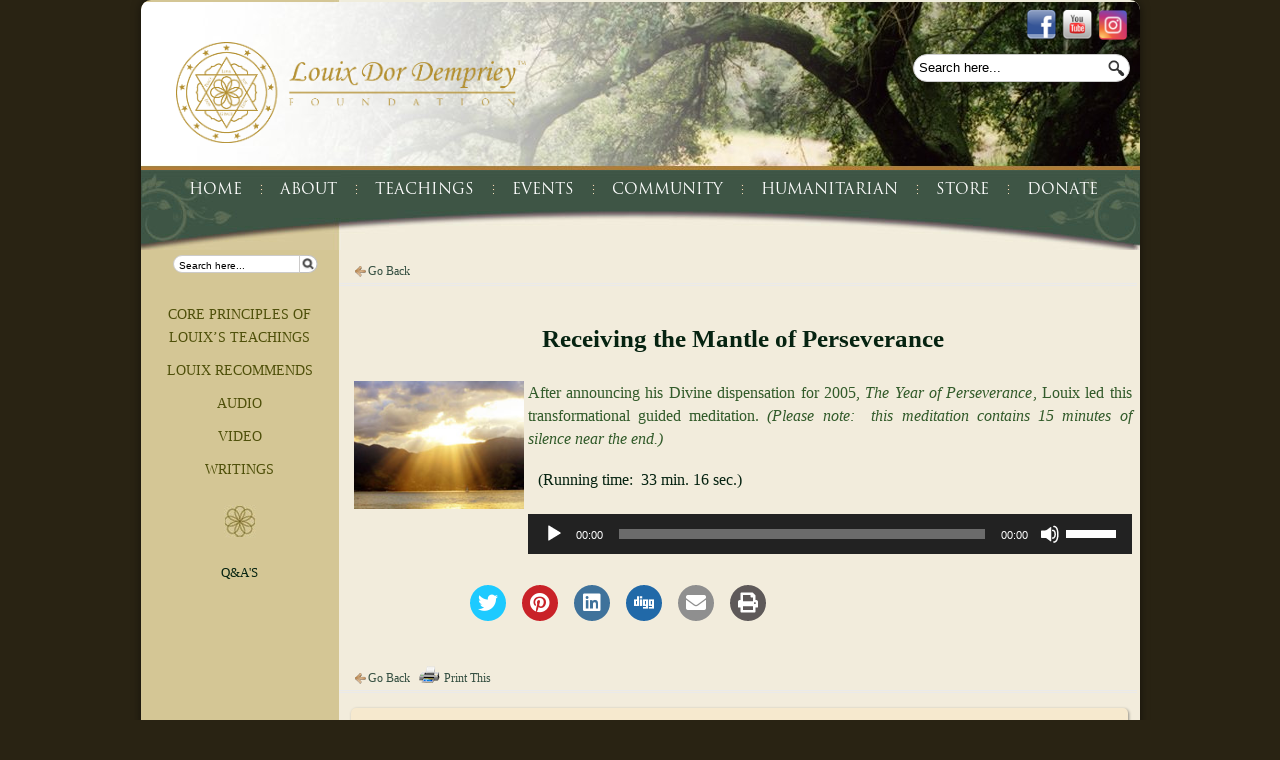

--- FILE ---
content_type: text/html; charset=UTF-8
request_url: https://www.louix.org/receiving-the-mantle-of-perserverance/
body_size: 105962
content:
<!DOCTYPE html PUBLIC "-//W3C//DTD XHTML 1.0 Transitional//EN" "http://www.w3.org/TR/xhtml1/DTD/xhtml1-transitional.dtd">
<meta name="viewport" content="width=device-width, initial-scale=1.0">
<!-- <meta name="viewport" content="width=1008"/> -->
<html lang="en-US" id="html" xmlns="http://www.w3.org/1999/xhtml">
<head profile="http://gmpg.org/xfn/11">
<meta http-equiv="Content-Type" content="; charset=UTF-8" />
<link rel="stylesheet" href="https://www.louix.org/wp-content/themes/lddf/style.css" type="text/css" media="screen" />
<script type="text/javascript" src="https://www.louix.org/wp-content/themes/lddf/js/crawler.js">
</script>
<style type="text/css">
        .content {
            position: absolute;
            top: 50%;
            left: 50%;
            transform: translate(-50%, -50%);
            width: 500px;
            height: 200px;
            text-align: center;
            background-color: #e8eae6;
            box-sizing: border-box;
            padding: 10px;
            z-index: 100;
            display: none;
            /*to hide popup initially*/
        }
          
        .close-btn {
            position: absolute;
            right: 20px;
            top: 15px;
            background-color: black;
            color: white;
            border-radius: 50%;
            padding: 4px;
        }
    </style>

<meta name="keywords" content="Meditations," />
<title>

Receiving the Mantle of Perseverance    | Louix Dor Dempriey Foundation</title>
<meta name="generator" content="WordPress 5.6.16" /> <!-- leave this for stats -->
<!--[if IE 6]>
	<link rel="stylesheet" type="text/css" media="screen" href="https://www.louix.org/wp-content/themes/lddf/ie6.css" />
<![endif]-->
<!--[if IE]>
	<style type="text/css">
	#headerimg{ filter:alpha(opacity=80);}
	.top img{ filter:alpha(opacity=60);}
	.top img:hover{ filter:alpha(opacity=100);}
	ul.comment-preview li{ filter:alpha(opacity=70);}
	ul.comment-preview li:hover{ filter:alpha(opacity=100);}
        #commentform input[type="text"],#commentform .comment-form-author .required, 
        #commentform .comment-form-email .required{padding-left: 65px !important;}
        .top:hover{bottom: -30px;}
        .top a {position: relative;top: 2px;}
	</style>
<![endif]-->
<!--[if IE 7]>
	<style type="text/css">
	#headerimgwrap{ position:absolute;left:20%}
	.hleft{position:absolute;}
	.hright{position:absolute; right:0;}
	
	</style>
<![endif]-->
<link rel="pingback" href="https://www.louix.org/xmlrpc.php" />

<!-- MapPress Easy Google Maps Version:2.83.22 (https://www.mappresspro.com) -->
<meta property="og:title" content="Receiving the Mantle of Perseverance">
<meta property="og:description" content="">
<meta property="og:url" content="https://www.louix.org/receiving-the-mantle-of-perserverance/">
<meta property="og:image" content="">
<meta property="twitter:card" content="summary">
<meta property="twitter:title" content="Receiving the Mantle of Perseverance">
<meta property="twitter:description" content="



After announcing his Divine dispensation for 2005, The Year of Perseverance, Louix led this ...">
<meta property="twitter:image" content="">
<meta property="image" content="">
<meta property="title" content="Receiving the Mantle of Perseverance">
<link rel='dns-prefetch' href='//fonts.googleapis.com' />
<link rel='dns-prefetch' href='//unpkg.com' />
<link rel='dns-prefetch' href='//s.w.org' />
<link rel="alternate" type="application/rss+xml" title="Louix Dor Dempriey Foundation &raquo; Feed" href="https://www.louix.org/feed/" />
<link rel="alternate" type="text/calendar" title="Louix Dor Dempriey Foundation &raquo; iCal Feed" href="https://www.louix.org/events-test/?ical=1" />
		<script type="text/javascript">
			window._wpemojiSettings = {"baseUrl":"https:\/\/s.w.org\/images\/core\/emoji\/13.0.1\/72x72\/","ext":".png","svgUrl":"https:\/\/s.w.org\/images\/core\/emoji\/13.0.1\/svg\/","svgExt":".svg","source":{"wpemoji":"https:\/\/www.louix.org\/wp-includes\/js\/wp-emoji.js?ver=15ea96575cdf160892f2b0a9c5fbbab9","twemoji":"https:\/\/www.louix.org\/wp-includes\/js\/twemoji.js?ver=15ea96575cdf160892f2b0a9c5fbbab9"}};
			/**
 * @output wp-includes/js/wp-emoji-loader.js
 */

( function( window, document, settings ) {
	var src, ready, ii, tests;

	// Create a canvas element for testing native browser support of emoji.
	var canvas = document.createElement( 'canvas' );
	var context = canvas.getContext && canvas.getContext( '2d' );

	/**
	 * Checks if two sets of Emoji characters render the same visually.
	 *
	 * @since 4.9.0
	 *
	 * @private
	 *
	 * @param {number[]} set1 Set of Emoji character codes.
	 * @param {number[]} set2 Set of Emoji character codes.
	 *
	 * @return {boolean} True if the two sets render the same.
	 */
	function emojiSetsRenderIdentically( set1, set2 ) {
		var stringFromCharCode = String.fromCharCode;

		// Cleanup from previous test.
		context.clearRect( 0, 0, canvas.width, canvas.height );
		context.fillText( stringFromCharCode.apply( this, set1 ), 0, 0 );
		var rendered1 = canvas.toDataURL();

		// Cleanup from previous test.
		context.clearRect( 0, 0, canvas.width, canvas.height );
		context.fillText( stringFromCharCode.apply( this, set2 ), 0, 0 );
		var rendered2 = canvas.toDataURL();

		return rendered1 === rendered2;
	}

	/**
	 * Detects if the browser supports rendering emoji or flag emoji.
	 *
	 * Flag emoji are a single glyph made of two characters, so some browsers
	 * (notably, Firefox OS X) don't support them.
	 *
	 * @since 4.2.0
	 *
	 * @private
	 *
	 * @param {string} type Whether to test for support of "flag" or "emoji".
	 *
	 * @return {boolean} True if the browser can render emoji, false if it cannot.
	 */
	function browserSupportsEmoji( type ) {
		var isIdentical;

		if ( ! context || ! context.fillText ) {
			return false;
		}

		/*
		 * Chrome on OS X added native emoji rendering in M41. Unfortunately,
		 * it doesn't work when the font is bolder than 500 weight. So, we
		 * check for bold rendering support to avoid invisible emoji in Chrome.
		 */
		context.textBaseline = 'top';
		context.font = '600 32px Arial';

		switch ( type ) {
			case 'flag':
				/*
				 * Test for Transgender flag compatibility. This flag is shortlisted for the Emoji 13 spec,
				 * but has landed in Twemoji early, so we can add support for it, too.
				 *
				 * To test for support, we try to render it, and compare the rendering to how it would look if
				 * the browser doesn't render it correctly (white flag emoji + transgender symbol).
				 */
				isIdentical = emojiSetsRenderIdentically(
					[ 0x1F3F3, 0xFE0F, 0x200D, 0x26A7, 0xFE0F ],
					[ 0x1F3F3, 0xFE0F, 0x200B, 0x26A7, 0xFE0F ]
				);

				if ( isIdentical ) {
					return false;
				}

				/*
				 * Test for UN flag compatibility. This is the least supported of the letter locale flags,
				 * so gives us an easy test for full support.
				 *
				 * To test for support, we try to render it, and compare the rendering to how it would look if
				 * the browser doesn't render it correctly ([U] + [N]).
				 */
				isIdentical = emojiSetsRenderIdentically(
					[ 0xD83C, 0xDDFA, 0xD83C, 0xDDF3 ],
					[ 0xD83C, 0xDDFA, 0x200B, 0xD83C, 0xDDF3 ]
				);

				if ( isIdentical ) {
					return false;
				}

				/*
				 * Test for English flag compatibility. England is a country in the United Kingdom, it
				 * does not have a two letter locale code but rather an five letter sub-division code.
				 *
				 * To test for support, we try to render it, and compare the rendering to how it would look if
				 * the browser doesn't render it correctly (black flag emoji + [G] + [B] + [E] + [N] + [G]).
				 */
				isIdentical = emojiSetsRenderIdentically(
					[ 0xD83C, 0xDFF4, 0xDB40, 0xDC67, 0xDB40, 0xDC62, 0xDB40, 0xDC65, 0xDB40, 0xDC6E, 0xDB40, 0xDC67, 0xDB40, 0xDC7F ],
					[ 0xD83C, 0xDFF4, 0x200B, 0xDB40, 0xDC67, 0x200B, 0xDB40, 0xDC62, 0x200B, 0xDB40, 0xDC65, 0x200B, 0xDB40, 0xDC6E, 0x200B, 0xDB40, 0xDC67, 0x200B, 0xDB40, 0xDC7F ]
				);

				return ! isIdentical;
			case 'emoji':
				/*
				 * So easy, even a baby could do it!
				 *
				 *  To test for Emoji 13 support, try to render a new emoji: Man Feeding Baby.
				 *
				 * The Man Feeding Baby emoji is a ZWJ sequence combining 👨 Man, a Zero Width Joiner and 🍼 Baby Bottle.
				 *
				 * 0xD83D, 0xDC68 == Man emoji.
				 * 0x200D == Zero-Width Joiner (ZWJ) that links the two code points for the new emoji or
				 * 0x200B == Zero-Width Space (ZWS) that is rendered for clients not supporting the new emoji.
				 * 0xD83C, 0xDF7C == Baby Bottle.
				 *
				 * When updating this test for future Emoji releases, ensure that individual emoji that make up the
				 * sequence come from older emoji standards.
				 */
				isIdentical = emojiSetsRenderIdentically(
					[0xD83D, 0xDC68, 0x200D, 0xD83C, 0xDF7C],
					[0xD83D, 0xDC68, 0x200B, 0xD83C, 0xDF7C]
				);

				return ! isIdentical;
		}

		return false;
	}

	/**
	 * Adds a script to the head of the document.
	 *
	 * @ignore
	 *
	 * @since 4.2.0
	 *
	 * @param {Object} src The url where the script is located.
	 * @return {void}
	 */
	function addScript( src ) {
		var script = document.createElement( 'script' );

		script.src = src;
		script.defer = script.type = 'text/javascript';
		document.getElementsByTagName( 'head' )[0].appendChild( script );
	}

	tests = Array( 'flag', 'emoji' );

	settings.supports = {
		everything: true,
		everythingExceptFlag: true
	};

	/*
	 * Tests the browser support for flag emojis and other emojis, and adjusts the
	 * support settings accordingly.
	 */
	for( ii = 0; ii < tests.length; ii++ ) {
		settings.supports[ tests[ ii ] ] = browserSupportsEmoji( tests[ ii ] );

		settings.supports.everything = settings.supports.everything && settings.supports[ tests[ ii ] ];

		if ( 'flag' !== tests[ ii ] ) {
			settings.supports.everythingExceptFlag = settings.supports.everythingExceptFlag && settings.supports[ tests[ ii ] ];
		}
	}

	settings.supports.everythingExceptFlag = settings.supports.everythingExceptFlag && ! settings.supports.flag;

	// Sets DOMReady to false and assigns a ready function to settings.
	settings.DOMReady = false;
	settings.readyCallback = function() {
		settings.DOMReady = true;
	};

	// When the browser can not render everything we need to load a polyfill.
	if ( ! settings.supports.everything ) {
		ready = function() {
			settings.readyCallback();
		};

		/*
		 * Cross-browser version of adding a dom ready event.
		 */
		if ( document.addEventListener ) {
			document.addEventListener( 'DOMContentLoaded', ready, false );
			window.addEventListener( 'load', ready, false );
		} else {
			window.attachEvent( 'onload', ready );
			document.attachEvent( 'onreadystatechange', function() {
				if ( 'complete' === document.readyState ) {
					settings.readyCallback();
				}
			} );
		}

		src = settings.source || {};

		if ( src.concatemoji ) {
			addScript( src.concatemoji );
		} else if ( src.wpemoji && src.twemoji ) {
			addScript( src.twemoji );
			addScript( src.wpemoji );
		}
	}

} )( window, document, window._wpemojiSettings );
		</script>
		<style type="text/css">
img.wp-smiley,
img.emoji {
	display: inline !important;
	border: none !important;
	box-shadow: none !important;
	height: 1em !important;
	width: 1em !important;
	margin: 0 .07em !important;
	vertical-align: -0.1em !important;
	background: none !important;
	padding: 0 !important;
}
</style>
	<link rel='stylesheet' id='scap.flashblock-css'  href='https://www.louix.org/wp-content/plugins/compact-wp-audio-player/css/flashblock.css?ver=15ea96575cdf160892f2b0a9c5fbbab9' type='text/css' media='all' />
<link rel='stylesheet' id='scap.player-css'  href='https://www.louix.org/wp-content/plugins/compact-wp-audio-player/css/player.css?ver=15ea96575cdf160892f2b0a9c5fbbab9' type='text/css' media='all' />
<link rel='stylesheet' id='wp-block-library-css'  href='https://www.louix.org/wp-includes/css/dist/block-library/style.css?ver=15ea96575cdf160892f2b0a9c5fbbab9' type='text/css' media='all' />
<link rel='stylesheet' id='mappress-leaflet-css'  href='https://unpkg.com/leaflet@1.7.1/dist/leaflet.css?ver=1.7.1' type='text/css' media='all' />
<link rel='stylesheet' id='mappress-css'  href='https://www.louix.org/wp-content/plugins/mappress-google-maps-for-wordpress/css/mappress.css?ver=2.83.22' type='text/css' media='all' />
<link rel='stylesheet' id='apss-font-awesome-five-css'  href='https://www.louix.org/wp-content/plugins/accesspress-social-share/css/fontawesome-all.css?ver=4.5.6' type='text/css' media='all' />
<link rel='stylesheet' id='apss-frontend-css-css'  href='https://www.louix.org/wp-content/plugins/accesspress-social-share/css/frontend.css?ver=4.5.6' type='text/css' media='all' />
<link rel='stylesheet' id='apss-font-opensans-css'  href='//fonts.googleapis.com/css?family=Open+Sans&#038;ver=15ea96575cdf160892f2b0a9c5fbbab9' type='text/css' media='all' />
<link rel='stylesheet' id='arve-main-css'  href='https://www.louix.org/wp-content/plugins/advanced-responsive-video-embedder/build/main.css?ver=65e39613de04e27403b1' type='text/css' media='all' />
<link rel='stylesheet' id='cptch_stylesheet-css'  href='https://www.louix.org/wp-content/plugins/captcha/css/front_end_style.css?ver=4.4.5' type='text/css' media='all' />
<link rel='stylesheet' id='dashicons-css'  href='https://www.louix.org/wp-includes/css/dashicons.css?ver=15ea96575cdf160892f2b0a9c5fbbab9' type='text/css' media='all' />
<link rel='stylesheet' id='cptch_desktop_style-css'  href='https://www.louix.org/wp-content/plugins/captcha/css/desktop_style.css?ver=4.4.5' type='text/css' media='all' />
<link rel='stylesheet' id='contact-form-7-css'  href='https://www.louix.org/wp-content/plugins/contact-form-7/includes/css/styles.css?ver=5.4.2' type='text/css' media='all' />
<style id='responsive-menu-inline-css' type='text/css'>
#rmp_menu_trigger-24265{width: 40px;height: 40px;position: absolute;top: 124px;border-radius: 5px;display: none;text-decoration: none;left: 0;background: #87120f;transition: transform 0.5s, background-color 1s}#rmp_menu_trigger-24265:hover, #rmp_menu_trigger-24265:focus{background: #000;text-decoration: unset}#rmp_menu_trigger-24265.is-active{background: #87120f}#rmp_menu_trigger-24265 .rmp-trigger-box{width: 25px;color: #fff}#rmp_menu_trigger-24265 .rmp-trigger-icon-active, #rmp_menu_trigger-24265 .rmp-trigger-text-open{display: none}#rmp_menu_trigger-24265.is-active .rmp-trigger-icon-active, #rmp_menu_trigger-24265.is-active .rmp-trigger-text-open{display: inline}#rmp_menu_trigger-24265.is-active .rmp-trigger-icon-inactive, #rmp_menu_trigger-24265.is-active .rmp-trigger-text{display: none}#rmp_menu_trigger-24265 .rmp-trigger-label{color: #fff;pointer-events: none;line-height: 13px;font-family: inherit;font-size: 13px;display: inline;text-transform: inherit}#rmp_menu_trigger-24265 .rmp-trigger-label.rmp-trigger-label-top{display: block;margin-bottom: 12px}#rmp_menu_trigger-24265 .rmp-trigger-label.rmp-trigger-label-bottom{display: block;margin-top: 12px}#rmp_menu_trigger-24265 .responsive-menu-pro-inner{display: block}#rmp_menu_trigger-24265 .rmp-trigger-icon-inactive .rmp-font-icon{color: #FFFFFF}#rmp_menu_trigger-24265 .responsive-menu-pro-inner, #rmp_menu_trigger-24265 .responsive-menu-pro-inner::before, #rmp_menu_trigger-24265 .responsive-menu-pro-inner::after{width: 25px;height: 3px;background-color: #FFFFFF;border-radius: 4px;position: absolute}#rmp_menu_trigger-24265 .rmp-trigger-icon-active .rmp-font-icon{color: #FFFFFF}#rmp_menu_trigger-24265.is-active .responsive-menu-pro-inner, #rmp_menu_trigger-24265.is-active .responsive-menu-pro-inner::before, #rmp_menu_trigger-24265.is-active .responsive-menu-pro-inner::after{background-color: #FFFFFF}#rmp_menu_trigger-24265:hover .rmp-trigger-icon-inactive .rmp-font-icon{color: #FFFFFF}#rmp_menu_trigger-24265:not(.is-active):hover .responsive-menu-pro-inner, #rmp_menu_trigger-24265:not(.is-active):hover .responsive-menu-pro-inner::before, #rmp_menu_trigger-24265:not(.is-active):hover .responsive-menu-pro-inner::after{background-color: #FFFFFF}#rmp_menu_trigger-24265 .responsive-menu-pro-inner::before{top: 10px}#rmp_menu_trigger-24265 .responsive-menu-pro-inner::after{bottom: 10px}#rmp_menu_trigger-24265.is-active .responsive-menu-pro-inner::after{bottom: 0}@media screen and (max-width: 800px){#rmp_menu_trigger-24265{display: block}#rmp-container-24265{position: fixed;top: 0;margin: 0;transition: transform 0.5s;overflow: auto;display: block;width: 75%;background-color: #cab284;background-image: url("");height: 100%;left: 0;padding-top: 0px;padding-left: 0px;padding-bottom: 0px;padding-right: 0px}#rmp-menu-wrap-24265{padding-top: 0px;padding-left: 0px;padding-bottom: 0px;padding-right: 0px;background-color: #cab284}#rmp-menu-wrap-24265 .rmp-menu, #rmp-menu-wrap-24265 .rmp-submenu{width: 100%;box-sizing: border-box;margin: 0;padding: 0}#rmp-menu-wrap-24265 .rmp-submenu-depth-1 .rmp-menu-item-link{padding-left: 10%}#rmp-menu-wrap-24265 .rmp-submenu-depth-2 .rmp-menu-item-link{padding-left: 15%}#rmp-menu-wrap-24265 .rmp-submenu-depth-3 .rmp-menu-item-link{padding-left: 20%}#rmp-menu-wrap-24265 .rmp-submenu-depth-4 .rmp-menu-item-link{padding-left: 25%}#rmp-menu-wrap-24265 .rmp-submenu.rmp-submenu-open{display: block}#rmp-menu-wrap-24265 .rmp-menu-item{width: 100%;list-style: none;margin: 0}#rmp-menu-wrap-24265 .rmp-menu-item-link{height: 44px;line-height: 44px;font-size: 13px;border-bottom: 1px solid #3C3C3C;font-family: Trajan Pro;color: #87120f;text-align: left;background-color: #cab284;font-weight: normal;letter-spacing: 0px;display: block;box-sizing: border-box;width: 100%;text-decoration: none;position: relative;overflow: hidden;transition: background-color 1s, border-color 1s, 1s;padding: 0 5%;padding-right: 54px}#rmp-menu-wrap-24265 .rmp-menu-item-link:after, #rmp-menu-wrap-24265 .rmp-menu-item-link:before{display: none}#rmp-menu-wrap-24265 .rmp-menu-item-link:hover, #rmp-menu-wrap-24265 .rmp-menu-item-link:focus{color: #FFFFFF;border-color: #3C3C3C;background-color: #87120f}#rmp-menu-wrap-24265 .rmp-menu-item-link:focus{outline: none;border-color: unset;box-shadow: unset}#rmp-menu-wrap-24265 .rmp-menu-item-link .rmp-font-icon{height: 44px;line-height: 44px;margin-right: 10px;font-size: 13px}#rmp-menu-wrap-24265 .rmp-menu-current-item .rmp-menu-item-link{color: #FFFFFF;border-color: #212121;background-color: #87120f}#rmp-menu-wrap-24265 .rmp-menu-current-item .rmp-menu-item-link:hover, #rmp-menu-wrap-24265 .rmp-menu-current-item .rmp-menu-item-link:focus{color: #FFFFFF;border-color: #3f3f3f;background-color: #87120f}#rmp-menu-wrap-24265 .rmp-menu-subarrow{position: absolute;top: 0;bottom: 0;text-align: center;overflow: hidden;background-size: cover;overflow: hidden;right: 0;border-left-style: solid;border-left-color: #3C3C3C;border-left-width: 1px;height: 44px;width: 44px;color: #87120f;background-color: #cab284}#rmp-menu-wrap-24265 .rmp-menu-subarrow svg{fill: #87120f}#rmp-menu-wrap-24265 .rmp-menu-subarrow:hover{color: #FFFFFF;border-color: #3C3C3C;background-color: #87120f}#rmp-menu-wrap-24265 .rmp-menu-subarrow:hover svg{fill: #FFFFFF}#rmp-menu-wrap-24265 .rmp-menu-subarrow .rmp-font-icon{margin-right: unset}#rmp-menu-wrap-24265 .rmp-menu-subarrow *{vertical-align: middle;line-height: 44px}#rmp-menu-wrap-24265 .rmp-menu-subarrow-active{display: block;background-size: cover;color: #fff;border-color: #212121;background-color: #212121}#rmp-menu-wrap-24265 .rmp-menu-subarrow-active svg{fill: #fff}#rmp-menu-wrap-24265 .rmp-menu-subarrow-active:hover{color: #fff;border-color: #fff;background-color: #3f3f3f}#rmp-menu-wrap-24265 .rmp-menu-subarrow-active:hover svg{fill: #fff}#rmp-menu-wrap-24265 .rmp-submenu{display: none}#rmp-menu-wrap-24265 .rmp-submenu .rmp-menu-item-link{height: 44px;line-height: 44px;letter-spacing: 0px;font-size: 13px;border-bottom: 1px solid #3C3C3C;font-family: Trajan Pro;font-weight: normal;color: #87120f;text-align: left;background-color: #cab284}#rmp-menu-wrap-24265 .rmp-submenu .rmp-menu-item-link:hover, #rmp-menu-wrap-24265 .rmp-submenu .rmp-menu-item-link:focus{color: #FFFFFF;border-color: #3C3C3C;background-color: #87120f}#rmp-menu-wrap-24265 .rmp-submenu .rmp-menu-current-item .rmp-menu-item-link{color: #FFFFFF;border-color: #212121;background-color: #87120f}#rmp-menu-wrap-24265 .rmp-submenu .rmp-menu-current-item .rmp-menu-item-link:hover, #rmp-menu-wrap-24265 .rmp-submenu .rmp-menu-current-item .rmp-menu-item-link:focus{color: #FFFFFF;border-color: #3f3f3f;background-color: #87120f}#rmp-menu-wrap-24265 .rmp-submenu .rmp-menu-subarrow{right: 0;border-right: unset;border-left-style: solid;border-left-color: #3C3C3C;border-left-width: 1px;height: 44px;line-height: 44px;width: 44px;color: #87120f;background-color: #cab284}#rmp-menu-wrap-24265 .rmp-submenu .rmp-menu-subarrow:hover{color: #FFFFFF;border-color: #3C3C3C;background-color: #87120f}#rmp-menu-wrap-24265 .rmp-submenu .rmp-menu-subarrow-active{color: #fff;border-color: #212121;background-color: #212121}#rmp-menu-wrap-24265 .rmp-submenu .rmp-menu-subarrow-active:hover{color: #fff;border-color: #fff;background-color: #3f3f3f}#rmp-menu-wrap-24265 .rmp-menu-item-description{margin: 0;padding: 5px 5%;opacity: 0.8;color: #87120f}#rmp-search-box-24265{display: block;padding-top: 0px;padding-left: 5%;padding-bottom: 0px;padding-right: 5%}#rmp-search-box-24265 .rmp-search-form{margin: 0}#rmp-search-box-24265 .rmp-search-box{background: #fff;border: 1px solid #dadada;color: #333;width: 100%;padding: 0 5%;border-radius: 30px;height: 45px;-webkit-appearance: none}#rmp-search-box-24265 .rmp-search-box::placeholder{color: #C7C7CD}#rmp-search-box-24265 .rmp-search-box:focus{background-color: #fff;outline: 2px solid #dadada;color: #333}#rmp-menu-title-24265{background-color: #43494C;color: #87120f;text-align: left;font-size: 14px;padding-top: 10%;padding-left: 5%;padding-bottom: 0%;padding-right: 5%;font-weight: 400;transition: background-color 1s, border-color 1s, color 1s}#rmp-menu-title-24265:hover{background-color: #43494C;color: #ffffff}#rmp-menu-title-24265 > .rmp-menu-title-link{color: #87120f;width: 100%;background-color: unset;text-decoration: none}#rmp-menu-title-24265 > .rmp-menu-title-link:hover{color: #ffffff}#rmp-menu-title-24265 .rmp-font-icon{font-size: 14px}#rmp-menu-additional-content-24265{padding-top: 0px;padding-left: 5%;padding-bottom: 0px;padding-right: 5%;color: #fff;text-align: center;font-size: 16px}}.rmp-container{display: none;visibility: visible;padding: 0px 0px 0px 0px;z-index: 99998;transition: all 0.3s}.rmp-container.rmp-fade-top, .rmp-container.rmp-fade-left, .rmp-container.rmp-fade-right, .rmp-container.rmp-fade-bottom{display: none}.rmp-container.rmp-slide-left, .rmp-container.rmp-push-left{transform: translateX(-100%);-ms-transform: translateX(-100%);-webkit-transform: translateX(-100%);-moz-transform: translateX(-100%)}.rmp-container.rmp-slide-left.rmp-menu-open, .rmp-container.rmp-push-left.rmp-menu-open{transform: translateX(0);-ms-transform: translateX(0);-webkit-transform: translateX(0);-moz-transform: translateX(0)}.rmp-container.rmp-slide-right, .rmp-container.rmp-push-right{transform: translateX(100%);-ms-transform: translateX(100%);-webkit-transform: translateX(100%);-moz-transform: translateX(100%)}.rmp-container.rmp-slide-right.rmp-menu-open, .rmp-container.rmp-push-right.rmp-menu-open{transform: translateX(0);-ms-transform: translateX(0);-webkit-transform: translateX(0);-moz-transform: translateX(0)}.rmp-container.rmp-slide-top, .rmp-container.rmp-push-top{transform: translateY(-100%);-ms-transform: translateY(-100%);-webkit-transform: translateY(-100%);-moz-transform: translateY(-100%)}.rmp-container.rmp-slide-top.rmp-menu-open, .rmp-container.rmp-push-top.rmp-menu-open{transform: translateY(0);-ms-transform: translateY(0);-webkit-transform: translateY(0);-moz-transform: translateY(0)}.rmp-container.rmp-slide-bottom, .rmp-container.rmp-push-bottom{transform: translateY(100%);-ms-transform: translateY(100%);-webkit-transform: translateY(100%);-moz-transform: translateY(100%)}.rmp-container.rmp-slide-bottom.rmp-menu-open, .rmp-container.rmp-push-bottom.rmp-menu-open{transform: translateX(0);-ms-transform: translateX(0);-webkit-transform: translateX(0);-moz-transform: translateX(0)}.rmp-container::-webkit-scrollbar{width: 0px}.rmp-container ::-webkit-scrollbar-track{box-shadow: inset 0 0 5px transparent}.rmp-container ::-webkit-scrollbar-thumb{background: transparent}.rmp-container ::-webkit-scrollbar-thumb:hover{background: transparent}.rmp-container .rmp-menu-wrap .rmp-menu{transition: none;border-radius: 0;box-shadow: none;background: none;border: 0;bottom: auto;box-sizing: border-box;clip: auto;color: #666;display: block;float: none;font-family: inherit;font-size: 14px;height: auto;left: auto;line-height: 1.7;list-style-type: none;margin: 0;min-height: auto;max-height: none;opacity: 1;outline: none;overflow: visible;padding: 0;position: relative;pointer-events: auto;right: auto;text-align: left;text-decoration: none;text-indent: 0;text-transform: none;transform: none;top: auto;visibility: inherit;width: auto;word-wrap: break-word;white-space: normal}.rmp-container .rmp-menu-additional-content{display: block;word-break: break-word}.rmp-container .rmp-menu-title{display: flex;flex-direction: column}.rmp-container .rmp-menu-title .rmp-menu-title-image{max-width: 100%;margin-bottom: 15px;display: block;margin: auto;margin-bottom: 15px}button.rmp_menu_trigger{z-index: 999999;overflow: hidden;outline: none;border: 0;display: none;margin: 0;transition: transform 0.5s, background-color 0.5s;padding: 0}button.rmp_menu_trigger .responsive-menu-pro-inner::before, button.rmp_menu_trigger .responsive-menu-pro-inner::after{content: "";display: block}button.rmp_menu_trigger .responsive-menu-pro-inner::before{top: 10px}button.rmp_menu_trigger .responsive-menu-pro-inner::after{bottom: 10px}button.rmp_menu_trigger .rmp-trigger-box{width: 40px;display: inline-block;position: relative;pointer-events: none;vertical-align: super}.rmp-menu-trigger-boring .responsive-menu-pro-inner{transition-property: none}.rmp-menu-trigger-boring .responsive-menu-pro-inner::after, .rmp-menu-trigger-boring .responsive-menu-pro-inner::before{transition-property: none}.rmp-menu-trigger-boring.is-active .responsive-menu-pro-inner{transform: rotate(45deg)}.rmp-menu-trigger-boring.is-active .responsive-menu-pro-inner:before{top: 0;opacity: 0}.rmp-menu-trigger-boring.is-active .responsive-menu-pro-inner:after{bottom: 0;transform: rotate(-90deg)}
</style>
<link rel='stylesheet' id='slideshow-jquery-image-gallery-stylesheet_functional-css'  href='https://www.louix.org/wp-content/plugins/slideshow-jquery-image-gallery/style/SlideshowPlugin/functional.css?ver=2.3.1' type='text/css' media='all' />
<link rel='stylesheet' id='slideshow-jquery-image-gallery-ajax-stylesheet_style-light-css'  href='https://www.louix.org/wp-admin/admin-ajax.php?action=slideshow_jquery_image_gallery_load_stylesheet&#038;style=style-light&#038;ver=2.3.1' type='text/css' media='all' />
<link rel='stylesheet' id='slideshow-jquery-image-gallery-ajax-stylesheet_style-dark-css'  href='https://www.louix.org/wp-admin/admin-ajax.php?action=slideshow_jquery_image_gallery_load_stylesheet&#038;style=style-dark&#038;ver=2.3.1' type='text/css' media='all' />
<link rel='stylesheet' id='wdzCaresol-css'  href='https://www.louix.org/wp-content/themes/lddf/wdzCaresol/jquery.bxslider.css?ver=15ea96575cdf160892f2b0a9c5fbbab9' type='text/css' media='all' />
<link rel='stylesheet' id='wp-pagenavi-css'  href='https://www.louix.org/wp-content/plugins/wp-pagenavi/pagenavi-css.css?ver=2.70' type='text/css' media='all' />
<script type='text/javascript' src='https://www.louix.org/wp-content/plugins/compact-wp-audio-player/js/soundmanager2-nodebug-jsmin.js?ver=15ea96575cdf160892f2b0a9c5fbbab9' id='scap.soundmanager2-js'></script>
<script type='text/javascript' src='https://www.louix.org/wp-includes/js/jquery/jquery.js?ver=3.5.1' id='jquery-core-js'></script>
<script type='text/javascript' src='https://www.louix.org/wp-includes/js/jquery/jquery-migrate.js?ver=3.3.2' id='jquery-migrate-js'></script>
<script type='text/javascript' src='https://www.louix.org/wp-content/themes/lddf/wdzCaresol/jquery.bxslider.min.js?ver=15ea96575cdf160892f2b0a9c5fbbab9' id='wdzCaresol-js'></script>
<script type='text/javascript' src='https://www.louix.org/wp-includes/js/swfobject.js?ver=2.2-20120417' id='swfobject-js'></script>
<script type='text/javascript' src='https://www.louix.org/index.php?wordtube-js=true&#038;ver=2.0' id='wordtube_stats-js'></script>
<link rel="https://api.w.org/" href="https://www.louix.org/wp-json/" /><link rel="alternate" type="application/json" href="https://www.louix.org/wp-json/wp/v2/posts/4100" /><link rel="EditURI" type="application/rsd+xml" title="RSD" href="https://www.louix.org/xmlrpc.php?rsd" />
<link rel="wlwmanifest" type="application/wlwmanifest+xml" href="https://www.louix.org/wp-includes/wlwmanifest.xml" /> 
<link rel="canonical" href="https://www.louix.org/receiving-the-mantle-of-perserverance/" />
<link rel='shortlink' href='https://www.louix.org/?p=4100' />
<link rel="alternate" type="application/json+oembed" href="https://www.louix.org/wp-json/oembed/1.0/embed?url=https%3A%2F%2Fwww.louix.org%2Freceiving-the-mantle-of-perserverance%2F" />
<link rel="alternate" type="text/xml+oembed" href="https://www.louix.org/wp-json/oembed/1.0/embed?url=https%3A%2F%2Fwww.louix.org%2Freceiving-the-mantle-of-perserverance%2F&#038;format=xml" />
<script type="text/javascript" src="https://www.louix.org/wp-content/plugins/ibox/ibox/ibox.js"></script><script type="text/javascript">iBox.setPath("https://www.louix.org/wp-content/plugins/ibox/ibox/");</script><link rel='https://github.com/WP-API/WP-API' href='https://www.louix.org/wp-json' />
<link rel="alternate nofollow" type="application/rss+xml" title="Louix Dor Dempriey Foundation &raquo; Receiving the Mantle of Perseverance Comments Feed" href="https://www.louix.org/receiving-the-mantle-of-perserverance/feed/" />

<!--BEGIN: TRACKING CODE MANAGER (v2.5.0) BY INTELLYWP.COM IN HEAD//-->
<!-- Facebook Pixel Code -->
<script>
  !function(f,b,e,v,n,t,s)
  {if(f.fbq)return;n=f.fbq=function(){n.callMethod?
  n.callMethod.apply(n,arguments):n.queue.push(arguments)};
  if(!f._fbq)f._fbq=n;n.push=n;n.loaded=!0;n.version='2.0';
  n.queue=[];t=b.createElement(e);t.async=!0;
  t.src=v;s=b.getElementsByTagName(e)[0];
  s.parentNode.insertBefore(t,s)}(window, document,'script',
  'https://connect.facebook.net/en_US/fbevents.js');
  fbq('init', '1310519439122764');
  fbq('track', 'PageView');
</script>
<noscript><img height="1" width="1" src="https://www.facebook.com/tr?id=1310519439122764&ev=PageView&noscript=1" /></noscript>
<!-- End Facebook Pixel Code -->
<!--END: https://wordpress.org/plugins/tracking-code-manager IN HEAD//--><script type="text/javascript">
(function(url){
	if(/(?:Chrome\/26\.0\.1410\.63 Safari\/537\.31|WordfenceTestMonBot)/.test(navigator.userAgent)){ return; }
	var addEvent = function(evt, handler) {
		if (window.addEventListener) {
			document.addEventListener(evt, handler, false);
		} else if (window.attachEvent) {
			document.attachEvent('on' + evt, handler);
		}
	};
	var removeEvent = function(evt, handler) {
		if (window.removeEventListener) {
			document.removeEventListener(evt, handler, false);
		} else if (window.detachEvent) {
			document.detachEvent('on' + evt, handler);
		}
	};
	var evts = 'contextmenu dblclick drag dragend dragenter dragleave dragover dragstart drop keydown keypress keyup mousedown mousemove mouseout mouseover mouseup mousewheel scroll'.split(' ');
	var logHuman = function() {
		if (window.wfLogHumanRan) { return; }
		window.wfLogHumanRan = true;
		var wfscr = document.createElement('script');
		wfscr.type = 'text/javascript';
		wfscr.async = true;
		wfscr.src = url + '&r=' + Math.random();
		(document.getElementsByTagName('head')[0]||document.getElementsByTagName('body')[0]).appendChild(wfscr);
		for (var i = 0; i < evts.length; i++) {
			removeEvent(evts[i], logHuman);
		}
	};
	for (var i = 0; i < evts.length; i++) {
		addEvent(evts[i], logHuman);
	}
})('//www.louix.org/?wordfence_lh=1&hid=9574CFE56642A17730D70A085174FBF5');
</script>

<script type="text/javascript">
  // Function for set the cookie for days
  function tekGdprSetCookie(cname, cvalue, exdays) { //create js cookie
    var d = new Date();
    d.setTime(d.getTime() + (exdays * 24 * 60 * 60 * 1000));
    var expires = "expires=" + d.toUTCString();
    document.cookie = cname + "=" + cvalue + ";" + expires + ";path=/";
  }
  function sendTheDatatandc()
  {
	var formId = document.getElementById('TandC_Data');
	if(document.querySelector('#t-and-c--checkbox:checked')!==null) {
    	var set = 2;
    	var postData = $('#TandC_Data').serialize()+'&gdpraccepttandc=submit';
    	var xhttp = new XMLHttpRequest();
    	xhttp.onreadystatechange = function() {
    	  if (this.readyState == 4 && this.status == 200) {
    	    set = this.responseText;
    	  }
    	};
    	xhttp.open("POST", "https://www.louix.org/wp-content/plugins/wpgdprPro_r4duTI/update.php", true);
    	xhttp.setRequestHeader("Content-type", "application/x-www-form-urlencoded");
    	xhttp.send(postData);
		tekGdprSetCookie('WP-GDPR-Compliance-tandc','1.0',3650);

		window.location='https://www.louix.org';	}
	else {
		alert("Please check the checkbox");
	}
  }
  // Hit the file update.php to work it without refresh with XMLHttp
  function gdrpSetCookie(name, cookieName) { //ajax and js cookie function call
    var set = 2;
    var xhttp = new XMLHttpRequest();
    xhttp.onreadystatechange = function() {
      if (this.readyState == 4 && this.status == 200) {
        set = this.responseText;
      }
    };

    xhttp.open("POST", "https://www.louix.org/wp-content/plugins/wpgdprPro_r4duTI/update.php", true);
    xhttp.setRequestHeader("Content-type", "application/x-www-form-urlencoded");
    xhttp.send(name);
  }

  // Function to check the cookie exist or not
  function getGdprCookieCookie(name) {
    var value = "; " + document.cookie;
    var parts = value.split("; " + name + "=");
    if (parts.length == 2) {
      return parts.pop().split(";").shift();
    } else {
      return null;
    }
  }
 // get cookie value
  function getCookie(cname) {
  let name = cname + "=";
  let decodedCookie = decodeURIComponent(document.cookie);
  let ca = decodedCookie.split(';');
  for(let i = 0; i <ca.length; i++) {
    let c = ca[i];
    while (c.charAt(0) == ' ') {
      c = c.substring(1);
    }
    if (c.indexOf(name) == 0) {
      return c.substring(name.length, c.length);
    }
  }
  return "";
}

</script>

	<script type="text/javascript">
  // Function for set the cookie for days
  function tekGdprSetCookie(cname, cvalue, exdays) { //create js cookie
    var d = new Date();
    d.setTime(d.getTime() + (exdays * 24 * 60 * 60 * 1000));
    var expires = "expires=" + d.toUTCString();
    document.cookie = cname + "=" + cvalue + ";" + expires + ";path=/";
  }
  function sendTheDatapp()
  {
	var formId = document.getElementById('privacyPolicyData');
	if(document.querySelector('#provicy-policy--checkbox:checked')!==null) {
		var set = 2;
		var postData = $('#privacyPolicyData').serialize()+'&gdpracceptpp=submit';
		var xhttp = new XMLHttpRequest();
		xhttp.onreadystatechange = function() {
			if (this.readyState == 4 && this.status == 200) {
				set = this.responseText;
			}
    	};
    	xhttp.open("POST", "https://www.louix.org/wp-content/plugins/wpgdprPro_r4duTI/update.php", true);
    	xhttp.setRequestHeader("Content-type", "application/x-www-form-urlencoded");
    	xhttp.send(postData);
		tekGdprSetCookie('WP-GDPR-Compliance-pp','1.0',3650);

		window.location='https://www.louix.org';	}
	else {
		alert("Please check the checkbox");
	}
  }
  // Hit the file update.php to work it without refresh with XMLHttp
  function gdrpSetCookie(name, cookieName) { //ajax and js cookie function call
    var set = 2;
    var xhttp = new XMLHttpRequest();
    xhttp.onreadystatechange = function() {
      if (this.readyState == 4 && this.status == 200) {
        set = this.responseText;
      }
    };
    // var postdata = 
    xhttp.open("POST", "https://www.louix.org/wp-content/plugins/wpgdprPro_r4duTI/update.php", true);
    xhttp.setRequestHeader("Content-type", "application/x-www-form-urlencoded");
    xhttp.send(name);
  }

  // Function to check the cookie exist or not
  function getGdprCookieCookie(name) {
    var value = "; " + document.cookie;
    var parts = value.split("; " + name + "=");
    if (parts.length == 2) {
      return parts.pop().split(";").shift();
    } else {
      return null;
    }
  }
 // get cookie value
  function getCookie(cname) {
  let name = cname + "=";
  let decodedCookie = decodeURIComponent(document.cookie);
  let ca = decodedCookie.split(';');
  for(let i = 0; i <ca.length; i++) {
    let c = ca[i];
    while (c.charAt(0) == ' ') {
      c = c.substring(1);
    }
    if (c.indexOf(name) == 0) {
      return c.substring(name.length, c.length);
    }
  }
  return "";
}

</script>
<style>
/* Customize the label (the containerr) */
.containerr {
    display: block;
    position: relative;
    padding-left: 35px;
    margin-bottom: 12px;
    cursor: pointer;

    -webkit-user-select: none;
    -moz-user-select: none;
    -ms-user-select: none;
    user-select: none;
  }

  /* Hide the browser's default checkbox */
  .containerr input {
    position: absolute;
    opacity: 0;
    cursor: pointer;
  }

  /* Create a custom checkbox */
  .checkmark {
    position: absolute;
    top: 0;
    left: 0;
    height: 25px;
    width: 25px;
    background-color: #eee;
  }

  /* On mouse-over, add a grey background color */
  .containerr:hover input~.checkmark {
    background-color: #ccc;
  }

  /* When the checkbox is checked, add a blue background */
  .containerr input:checked~.checkmark {
    background-color: #2196F3;
  }

  /* Create the checkmark/indicator (hidden when not checked) */
  .checkmark:after {
    content: "";
    position: absolute;
    display: none;
  }

  /* Show the checkmark when checked */
  .containerr input:checked~.checkmark:after {
    display: block;
  }

  /* Style the checkmark/indicator */
  .containerr .checkmark:after {
    left: 9px;
    top: 5px;
    width: 5px;
    height: 10px;
    border: solid white;
    border-width: 0 3px 3px 0;
    -webkit-transform: rotate(45deg);
    -ms-transform: rotate(45deg);
    transform: rotate(45deg);
  }
  /*Row arrangement for status */
  .checkbx {
    width: 5%;
    padding-left: 0;
  }

  .yesbadge {
    padding: 10px;
    border: 0px;
    background-color: #38B677;
    margin: 5px;
    margin-top: 1px;
    border-radius: 2px;
  }

  .yesicons {
    font-size: 18px;
    border-radius: 100%;
    color: #fff;
  }

  .noicons {
    font-size: 18px;
    border-radius: 100%;
    color: #fff;
  }

  .nobadge {
    padding: 10px;
    border: 0px;
    background-color: #FE5253;
    margin: 5px;
    margin-top: 1px;
    border-radius: 2px;
  }

  .statusnobadge {
    padding: 10px;
    border: 0px;
    background-color: #e4dddd;
    margin: 5px;
    margin-top: 1px;
    border-radius: 2px;
  }

  .statusyesbadge {
    padding: 10px;
    border: 0px;
    background-color: #e4dddd;
    margin: 5px;
    margin-top: 1px;
    border-radius: 2px;
  }

  .textblock {
    padding: 10px;
    padding-right: 0px;
    background-color: #FBFBFB;
    border: 1px solid #E6E6E6;
  }

  .statusnoicons {
    font-size: 18px;
    border-radius: 100%;
    color: red;
  }

  .statusyesicons {
    font-size: 18px;
    border-radius: 100%;
    color: #38B677;
  }

  .statusnotextblock {
    padding: 10px;
    padding-right: 0px;
    color: red;
    font-weight: 700;
  }

  .statusyestextblock {
    padding: 10px;
    padding-right: 0px;
    color: #38B677;
    font-weight: 700;
  }
/* CSS */
.button-13 {
  background-color: #fff;
  border: 1px solid #d5d9d9;
  border-radius: 8px;
  box-shadow: rgba(213, 217, 217, .5) 0 2px 5px 0;
  box-sizing: border-box;
  color: #0f1111;
  cursor: pointer;
  display: inline-block;
  font-family: "Amazon Ember",sans-serif;
  font-size: 13px;
  line-height: 29px;
  padding: 0 10px 0 11px;
  position: relative;
  text-align: center;
  text-decoration: none;
  user-select: none;
  -webkit-user-select: none;
  touch-action: manipulation;
  vertical-align: middle;
  width: 100px;
}

.button-13:hover {
  background-color: #f7fafa;
}

.button-13:focus {
  border-color: #008296;
  box-shadow: rgba(213, 217, 217, .5) 0 2px 5px 0;
  outline: 0;
}
</style>
<script type="text/javascript">
	function gdprdrAction() {
		var cnfmsgdrect = "Are you sure you want to delete this";
		var conf = confirm(cnfmsgdrect);
		if (conf == true) {
			return true;
		} else {
			return false;
		}
	}
</script>
<meta name="tec-api-version" content="v1"><meta name="tec-api-origin" content="https://www.louix.org"><link rel="alternate" href="https://www.louix.org/wp-json/tribe/events/v1/" /><style type="text/css">.recentcomments a{display:inline !important;padding:0 !important;margin:0 !important;}</style>
                <!-- remarketable Code - Main -->
                <script>
                !function(f,b,e,v,n,t,s){if(f.fbq)return;n=f.fbq=function(){n.callMethod?
                n.callMethod.apply(n,arguments):n.queue.push(arguments)};if(!f._fbq)f._fbq=n;
                n.push=n;n.loaded=!0;n.version='2.0';n.queue=[];t=b.createElement(e);t.async=!0;
                t.src=v;s=b.getElementsByTagName(e)[0];s.parentNode.insertBefore(t,s)}(window,
                document,'script','//connect.facebook.net/en_US/fbevents.js');

                fbq('init', '474475049428712');
                
                console.log('remarketable > Sending PageView event to Facebook');
                fbq('track', "PageView");
                var fbqEvents = new Array();
                </script>
                <noscript><img height="1" width="1" style="display:none"
                src="https://www.facebook.com/tr?id=474475049428712&ev=PageView&noscript=1"
                /></noscript>
                <!-- End remarketable Code - Main --><!-- remarketable Code - Page Events --><!-- END remarketable Code - Page Events --><style type="text/css">.broken_link, a.broken_link {
	text-decoration: line-through;
}</style><!-- ## NXS/OG ## --><!-- ## NXSOGTAGS ## --><!-- ## NXS/OG ## -->
	<script id="mcjs">!function(c,h,i,m,p){m=c.createElement(h),p=c.getElementsByTagName(h)[0],m.async=1,m.src=i,p.parentNode.insertBefore(m,p)}(document,"script","https://chimpstatic.com/mcjs-connected/js/users/bb142c65f2767a36e864f595c/d47a5b76ca47b0f44886d2a7f.js");</script>
</head>
<body data-rsssl=1 class="post-template-default single single-post postid-4100 single-format-standard tribe-no-js">

<a name="top"></a>


<div id="page" class="teachings_b">
<style type="text/css">
/*#header {background-image: url(/images/headers/theader.jpg);}*/
.narrowcolumn {background: #f2ecdc none repeat scroll 0 0;}
#header {background-image: url(https://www.louix.org/wp-content/themes/lddf/images/headers/TeachingsHeader.jpg);}
@media (max-width:1000px){
#header,.header_2{min-width: auto;width: 100%;background-size: 100% 100% !important;}
#default_h{background: #CCB486 none repeat scroll 0 0;}
#navwrap{height: 30px;padding-top: 1%;width: 100%;}
.banner{display: none;}
}
@media (min-width: 200px) and  (max-width: 700px) {
.left img{width: 100%;margin: 0 !important;}
.video_page{float: none !important;margin-top:0 !important;}
.tcorner > img{width: 100%;float: none;}
.middle_content p{margin: 0 15px;}
.page_item {margin: 0 15px;}
.teachings_f{background: #E9E3CD none repeat scroll 0 0;border-top: 5px solid #AD7E38 !important;}
.teachings_f .footerleft, .teachings_f .footerright {background:#3E5545 none repeat scroll 0 0;}
#footer{border-bottom-right-radius: 0;border-bottom-left-radius: 0;}
.footerleft{left: 0;text-align: center;top:28px;padding: 20px 0;}
.footer_f p.credit{float: none;}
#footer ul.footernav li{padding-left: 5px;display:inline-block !important;width: 100% !important;text-align: center !important;background: none !important;padding-left: 0px !important;}
#eventimage{margin: 0 !important;}
.about_event ul{margin: 0 !important;}
.searchwrap{width: auto;}
.teaching_title_img img{max-width: 100%;}
.video iframe{width: 100% !important;}
}
@media (min-width: 200px) and  (max-width: 509px) {
.searchwrap {display: inline-block;float: none;text-align: center;width: 100%;}
#iconZ {float: right;margin: -18px 10px;}
.logo { float: none; width: 100%;}
.logo img{width: 90%;margin-top: 6px !important; margin-left: 15px;}
}
</style>
<div id="header" align="center">

<div class="logo">
<img src="https://www.louix.org/wp-content/themes/lddf/images/headers/LDDF_logo.png">
</div>
<!-- Social Media Section Start -->
<div class="searchwrap">
<!-- Social Media Section Start -->
	<div id="iconZ">
<a href="https://www.facebook.com/louixdordempriey" target="_blank"><img src="https://www.louix.org/wp-content/themes/lddf/images/facebookIcon.png" /></a>
<a href="http://www.youtube.com/user/LouixDorDempriey" target="_blank"><img src="https://www.louix.org/wp-content/themes/lddf/images/youtubeIcon.png" /></a>
<a href="https://instagram.com/louix_dor_dempriey/" target="_blank"><img src="https://www.louix.org/wp-content/themes/lddf/images/instagramIcon.png" /></a>
</div>
<!-- Social Media Section End -->

<div class="clrfixya"></div>

<!-- Search Section Start -->
<div id="topSrc">
<form method="get" action="https://www.louix.org">
<input id="s" type="text" onblur="if(this.value == '') {this.value = 'Search here...';}" onfocus="if(this.value == 'Search here...') {this.value = '';}" value="Search here..." name="s"/>
<input type="hidden" name="submit" value="Go"/>
<input name="s2" class="s2" type="image" src="https://www.louix.org/wp-content/themes/lddf/images/searchIcon.png" value="submit" />
<div class="clrfixya"></div>
</form>
</div>
</div><!--searchwrap-->
<!-- Search Section End -->




</div><!--end header-->
	<div id="navmenu">
		<div id="teachings_h">
		<div id="navwrap" align="center"><ul class="top-menu">
 				<li class="homeli"><a href="https://www.louix.org">Home</a></li>
			<li id="menu-item-20754" class="menu-item menu-item-type-custom menu-item-object-custom menu-item-home menu-item-20754"><a href="https://www.louix.org/">Home</a></li>
<li id="menu-item-39" class="menu-item menu-item-type-post_type menu-item-object-page menu-item-has-children menu-item-39"><a href="https://www.louix.org/about/">About</a>
<ul class="sub-menu">
	<li id="menu-item-40" class="menu-item menu-item-type-post_type menu-item-object-page menu-item-40"><a href="https://www.louix.org/about/the-foundation/">The Foundation</a></li>
	<li id="menu-item-61" class="menu-item menu-item-type-post_type menu-item-object-page menu-item-61"><a href="https://www.louix.org/about/louix-dor-dempriey/">Louix Dor Dempriey</a></li>
	<li id="menu-item-60" class="menu-item menu-item-type-post_type menu-item-object-page menu-item-60"><a href="https://www.louix.org/about/media/">Media</a></li>
	<li id="menu-item-19766" class="menu-item menu-item-type-post_type menu-item-object-page menu-item-19766"><a href="https://www.louix.org/community/become-involved/">Become More Involved</a></li>
</ul>
</li>
<li id="menu-item-62" class="menu-item menu-item-type-post_type menu-item-object-page menu-item-has-children menu-item-62"><a href="https://www.louix.org/teachings/">Teachings</a>
<ul class="sub-menu">
	<li id="menu-item-15917" class="menu-item menu-item-type-post_type menu-item-object-page menu-item-15917"><a href="https://www.louix.org/teachings/core-principles-of-louixs-teachings/">Core Principles of Louix’s Teachings</a></li>
	<li id="menu-item-12546" class="menu-item menu-item-type-post_type menu-item-object-page menu-item-12546"><a href="https://www.louix.org/teachings/louix-recommends/">Louix Recommends</a></li>
	<li id="menu-item-12548" class="menu-item menu-item-type-post_type menu-item-object-page menu-item-12548"><a href="https://www.louix.org/teachings/video/">Video</a></li>
	<li id="menu-item-12549" class="menu-item menu-item-type-post_type menu-item-object-page menu-item-12549"><a href="https://www.louix.org/teachings/writings/">Writings</a></li>
	<li id="menu-item-12547" class="menu-item menu-item-type-post_type menu-item-object-page menu-item-12547"><a href="https://www.louix.org/teachings/audio/">Audio</a></li>
	<li id="menu-item-21468" class="menu-item menu-item-type-custom menu-item-object-custom menu-item-21468"><a href="https://louix.tv">Louix.TV</a></li>
</ul>
</li>
<li id="menu-item-12530" class="menu-item menu-item-type-post_type menu-item-object-page menu-item-has-children menu-item-12530"><a href="https://www.louix.org/events/">Events</a>
<ul class="sub-menu">
	<li id="menu-item-12535" class="menu-item menu-item-type-post_type menu-item-object-page menu-item-12535"><a href="https://www.louix.org/events/upcoming-events/">Upcoming Events</a></li>
	<li id="menu-item-12534" class="menu-item menu-item-type-post_type menu-item-object-page menu-item-12534"><a href="https://www.louix.org/events/recent-events/">Recent Events</a></li>
	<li id="menu-item-23051" class="menu-item menu-item-type-post_type menu-item-object-page menu-item-23051"><a href="https://www.louix.org/events/event-archive/">Event Archive</a></li>
	<li id="menu-item-12533" class="ppr-new-window menu-item menu-item-type-post_type menu-item-object-page menu-item-12533"><a target="_blank" rel="noopener" href="https://www.louix.org/events/videoconferences/">Webcasts with Louix</a></li>
	<li id="menu-item-12532" class="menu-item menu-item-type-post_type menu-item-object-page menu-item-12532"><a href="https://www.louix.org/events/study-groups/">Study Groups</a></li>
	<li id="menu-item-12531" class="menu-item menu-item-type-post_type menu-item-object-page menu-item-12531"><a href="https://www.louix.org/events/programs-offered/">Programs Offered</a></li>
</ul>
</li>
<li id="menu-item-12536" class="menu-item menu-item-type-post_type menu-item-object-page menu-item-has-children menu-item-12536"><a href="https://www.louix.org/community/">Community</a>
<ul class="sub-menu">
	<li id="menu-item-12537" class="menu-item menu-item-type-post_type menu-item-object-page menu-item-12537"><a href="https://www.louix.org/community/from-the-desk-of-the-master/">From the Desk of the Master</a></li>
	<li id="menu-item-12539" class="menu-item menu-item-type-post_type menu-item-object-page menu-item-12539"><a href="https://www.louix.org/community/letters-comments/">Letters &#038; Comments</a></li>
	<li id="menu-item-12540" class="menu-item menu-item-type-post_type menu-item-object-page menu-item-12540"><a href="https://www.louix.org/community/lilas/">Lilas</a></li>
	<li id="menu-item-12541" class="menu-item menu-item-type-post_type menu-item-object-page menu-item-12541"><a href="https://www.louix.org/community/qas/">Q&#038;A’S</a></li>
	<li id="menu-item-12542" class="menu-item menu-item-type-post_type menu-item-object-page menu-item-12542"><a href="https://www.louix.org/community/pranam/">Pranam</a></li>
	<li id="menu-item-19765" class="menu-item menu-item-type-post_type menu-item-object-page menu-item-19765"><a href="https://www.louix.org/community/become-involved/">Become More Involved</a></li>
</ul>
</li>
<li id="menu-item-12543" class="menu-item menu-item-type-post_type menu-item-object-page menu-item-has-children menu-item-12543"><a href="https://www.louix.org/humanitarian/">Humanitarian</a>
<ul class="sub-menu">
	<li id="menu-item-12545" class="menu-item menu-item-type-post_type menu-item-object-page menu-item-12545"><a href="https://www.louix.org/humanitarian/grace-in-action/">Grace in Action</a></li>
	<li id="menu-item-12544" class="menu-item menu-item-type-post_type menu-item-object-page menu-item-12544"><a href="https://www.louix.org/humanitarian/community-service/">Community Service</a></li>
</ul>
</li>
<li id="menu-item-12550" class="menu-item menu-item-type-custom menu-item-object-custom menu-item-12550"><a target="_blank" rel="noopener" href="https://www.PrasadTheStore.org/">STORE</a></li>
<li id="menu-item-12551" class="menu-item menu-item-type-post_type menu-item-object-page menu-item-12551"><a href="https://www.louix.org/donate/">Donate</a></li>
	</ul>
   </div>
   
		</div> <!--each page header page_h -->
	</div>  <!--end navmenu-->
	
<div class="pagecontent">

<style type="text/css">

@media (min-width: 200px) and  (max-width: 849px) {
#l_sidebar{display: none;}
#content{float: none;}
.narrowcolumn{width: 100%;}
}
@media (min-width: 851px) and (max-width: 1000px) {
#l_sidebar{height: 122vh;background: #D4C695 none repeat scroll 0 0;padding:0 4px;width:18.83%;margin-left: 0px !important;}
.teachings_b{background: #F0EDDC;}
}
@media(min-width: 250px) and (max-width: 599px){
	#l_sidebar{background: #D4C695;}
}
@media(min-width: 250px) and (max-width: 690px){
	.left_content > p {text-align: center;}
}
}
</style>
<div id="l_sidebar" class="sidebar t_l_sidebar" align="center"> 
<div class="left"><ul><li class="widget widget_search"><form method="get" id="searchform" action="https://www.louix.org">
<span class="search1">
<!-- 	<img src="https://www.louix.org/wp-content/themes/lddf/images/searchleft.png"  align="left"/>
 --></span>
<span class="search2">
	<input id="s" type="text" onblur="if(this.value == '') {this.value = 'Search here...';}" onfocus="if(this.value == 'Search here...') {this.value = '';}" value="Search here..." name="s"/>
</span>
<!--<input type="text" value="" name="s" id="s"/>-->
<span>
	<input type="hidden" name="submit" value="Go"/></span>
<span class="search3">
	<input name="s2" class="s2" type="image" src="https://www.louix.org/wp-content/themes/lddf/images/searchlupe.png" value="submit" /></span>
</form></li></ul></div><br /><br /><ul><li class="page_item page-item-15730"><a href="https://www.louix.org/teachings/core-principles-of-louixs-teachings/">Core Principles of Louix&#8217;s Teachings</a></li>
<li class="page_item page-item-64"><a href="https://www.louix.org/teachings/louix-recommends/">Louix Recommends</a></li>
<li class="page_item page-item-69"><a href="https://www.louix.org/teachings/audio/">Audio</a></li>
<li class="page_item page-item-71"><a href="https://www.louix.org/teachings/video/">Video</a></li>
<li class="page_item page-item-75"><a href="https://www.louix.org/teachings/writings/">Writings</a></li>
</ul><div class="flower"></div>
<a class="tlink" href="https://www.louix.org/community/qas/">Q&A's</a>
<p>&nbsp</p>
<!--<p>NYE RETREAT 2018:</p><a href="https://www.louix.org/2018-2019-new-years-eve-retreat/"><img src="https://www.louix.org/wp-content/uploads/2018/07/NYE-2018-150px-150px.JPG" alt="NYE Retreat 2018" /></a>
-->
</div>	
<style type="text/css">
#content p {color:#062311;}
#content a {color:#325B2A;font-weight:normal;text-decoration: none;}
#content a:visited {color:#628A5C;font-weight:normal;text-decoration:none;}
#content a:hover {color:#325B2A;font-weight:normal;text-decoration: underline;}
h1,h2,h3,h4,h5,h4 .blog_title {color:#062311;text-align:center;}
</style>

<div id="content" class="narrowcolumn" align="right">
<div id="crumbs">
<a href="javascript:history.back()"><img src="https://www.louix.org/wp-content/themes/lddf/images/arrow2.png"/>Go Back</a></div>

		
		<div style="clear:both"></div>
		<div class="post" id="post-4100">
		<div class="singlepost entry">
		
				<h1 style="text-align:center;">Receiving the Mantle of Perseverance</h1><br />
			
				
<table style="text-align: left;" border="0">
<tbody>
<tr>
<td style="width: 170px;" rowspan="2" valign="top"><img loading="lazy" class="alignnone size-full wp-image-3071" style="margin: 0px 15px 0px 0px;" title="audio-perserverance" src="https://louix.org/wp-content/uploads/2006/04/audio-perserverance.jpg" alt="" width="200" height="150" align="left" /></td>
<td style="text-align: justify;" valign="top">After announcing his Divine dispensation for 2005, <em>The Year of Perseverance</em>, Louix led this transformational guided meditation.<em> (<em>Please note:  this meditation contains 15 minutes of silence near the end.)</em></em></p>
<p>(Running time:  33 min. 16 sec.)</td>
</tr>
<tr>
<td style="text-align: center;"><div class="sc_fancy_player_container"><!--[if lt IE 9]><script>document.createElement('audio');</script><![endif]-->
<audio class="wp-audio-shortcode" id="audio-4100-1" preload="none" style="width: 100%;" controls="controls"><source type="audio/mpeg" src="https://louix.org/audio/Receiving_the_Mantle_of_Perseverance-56Kbps.mp3?_=1" /><a href="https://louix.org/audio/Receiving_the_Mantle_of_Perseverance-56Kbps.mp3">https://louix.org/audio/Receiving_the_Mantle_of_Perseverance-56Kbps.mp3</a></audio></div></td>
</tr>
</tbody>
</table>
<p style="text-align: left;">
<div class='apss-social-share apss-theme-4 clearfix apss_font_awesome_five' >
					<div class="apss-default-facebook">
 						<iframe src="https://www.facebook.com/plugins/share_button.php?href=https://www.louix.org/receiving-the-mantle-of-perserverance/&layout=button_count&size=small&appId=&width=83&height=20" width="83" height="20" style="border:none;overflow:hidden" scrolling="no" frameborder="0" allowfullscreen="true" allow="autoplay; clipboard-write; encrypted-media; picture-in-picture; web-share"></iframe>
					</div>
								<div class='apss-twitter apss-single-icon'>
					<a rel='nofollow'  href="https://twitter.com/intent/tweet?text=Receiving%20the%20Mantle%20of%20Perseverance&#038;url=https://www.louix.org/receiving-the-mantle-of-perserverance/&#038;"  title="Share on Twitter" target='_blank'>
						<div class='apss-icon-block clearfix'>
							<i class='fab fa-twitter'></i>
							<span class='apss-social-text'>Share on Twitter</span><span class='apss-share'>Tweet</span>
						</div>
											</a>
				</div>
				
				<div class='apss-pinterest apss-single-icon'>
					<a rel='nofollow' title="Share on Pinterest" href='javascript:pinIt();'>
						<div class='apss-icon-block clearfix'>
							<i class='fab fa-pinterest'></i>
							<span class='apss-social-text'>Share on Pinterest</span>
							<span class='apss-share'>Share</span>
						</div>
						
					</a>
				</div>
								<div class='apss-linkedin apss-single-icon'>
					<a rel='nofollow'  title="Share on LinkedIn" target='_blank' href='http://www.linkedin.com/sharing/share-offsite/?url=https://www.louix.org/receiving-the-mantle-of-perserverance/'>
						<div class='apss-icon-block clearfix'><i class='fab fa-linkedin'></i>
							<span class='apss-social-text'>Share on LinkedIn</span>
							<span class='apss-share'>Share</span>
						</div>
					</a>
				</div>
								<div class='apss-digg apss-single-icon'>
					<a rel='nofollow'  title="Share on Digg" target='_blank' href='http://digg.com/submit?phase=2%20&#038;url=https://www.louix.org/receiving-the-mantle-of-perserverance/&#038;title=Receiving%20the%20Mantle%20of%20Perseverance'>
						<div class='apss-icon-block clearfix'>
							<i class='fab fa-digg'></i>
							<span class='apss-social-text'>Share on Digg</span>
							<span class='apss-share'>Share</span>
						</div>
					</a>
				</div>

								<div class='apss-email apss-single-icon'>
					<a rel='nofollow' class='share-email-popup' title="Share it on Email" target='_blank' href='mailto:?subject=Please%20visit%20this%20link%20https://www.louix.org/receiving-the-mantle-of-perserverance/&#038;body=Hey%20Buddy!,%20I%20found%20this%20information%20for%20you:%20Receiving%20the%20Mantle%20of%20Perseverance.%20Here%20is%20the%20website%20link:%20https://www.louix.org/receiving-the-mantle-of-perserverance/.%20Thank%20you.'>
						<div class='apss-icon-block clearfix'>
							<i class='fas fa-envelope'></i>
							<span class='apss-social-text'>Send email</span>
							<span class='apss-share'>Mail</span>
						</div>
					</a>
				</div>

								<div class='apss-print apss-single-icon'>
					<a rel='nofollow' title="Print" href='javascript:void(0);' onclick='window.print(); return false;'>
						<div class='apss-icon-block clearfix'><i class='fas fa-print'></i>
							<span class='apss-social-text'>Print</span>
							<span class='apss-share'>Print</span>
						</div>
					</a>
				</div>
				</div>		</div>
	
</div>
        
<div id="crumbs">		
<span><a href="javascript:history.back()"><img src="https://www.louix.org/wp-content/themes/lddf/images/arrow2.png"/>Go Back</a>&nbsp;&nbsp;</span>
<span><a href="javascript:window.print()">
<img alt="" src="https://www.louix.org/wp-content/themes/lddf/images/printer.png" style="margin: 0px 4px -1px auto; border: 0px">Print This</a></span></div>
	<div id="respond" class="comment-respond">
		<h3 id="reply-title" class="comment-reply-title">Leave a Reply <small><a rel="nofollow" id="cancel-comment-reply-link" href="/receiving-the-mantle-of-perserverance/#respond" style="display:none;">Cancel reply</a></small></h3><form action="https://www.louix.org/wp-comments-post.php" method="post" id="commentform" class="comment-form"><p class="comment-notes"><span id="email-notes">Your email address will not be published.</span> Required fields are marked <span class="required">*</span></p><p class="comment-form-comment"><label for="comment">Comment</label> <textarea id="comment" name="comment" cols="45" rows="8" maxlength="65525" required="required"></textarea></p><p class="comment-form-author"><label for="author">Name <span class="required">*</span></label> <input id="author" name="author" type="text" value="" size="30" maxlength="245" required='required' /></p>
<p class="comment-form-email"><label for="email">Email <span class="required">*</span></label> <input id="email" name="email" type="text" value="" size="30" maxlength="100" aria-describedby="email-notes" required='required' /></p>
<p class="comment-form-url"><label for="url">Website</label> <input id="url" name="url" type="text" value="" size="30" maxlength="200" /></p>
<p class="cptch_block"><span class="cptch_title">Captcha<span class="required"> *</span></span><script class="cptch_to_remove">
				(function( timeout ) {
					setTimeout(
						function() {
							var notice = document.getElementById("cptch_time_limit_notice_85");
							if ( notice )
								notice.style.display = "block";
						},
						timeout
					);
				})(120000);
			</script>
			<span id="cptch_time_limit_notice_85" class="cptch_time_limit_notice cptch_to_remove">Time limit is exhausted. Please reload CAPTCHA.</span><span class="cptch_wrap cptch_math_actions">
				<label class="cptch_label" for="cptch_input_85"><span class="cptch_span"><input id="cptch_input_85" class="cptch_input cptch_wp_comments" type="text" autocomplete="off" name="cptch_number" value="" maxlength="2" size="2" aria-required="true" required="required" style="margin-bottom:0;display:inline;font-size: 12px;width: 40px;" /></span>
					<span class="cptch_span">&nbsp;&times;&nbsp;</span>
					<span class="cptch_span">&#102;ou&#114;</span>
					<span class="cptch_span">&nbsp;=&nbsp;</span>
					<span class="cptch_span">fo&#117;r</span>
					<input type="hidden" name="cptch_result" value="Bio=" /><input type="hidden" name="cptch_time" value="1768915452" />
					<input type="hidden" name="cptch_form" value="wp_comments" />
				</label><span class="cptch_reload_button_wrap hide-if-no-js">
					<noscript>
						<style type="text/css">
							.hide-if-no-js {
								display: none !important;
							}
						</style>
					</noscript>
					<span class="cptch_reload_button dashicons dashicons-update"></span>
				</span></span></p><p class="form-submit"><input name="submit" type="submit" id="submit" class="submit" value="Post Comment" /> <input type='hidden' name='comment_post_ID' value='4100' id='comment_post_ID' />
<input type='hidden' name='comment_parent' id='comment_parent' value='0' />
</p></form>	</div><!-- #respond -->
		




</div>
<div id="footer" class="teachings_f"><style>
#footer ul.footernav li{display: inline;
background:transparent url(https://www.louix.org/wp-content/themes/lddf/images/border.png) no-repeat;
font-family: Trajan Pro;
padding-left: 25px;
background-position:left;
padding-right: 17px;
}
</style>

<div class="footerbottom"><p>All proceeds support the Louix Dor Dempriey Foundation, a 501(c)(3) non-profit educational organization dedicated to sharing the teachings and humanitarian works of Louix Dor Dempriey. Its mission is to help people remember and restore their inherent divinity, and to walk in this world as unconditional love.</p>
<div id="page_button">
<div class="terms"><a href="https://www.louix.org/terms-of-use/"><img src="https://www.louix.org/wp-content/themes/lddf/images/termsofuse.jpg"></a></div>
<div class="privacy"><a href="https://www.louix.org/privacy-policy/"> <img src="https://www.louix.org/wp-content/themes/lddf/images/privacy.jpg"></a></div>
<!--<div class="cookie"><a href="https://www.louix.org/cookie-policy/"> <img src="https://www.louix.org/wp-content/themes/lddf/images/CookiePolicy.jpg"></a></div>-->
</div>
</div>
<div>
<div class="footerleft">
	<p class="credit"> &copy; 2026 - LOUIX DOR DEMPRIEY FOUNDATION</p>
</div>
<div class="footerright"> 
	<ul id="menu-footer" class="footernav aligncenter"><li id="menu-item-14932" class="menu-item menu-item-type-post_type menu-item-object-page menu-item-14932"><a href="https://www.louix.org/privacy-policy/">Privacy Policy</a></li>
<li id="menu-item-14935" class="menu-item menu-item-type-post_type menu-item-object-page menu-item-14935"><a href="https://www.louix.org/terms-of-use/">Terms of Use</a></li>
<li id="menu-item-22822" class="menu-item menu-item-type-post_type menu-item-object-page menu-item-22822"><a href="https://www.louix.org/cookie-policy/">Cookie Policy</a></li>
<li id="menu-item-12554" class="menu-item menu-item-type-post_type menu-item-object-page menu-item-12554"><a href="https://www.louix.org/about/contact/">Contact</a></li>
</ul></div>
</div>
</div><!--footer-->
</div><!--page-->

<!-- WP Audio player plugin v1.9.15 - https://www.tipsandtricks-hq.com/wordpress-audio-music-player-plugin-4556/ -->
    <script type="text/javascript">
        soundManager.useFlashBlock = true; // optional - if used, required flashblock.css
        soundManager.url = 'https://www.louix.org/wp-content/plugins/compact-wp-audio-player/swf/soundmanager2.swf';
        function play_mp3(flg, ids, mp3url, volume, loops)
        {
            //Check the file URL parameter value
            var pieces = mp3url.split("|");
            if (pieces.length > 1) {//We have got an .ogg file too
                mp3file = pieces[0];
                oggfile = pieces[1];
                //set the file URL to be an array with the mp3 and ogg file
                mp3url = new Array(mp3file, oggfile);
            }

            soundManager.createSound({
                id: 'btnplay_' + ids,
                volume: volume,
                url: mp3url
            });

            if (flg == 'play') {
    stop_all_tracks();                soundManager.play('btnplay_' + ids, {
                    onfinish: function() {
                        if (loops == 'true') {
                            loopSound('btnplay_' + ids);
                        }
                        else {
                            document.getElementById('btnplay_' + ids).style.display = 'inline';
                            document.getElementById('btnstop_' + ids).style.display = 'none';
                        }
                    }
                });
            }
            else if (flg == 'stop') {
    //soundManager.stop('btnplay_'+ids);
                soundManager.pause('btnplay_' + ids);
            }
        }
        function show_hide(flag, ids)
        {
            if (flag == 'play') {
                document.getElementById('btnplay_' + ids).style.display = 'none';
                document.getElementById('btnstop_' + ids).style.display = 'inline';
            }
            else if (flag == 'stop') {
                document.getElementById('btnplay_' + ids).style.display = 'inline';
                document.getElementById('btnstop_' + ids).style.display = 'none';
            }
        }
        function loopSound(soundID)
        {
            window.setTimeout(function() {
                soundManager.play(soundID, {onfinish: function() {
                        loopSound(soundID);
                    }});
            }, 1);
        }
        function stop_all_tracks()
        {
            soundManager.stopAll();
            var inputs = document.getElementsByTagName("input");
            for (var i = 0; i < inputs.length; i++) {
                if (inputs[i].id.indexOf("btnplay_") == 0) {
                    inputs[i].style.display = 'inline';//Toggle the play button
                }
                if (inputs[i].id.indexOf("btnstop_") == 0) {
                    inputs[i].style.display = 'none';//Hide the stop button
                }
            }
        }
    </script>
    			<button type="button"  aria-controls="rmp-container-24265" aria-label="Menu Trigger" id="rmp_menu_trigger-24265"  class="rmp_menu_trigger rmp-menu-trigger-boring">
								<span class="rmp-trigger-box">
									<span class="responsive-menu-pro-inner"></span>
								</span>
					</button>
						<div id="rmp-container-24265" class="rmp-container rmp-container rmp-slide-left">
							<div id="rmp-menu-title-24265" class="rmp-menu-title">
									<span class="rmp-menu-title-link">
										<span></span>					</span>
							</div>
			<div id="rmp-menu-wrap-24265" class="rmp-menu-wrap"><ul id="rmp-menu-24265" class="rmp-menu" role="menubar" aria-label="Default Menu"><li id="rmp-menu-item-20754" class=" menu-item menu-item-type-custom menu-item-object-custom menu-item-home rmp-menu-item rmp-menu-top-level-item" role="none"><a  href="https://www.louix.org/"  class="rmp-menu-item-link"  role="menuitem"  >Home</a></li><li id="rmp-menu-item-39" class=" menu-item menu-item-type-post_type menu-item-object-page menu-item-has-children rmp-menu-item rmp-menu-item-has-children rmp-menu-top-level-item" role="none"><a  href="https://www.louix.org/about/"  class="rmp-menu-item-link"  role="menuitem"  >About<div class="rmp-menu-subarrow">▼</div></a><ul aria-label="About"
            role="menu" data-depth="2"
            class="rmp-submenu rmp-submenu-depth-1"><li id="rmp-menu-item-40" class=" menu-item menu-item-type-post_type menu-item-object-page rmp-menu-item rmp-menu-sub-level-item" role="none"><a  href="https://www.louix.org/about/the-foundation/"  class="rmp-menu-item-link"  role="menuitem"  >The Foundation</a></li><li id="rmp-menu-item-61" class=" menu-item menu-item-type-post_type menu-item-object-page rmp-menu-item rmp-menu-sub-level-item" role="none"><a  href="https://www.louix.org/about/louix-dor-dempriey/"  class="rmp-menu-item-link"  role="menuitem"  >Louix Dor Dempriey</a></li><li id="rmp-menu-item-60" class=" menu-item menu-item-type-post_type menu-item-object-page rmp-menu-item rmp-menu-sub-level-item" role="none"><a  href="https://www.louix.org/about/media/"  class="rmp-menu-item-link"  role="menuitem"  >Media</a></li><li id="rmp-menu-item-19766" class=" menu-item menu-item-type-post_type menu-item-object-page rmp-menu-item rmp-menu-sub-level-item" role="none"><a  href="https://www.louix.org/community/become-involved/"  class="rmp-menu-item-link"  role="menuitem"  >Become More Involved</a></li></ul></li><li id="rmp-menu-item-62" class=" menu-item menu-item-type-post_type menu-item-object-page menu-item-has-children rmp-menu-item rmp-menu-item-has-children rmp-menu-top-level-item" role="none"><a  href="https://www.louix.org/teachings/"  class="rmp-menu-item-link"  role="menuitem"  >Teachings<div class="rmp-menu-subarrow">▼</div></a><ul aria-label="Teachings"
            role="menu" data-depth="2"
            class="rmp-submenu rmp-submenu-depth-1"><li id="rmp-menu-item-15917" class=" menu-item menu-item-type-post_type menu-item-object-page rmp-menu-item rmp-menu-sub-level-item" role="none"><a  href="https://www.louix.org/teachings/core-principles-of-louixs-teachings/"  class="rmp-menu-item-link"  role="menuitem"  >Core Principles of Louix’s Teachings</a></li><li id="rmp-menu-item-12546" class=" menu-item menu-item-type-post_type menu-item-object-page rmp-menu-item rmp-menu-sub-level-item" role="none"><a  href="https://www.louix.org/teachings/louix-recommends/"  class="rmp-menu-item-link"  role="menuitem"  >Louix Recommends</a></li><li id="rmp-menu-item-12548" class=" menu-item menu-item-type-post_type menu-item-object-page rmp-menu-item rmp-menu-sub-level-item" role="none"><a  href="https://www.louix.org/teachings/video/"  class="rmp-menu-item-link"  role="menuitem"  >Video</a></li><li id="rmp-menu-item-12549" class=" menu-item menu-item-type-post_type menu-item-object-page rmp-menu-item rmp-menu-sub-level-item" role="none"><a  href="https://www.louix.org/teachings/writings/"  class="rmp-menu-item-link"  role="menuitem"  >Writings</a></li><li id="rmp-menu-item-12547" class=" menu-item menu-item-type-post_type menu-item-object-page rmp-menu-item rmp-menu-sub-level-item" role="none"><a  href="https://www.louix.org/teachings/audio/"  class="rmp-menu-item-link"  role="menuitem"  >Audio</a></li><li id="rmp-menu-item-21468" class=" menu-item menu-item-type-custom menu-item-object-custom rmp-menu-item rmp-menu-sub-level-item" role="none"><a  href="https://louix.tv"  class="rmp-menu-item-link"  role="menuitem"  >Louix.TV</a></li></ul></li><li id="rmp-menu-item-12530" class=" menu-item menu-item-type-post_type menu-item-object-page menu-item-has-children rmp-menu-item rmp-menu-item-has-children rmp-menu-top-level-item" role="none"><a  href="https://www.louix.org/events/"  class="rmp-menu-item-link"  role="menuitem"  >Events<div class="rmp-menu-subarrow">▼</div></a><ul aria-label="Events"
            role="menu" data-depth="2"
            class="rmp-submenu rmp-submenu-depth-1"><li id="rmp-menu-item-12535" class=" menu-item menu-item-type-post_type menu-item-object-page rmp-menu-item rmp-menu-sub-level-item" role="none"><a  href="https://www.louix.org/events/upcoming-events/"  class="rmp-menu-item-link"  role="menuitem"  >Upcoming Events</a></li><li id="rmp-menu-item-12534" class=" menu-item menu-item-type-post_type menu-item-object-page rmp-menu-item rmp-menu-sub-level-item" role="none"><a  href="https://www.louix.org/events/recent-events/"  class="rmp-menu-item-link"  role="menuitem"  >Recent Events</a></li><li id="rmp-menu-item-23051" class=" menu-item menu-item-type-post_type menu-item-object-page rmp-menu-item rmp-menu-sub-level-item" role="none"><a  href="https://www.louix.org/events/event-archive/"  class="rmp-menu-item-link"  role="menuitem"  >Event Archive</a></li><li id="rmp-menu-item-12533" class=" ppr-new-window menu-item menu-item-type-post_type menu-item-object-page rmp-menu-item rmp-menu-sub-level-item" role="none"><a  target="_blank"  href="https://www.louix.org/events/videoconferences/"  class="rmp-menu-item-link"  role="menuitem"  >Webcasts with Louix</a></li><li id="rmp-menu-item-12532" class=" menu-item menu-item-type-post_type menu-item-object-page rmp-menu-item rmp-menu-sub-level-item" role="none"><a  href="https://www.louix.org/events/study-groups/"  class="rmp-menu-item-link"  role="menuitem"  >Study Groups</a></li><li id="rmp-menu-item-12531" class=" menu-item menu-item-type-post_type menu-item-object-page rmp-menu-item rmp-menu-sub-level-item" role="none"><a  href="https://www.louix.org/events/programs-offered/"  class="rmp-menu-item-link"  role="menuitem"  >Programs Offered</a></li></ul></li><li id="rmp-menu-item-12536" class=" menu-item menu-item-type-post_type menu-item-object-page menu-item-has-children rmp-menu-item rmp-menu-item-has-children rmp-menu-top-level-item" role="none"><a  href="https://www.louix.org/community/"  class="rmp-menu-item-link"  role="menuitem"  >Community<div class="rmp-menu-subarrow">▼</div></a><ul aria-label="Community"
            role="menu" data-depth="2"
            class="rmp-submenu rmp-submenu-depth-1"><li id="rmp-menu-item-12537" class=" menu-item menu-item-type-post_type menu-item-object-page rmp-menu-item rmp-menu-sub-level-item" role="none"><a  href="https://www.louix.org/community/from-the-desk-of-the-master/"  class="rmp-menu-item-link"  role="menuitem"  >From the Desk of the Master</a></li><li id="rmp-menu-item-12539" class=" menu-item menu-item-type-post_type menu-item-object-page rmp-menu-item rmp-menu-sub-level-item" role="none"><a  href="https://www.louix.org/community/letters-comments/"  class="rmp-menu-item-link"  role="menuitem"  >Letters &#038; Comments</a></li><li id="rmp-menu-item-12540" class=" menu-item menu-item-type-post_type menu-item-object-page rmp-menu-item rmp-menu-sub-level-item" role="none"><a  href="https://www.louix.org/community/lilas/"  class="rmp-menu-item-link"  role="menuitem"  >Lilas</a></li><li id="rmp-menu-item-12541" class=" menu-item menu-item-type-post_type menu-item-object-page rmp-menu-item rmp-menu-sub-level-item" role="none"><a  href="https://www.louix.org/community/qas/"  class="rmp-menu-item-link"  role="menuitem"  >Q&#038;A’S</a></li><li id="rmp-menu-item-12542" class=" menu-item menu-item-type-post_type menu-item-object-page rmp-menu-item rmp-menu-sub-level-item" role="none"><a  href="https://www.louix.org/community/pranam/"  class="rmp-menu-item-link"  role="menuitem"  >Pranam</a></li><li id="rmp-menu-item-19765" class=" menu-item menu-item-type-post_type menu-item-object-page rmp-menu-item rmp-menu-sub-level-item" role="none"><a  href="https://www.louix.org/community/become-involved/"  class="rmp-menu-item-link"  role="menuitem"  >Become More Involved</a></li></ul></li><li id="rmp-menu-item-12543" class=" menu-item menu-item-type-post_type menu-item-object-page menu-item-has-children rmp-menu-item rmp-menu-item-has-children rmp-menu-top-level-item" role="none"><a  href="https://www.louix.org/humanitarian/"  class="rmp-menu-item-link"  role="menuitem"  >Humanitarian<div class="rmp-menu-subarrow">▼</div></a><ul aria-label="Humanitarian"
            role="menu" data-depth="2"
            class="rmp-submenu rmp-submenu-depth-1"><li id="rmp-menu-item-12545" class=" menu-item menu-item-type-post_type menu-item-object-page rmp-menu-item rmp-menu-sub-level-item" role="none"><a  href="https://www.louix.org/humanitarian/grace-in-action/"  class="rmp-menu-item-link"  role="menuitem"  >Grace in Action</a></li><li id="rmp-menu-item-12544" class=" menu-item menu-item-type-post_type menu-item-object-page rmp-menu-item rmp-menu-sub-level-item" role="none"><a  href="https://www.louix.org/humanitarian/community-service/"  class="rmp-menu-item-link"  role="menuitem"  >Community Service</a></li></ul></li><li id="rmp-menu-item-12550" class=" menu-item menu-item-type-custom menu-item-object-custom rmp-menu-item rmp-menu-top-level-item" role="none"><a  target="_blank"  href="https://www.PrasadTheStore.org/"  class="rmp-menu-item-link"  role="menuitem"  >STORE</a></li><li id="rmp-menu-item-12551" class=" menu-item menu-item-type-post_type menu-item-object-page rmp-menu-item rmp-menu-top-level-item" role="none"><a  href="https://www.louix.org/donate/"  class="rmp-menu-item-link"  role="menuitem"  >Donate</a></li></ul></div>			<div id="rmp-search-box-24265" class="rmp-search-box">
					<form action="https://www.louix.org/" class="rmp-search-form" role="search">
						<input type="search" name="s" title="Search" placeholder="Search" class="rmp-search-box">
					</form>
				</div>
						<div id="rmp-menu-additional-content-24265" class="rmp-menu-additional-content">
									</div>
						</div>
					<script>
		( function ( body ) {
			'use strict';
			body.className = body.className.replace( /\btribe-no-js\b/, 'tribe-js' );
		} )( document.body );
		</script>
		<script type="text/javascript">
      (function() {
        var po = document.createElement('script'); po.type = 'text/javascript'; po.async = true;
        po.src = 'https://apis.google.com/js/plusone.js';
        var s = document.getElementsByTagName('script')[0]; s.parentNode.insertBefore(po, s);
      })();
    </script><script> /* <![CDATA[ */var tribe_l10n_datatables = {"aria":{"sort_ascending":": activate to sort column ascending","sort_descending":": activate to sort column descending"},"length_menu":"Show _MENU_ entries","empty_table":"No data available in table","info":"Showing _START_ to _END_ of _TOTAL_ entries","info_empty":"Showing 0 to 0 of 0 entries","info_filtered":"(filtered from _MAX_ total entries)","zero_records":"No matching records found","search":"Search:","all_selected_text":"All items on this page were selected. ","select_all_link":"Select all pages","clear_selection":"Clear Selection.","pagination":{"all":"All","next":"Next","previous":"Previous"},"select":{"rows":{"0":"","_":": Selected %d rows","1":": Selected 1 row"}},"datepicker":{"dayNames":["Sunday","Monday","Tuesday","Wednesday","Thursday","Friday","Saturday"],"dayNamesShort":["Sun","Mon","Tue","Wed","Thu","Fri","Sat"],"dayNamesMin":["S","M","T","W","T","F","S"],"monthNames":["January","February","March","April","May","June","July","August","September","October","November","December"],"monthNamesShort":["January","February","March","April","May","June","July","August","September","October","November","December"],"monthNamesMin":["Jan","Feb","Mar","Apr","May","Jun","Jul","Aug","Sep","Oct","Nov","Dec"],"nextText":"Next","prevText":"Prev","currentText":"Today","closeText":"Done","today":"Today","clear":"Clear"}};/* ]]> */ </script><link rel='stylesheet' id='mediaelement-css'  href='https://www.louix.org/wp-includes/js/mediaelement/mediaelementplayer-legacy.min.css?ver=4.2.16' type='text/css' media='all' />
<link rel='stylesheet' id='wp-mediaelement-css'  href='https://www.louix.org/wp-includes/js/mediaelement/wp-mediaelement.css?ver=15ea96575cdf160892f2b0a9c5fbbab9' type='text/css' media='all' />
<script type='text/javascript' id='apss-frontend-mainjs-js-extra'>
/* <![CDATA[ */
var frontend_ajax_object = {"ajax_url":"https:\/\/www.louix.org\/wp-admin\/admin-ajax.php","ajax_nonce":"23110b0f7b"};
/* ]]> */
</script>
<script type='text/javascript' src='https://www.louix.org/wp-content/plugins/accesspress-social-share/js/frontend.js?ver=4.5.6' id='apss-frontend-mainjs-js'></script>
<script type='text/javascript' src='https://www.louix.org/wp-content/plugins/advanced-responsive-video-embedder/build/main.js?ver=65e39613de04e27403b1' id='arve-main-js'></script>
<script type='text/javascript' src='https://www.louix.org/wp-includes/js/dist/vendor/wp-polyfill.js?ver=7.4.4' id='wp-polyfill-js'></script>
<script type='text/javascript' id='wp-polyfill-js-after'>
( 'fetch' in window ) || document.write( '<script src="https://www.louix.org/wp-includes/js/dist/vendor/wp-polyfill-fetch.js?ver=3.0.0"></scr' + 'ipt>' );( document.contains ) || document.write( '<script src="https://www.louix.org/wp-includes/js/dist/vendor/wp-polyfill-node-contains.js?ver=3.42.0"></scr' + 'ipt>' );( window.DOMRect ) || document.write( '<script src="https://www.louix.org/wp-includes/js/dist/vendor/wp-polyfill-dom-rect.js?ver=3.42.0"></scr' + 'ipt>' );( window.URL && window.URL.prototype && window.URLSearchParams ) || document.write( '<script src="https://www.louix.org/wp-includes/js/dist/vendor/wp-polyfill-url.js?ver=3.6.4"></scr' + 'ipt>' );( window.FormData && window.FormData.prototype.keys ) || document.write( '<script src="https://www.louix.org/wp-includes/js/dist/vendor/wp-polyfill-formdata.js?ver=3.0.12"></scr' + 'ipt>' );( Element.prototype.matches && Element.prototype.closest ) || document.write( '<script src="https://www.louix.org/wp-includes/js/dist/vendor/wp-polyfill-element-closest.js?ver=2.0.2"></scr' + 'ipt>' );
</script>
<script type='text/javascript' id='contact-form-7-js-extra'>
/* <![CDATA[ */
var wpcf7 = {"api":{"root":"https:\/\/www.louix.org\/wp-json\/","namespace":"contact-form-7\/v1"}};
/* ]]> */
</script>
<script type='text/javascript' src='https://www.louix.org/wp-content/plugins/contact-form-7/includes/js/index.js?ver=5.4.2' id='contact-form-7-js'></script>
<script type='text/javascript' id='qppr_frontend_scripts-js-extra'>
/* <![CDATA[ */
var qpprFrontData = {"linkData":{"https:\/\/www.louix.org\/events\/videoconferences\/":[1,0,""],"https:\/\/www.louix.org\/events\/videoconferences\/videoconference-terms-and-conditions\/":[1,0,""],"https:\/\/www.louix.org\/world-united-free-meditation-gift\/":[1,0,""],"https:\/\/www.louix.org\/new-years-eve-dispensation-31-dec-2017\/":[1,0,""],"https:\/\/www.louix.org\/new-years-eve-retreat-2015\/":[0,0,""],"https:\/\/www.louix.org\/2017-2018-new-years-eve-retreat\/":[0,0,""],"https:\/\/www.louix.org\/colorado\/":[0,0,""],"https:\/\/www.louix.org\/2019-2020-new-years-eve-retreat-early-discount\/":[0,0,""],"https:\/\/www.louix.org\/new-years-eve-retreat-redirect\/":[0,0,""],"https:\/\/www.louix.org\/the-year-of-beauty-free-guided-meditation\/":[0,0,""],"https:\/\/www.louix.org\/new-years-eve-retreat-redirect-2023\/":[0,0,""],"https:\/\/www.louix.org\/mother-mary-rose-garden-meditation\/":[0,0,""],"https:\/\/www.louix.org\/2024-2025-new-years-eve-retreat\/":[0,0,""],"https:\/\/www.louix.org\/2025-new-years-eve-dispensation-with-louix\/":[0,0,""],"https:\/\/www.louix.org\/?p=25381":[0,0,""],"https:\/\/www.louix.org\/2025-2026-new-years-eve-retreat\/":[0,0,""],"https:\/\/www.louix.org\/?p=25646":[0,0,""]},"siteURL":"https:\/\/www.louix.org","siteURLq":"https:\/\/www.louix.org"};
/* ]]> */
</script>
<script type='text/javascript' src='https://www.louix.org/wp-content/plugins/quick-pagepost-redirect-plugin/js/qppr_frontend_script.min.js?ver=5.2.1' id='qppr_frontend_scripts-js'></script>
<script type='text/javascript' id='rmp_menu_scripts-js-extra'>
/* <![CDATA[ */
var rmp_menu = {"ajaxURL":"https:\/\/www.louix.org\/wp-admin\/admin-ajax.php","wp_nonce":"fe8a36b6b1","menu":[{"menu_theme":null,"theme_type":"default","theme_location_menu":"primary","submenu_submenu_arrow_width":"44","submenu_submenu_arrow_width_unit":"px","submenu_submenu_arrow_height":"44","submenu_submenu_arrow_height_unit":"px","submenu_arrow_position":"right","submenu_sub_arrow_background_colour":"#cab284","submenu_sub_arrow_background_hover_colour":"#87120f","submenu_sub_arrow_background_colour_active":"#212121","submenu_sub_arrow_background_hover_colour_active":"#3f3f3f","submenu_sub_arrow_border_width":"1","submenu_sub_arrow_border_width_unit":"px","submenu_sub_arrow_border_colour":"#3C3C3C","submenu_sub_arrow_border_hover_colour":"#3C3C3C","submenu_sub_arrow_border_colour_active":"#212121","submenu_sub_arrow_border_hover_colour_active":"#fff","submenu_sub_arrow_shape_colour":"#87120f","submenu_sub_arrow_shape_hover_colour":"#FFFFFF","submenu_sub_arrow_shape_colour_active":"#fff","submenu_sub_arrow_shape_hover_colour_active":"#fff","use_header_bar":"off","header_bar_items_order":"{\"logo\":\"on\",\"title\":\"on\",\"search\":\"on\",\"html content\":\"on\",\"button\":\"on\"}","header_bar_title":"","header_bar_html_content":"","header_bar_logo":"","header_bar_logo_link":"","header_bar_logo_width":null,"header_bar_logo_width_unit":"%","header_bar_logo_height":null,"header_bar_logo_height_unit":"%","header_bar_height":"80","header_bar_height_unit":"px","header_bar_padding":{"top":"0px","right":"5%","bottom":"0px","left":"5%"},"header_bar_font":"","header_bar_font_size":"14","header_bar_font_size_unit":"px","header_bar_text_color":"#ffffff","header_bar_background_color":"#ffffff","header_bar_breakpoint":"800","header_bar_position_type":"fixed","header_bar_adjust_page":null,"header_bar_scroll_enable":"off","header_bar_scroll_background_color":"#36bdf6","mobile_breakpoint":"600","tablet_breakpoint":"800","transition_speed":"1","sub_menu_speed":"0.2","show_menu_on_page_load":"","menu_disable_scrolling":"off","menu_overlay":"off","menu_overlay_colour":"rgba(0,0,0,0.7)","desktop_menu_width":"","desktop_menu_width_unit":"px","desktop_menu_positioning":"fixed","desktop_menu_side":"","desktop_menu_to_hide":"","use_current_theme_location":"off","mega_menu":{"225":"off","227":"off","229":"off","228":"off","226":"off"},"desktop_submenu_open_animation":"","desktop_submenu_open_animation_speed":"0ms","desktop_submenu_open_on_click":"","desktop_menu_hide_and_show":"","menu_name":"Default Menu","menu_to_use":"header","different_menu_for_mobile":"off","menu_to_use_in_mobile":"main-menu","use_mobile_menu":"on","use_tablet_menu":"on","use_desktop_menu":null,"menu_display_on":"all-pages","menu_to_hide":"","submenu_descriptions_on":"","custom_walker":"","menu_background_colour":"#cab284","menu_depth":"2","smooth_scroll_on":"off","smooth_scroll_speed":"500","menu_font_icons":[],"menu_links_height":"44","menu_links_height_unit":"px","menu_links_line_height":"44","menu_links_line_height_unit":"px","menu_depth_0":"5","menu_depth_0_unit":"%","menu_font_size":"13","menu_font_size_unit":"px","menu_font":"Trajan Pro","menu_font_weight":"normal","menu_text_alignment":"left","menu_text_letter_spacing":"","menu_word_wrap":"off","menu_link_colour":"#87120f","menu_link_hover_colour":"#FFFFFF","menu_current_link_colour":"#FFFFFF","menu_current_link_hover_colour":"#FFFFFF","menu_item_background_colour":"#cab284","menu_item_background_hover_colour":"#87120f","menu_current_item_background_colour":"#87120f","menu_current_item_background_hover_colour":"#87120f","menu_border_width":"1","menu_border_width_unit":"px","menu_item_border_colour":"#3C3C3C","menu_item_border_colour_hover":"#3C3C3C","menu_current_item_border_colour":"#212121","menu_current_item_border_hover_colour":"#3f3f3f","submenu_links_height":"44","submenu_links_height_unit":"px","submenu_links_line_height":"44","submenu_links_line_height_unit":"px","menu_depth_side":"left","menu_depth_1":"10","menu_depth_1_unit":"%","menu_depth_2":"15","menu_depth_2_unit":"%","menu_depth_3":"20","menu_depth_3_unit":"%","menu_depth_4":"25","menu_depth_4_unit":"%","submenu_item_background_colour":"#cab284","submenu_item_background_hover_colour":"#87120f","submenu_current_item_background_colour":"#87120f","submenu_current_item_background_hover_colour":"#87120f","submenu_border_width":"1","submenu_border_width_unit":"px","submenu_item_border_colour":"#3C3C3C","submenu_item_border_colour_hover":"#3C3C3C","submenu_current_item_border_colour":"#212121","submenu_current_item_border_hover_colour":"#3f3f3f","submenu_font_size":"13","submenu_font_size_unit":"px","submenu_font":"Trajan Pro","submenu_font_weight":"normal","submenu_text_letter_spacing":"","submenu_text_alignment":"left","submenu_link_colour":"#87120f","submenu_link_hover_colour":"#FFFFFF","submenu_current_link_colour":"#FFFFFF","submenu_current_link_hover_colour":"#FFFFFF","inactive_arrow_shape":"\u25bc","active_arrow_shape":"\u25b2","inactive_arrow_font_icon":"","active_arrow_font_icon":"","inactive_arrow_image":"","active_arrow_image":"","submenu_arrow_width":"44","submenu_arrow_width_unit":"px","submenu_arrow_height":"44","submenu_arrow_height_unit":"px","arrow_position":"right","menu_sub_arrow_shape_colour":"#87120f","menu_sub_arrow_shape_hover_colour":"#FFFFFF","menu_sub_arrow_shape_colour_active":"#fff","menu_sub_arrow_shape_hover_colour_active":"#fff","menu_sub_arrow_border_width":"1","menu_sub_arrow_border_width_unit":"px","menu_sub_arrow_border_colour":"#3C3C3C","menu_sub_arrow_border_hover_colour":"#3C3C3C","menu_sub_arrow_border_colour_active":"#212121","menu_sub_arrow_border_hover_colour_active":"#fff","menu_sub_arrow_background_colour":"#cab284","menu_sub_arrow_background_hover_colour":"#87120f","menu_sub_arrow_background_colour_active":"#212121","menu_sub_arrow_background_hover_colour_active":"#3f3f3f","fade_submenus":"off","fade_submenus_side":"left","fade_submenus_delay":"100","fade_submenus_speed":"500","use_slide_effect":"off","slide_effect_back_to_text":"Back","accordion_animation":"off","auto_expand_all_submenus":"off","auto_expand_current_submenus":"on","menu_item_click_to_trigger_submenu":"off","button_width":"40","button_width_unit":"px","button_height":"40","button_height_unit":"px","button_background_colour":"#87120f","button_background_colour_hover":"#000","button_background_colour_active":"#87120f","toggle_button_border_radius":"5","button_transparent_background":"off","button_left_or_right":"left","button_position_type":"absolute","button_distance_from_side":"0","button_distance_from_side_unit":"%","button_top":"124","button_top_unit":"px","button_push_with_animation":"on","button_click_animation":"boring","button_line_margin":"5","button_line_margin_unit":"px","button_line_width":"25","button_line_width_unit":"px","button_line_height":"3","button_line_height_unit":"px","button_line_colour":"#FFFFFF","button_line_colour_hover":"#FFFFFF","button_line_colour_active":"#FFFFFF","button_font_icon":"","button_font_icon_when_clicked":"","button_image":"","button_image_when_clicked":"","button_title":"","button_title_open":null,"button_title_position":"bottom","menu_container_columns":"","button_font":"","button_font_size":"13","button_font_size_unit":"px","button_title_line_height":"13","button_title_line_height_unit":"px","button_text_colour":"#fff","button_trigger_type_click":"on","button_trigger_type_hover":"off","button_click_trigger":"#responsive-menu-button","items_order":{"title":"on","menu":"on","search":"on","additional content":"on"},"menu_title":"","menu_title_link":"","menu_title_link_location":"_self","menu_title_image":"","menu_title_font_icon":"","menu_title_section_padding":{"top":"10%","right":"5%","bottom":"0%","left":"5%"},"menu_title_background_colour":"#43494C","menu_title_background_hover_colour":"#43494C","menu_title_font_size":"14","menu_title_font_size_unit":"px","menu_title_alignment":"left","menu_title_font_weight":"400","menu_title_font_family":"","menu_title_colour":"#87120f","menu_title_hover_colour":"#ffffff","menu_title_image_width":null,"menu_title_image_width_unit":"%","menu_title_image_height":null,"menu_title_image_height_unit":"px","menu_additional_content":"","menu_additional_section_padding":{"left":"5%","top":"0px","right":"5%","bottom":"0px"},"menu_additional_content_font_size":"16","menu_additional_content_font_size_unit":"px","menu_additional_content_alignment":"center","menu_additional_content_colour":"#fff","menu_search_box_text":"Search","menu_search_box_code":"","menu_search_section_padding":{"left":"5%","top":"0px","right":"5%","bottom":"0px"},"menu_search_box_height":"45","menu_search_box_height_unit":"px","menu_search_box_border_radius":"30","menu_search_box_text_colour":"#333","menu_search_box_background_colour":"#fff","menu_search_box_placeholder_colour":"#C7C7CD","menu_search_box_border_colour":"#dadada","menu_section_padding":{"top":"0px","right":"0px","bottom":"0px","left":"0px"},"menu_width":"75","menu_width_unit":"%","menu_maximum_width":"","menu_maximum_width_unit":"px","menu_minimum_width":"","menu_minimum_width_unit":"px","menu_auto_height":"off","menu_container_padding":{"top":"0px","right":"0px","bottom":"0px","left":"0px"},"menu_container_background_colour":"#cab284","menu_background_image":"","animation_type":"slide","menu_appear_from":"left","animation_speed":"0.5","page_wrapper":"","menu_close_on_body_click":"on","menu_close_on_scroll":"off","menu_close_on_link_click":"on","enable_touch_gestures":"","breakpoint":"800","external_files":"off","scripts_in_footer":"on","minify_scripts":"on","shortcode":"off","mobile_only":"off","custom_css":"","single_menu_height":"80","single_menu_font":"","single_menu_font_size":"14","single_menu_submenu_height":"40","single_menu_submenu_font":"","single_menu_submenu_font_size":"12","single_menu_item_link_colour":"#ffffff","single_menu_item_link_colour_hover":"#ffffff","single_menu_item_background_colour":"#ffffff","single_menu_item_background_colour_hover":"#ffffff","single_menu_item_submenu_link_colour":"#ffffff","single_menu_item_submenu_link_colour_hover":"#ffffff","single_menu_item_submenu_background_colour":"#ffffff","single_menu_item_submenu_background_colour_hover":"#ffffff","button_image_alt":"","button_image_alt_when_clicked":"","active_arrow_image_alt":"","inactive_arrow_image_alt":"","menu_title_image_alt":"","header_bar_logo_alt":"","single_menu_height_unit":"px","single_menu_font_size_unit":"px","single_menu_submenu_height_unit":"px","single_menu_submenu_font_size_unit":"px","menu_adjust_for_wp_admin_bar":"off","menu_depth_5":"30","menu_depth_5_unit":"%","button_font_icon_type":"font-awesome","button_font_icon_when_clicked_type":"font-awesome","active_arrow_font_icon_type":"font-awesome","inactive_arrow_font_icon_type":"font-awesome","menu_title_font_icon_type":"font-awesome","button_trigger_type":"click","keyboard_shortcut_close_menu":"27,37","keyboard_shortcut_open_menu":"32,39","remove_fontawesome":"","remove_bootstrap":"","desktop_menu_options":"{}","admin_theme":"light","single_menu_line_height":"80","single_menu_line_height_unit":"px","single_menu_submenu_line_height":"40","single_menu_submenu_line_height_unit":"px","hide_on_mobile":"off","hide_on_desktop":"off","excluded_pages":null,"menu_title_padding":{"left":"5%","top":"0px","right":"5%","bottom":"0px"},"menu_id":24265,"active_toggle_contents":"\u25b2","inactive_toggle_contents":"\u25bc"}]};
/* ]]> */
</script>
<script type='text/javascript' src='https://www.louix.org/wp-content/plugins/responsive-menu/v4.0.0/assets/js/rmp-menu.min.js?ver=4.5.1' id='rmp_menu_scripts-js'></script>
<script type='text/javascript' src='https://www.louix.org/wp-includes/js/comment-reply.js?ver=15ea96575cdf160892f2b0a9c5fbbab9' id='comment-reply-js'></script>
<script type='text/javascript' id='nsautilities.js-js-extra'>
/* <![CDATA[ */
var elementSelector = {"pro":""};
/* ]]> */
</script>
<script type='text/javascript' src='https://www.louix.org/wp-content/plugins/wp-facebook-pixel/assets/../inc/scripts/nsautilities.min.js' id='nsautilities.js-js'></script>
<script type='text/javascript' src='https://www.louix.org/wp-content/plugins/wp-facebook-pixel/assets/../assets/NSAFacebookPixel.min.js' id='NSAFacebookPixel.js-js'></script>
<script type='text/javascript' id='mediaelement-core-js-before'>
var mejsL10n = {"language":"en","strings":{"mejs.download-file":"Download File","mejs.install-flash":"You are using a browser that does not have Flash player enabled or installed. Please turn on your Flash player plugin or download the latest version from https:\/\/get.adobe.com\/flashplayer\/","mejs.fullscreen":"Fullscreen","mejs.play":"Play","mejs.pause":"Pause","mejs.time-slider":"Time Slider","mejs.time-help-text":"Use Left\/Right Arrow keys to advance one second, Up\/Down arrows to advance ten seconds.","mejs.live-broadcast":"Live Broadcast","mejs.volume-help-text":"Use Up\/Down Arrow keys to increase or decrease volume.","mejs.unmute":"Unmute","mejs.mute":"Mute","mejs.volume-slider":"Volume Slider","mejs.video-player":"Video Player","mejs.audio-player":"Audio Player","mejs.captions-subtitles":"Captions\/Subtitles","mejs.captions-chapters":"Chapters","mejs.none":"None","mejs.afrikaans":"Afrikaans","mejs.albanian":"Albanian","mejs.arabic":"Arabic","mejs.belarusian":"Belarusian","mejs.bulgarian":"Bulgarian","mejs.catalan":"Catalan","mejs.chinese":"Chinese","mejs.chinese-simplified":"Chinese (Simplified)","mejs.chinese-traditional":"Chinese (Traditional)","mejs.croatian":"Croatian","mejs.czech":"Czech","mejs.danish":"Danish","mejs.dutch":"Dutch","mejs.english":"English","mejs.estonian":"Estonian","mejs.filipino":"Filipino","mejs.finnish":"Finnish","mejs.french":"French","mejs.galician":"Galician","mejs.german":"German","mejs.greek":"Greek","mejs.haitian-creole":"Haitian Creole","mejs.hebrew":"Hebrew","mejs.hindi":"Hindi","mejs.hungarian":"Hungarian","mejs.icelandic":"Icelandic","mejs.indonesian":"Indonesian","mejs.irish":"Irish","mejs.italian":"Italian","mejs.japanese":"Japanese","mejs.korean":"Korean","mejs.latvian":"Latvian","mejs.lithuanian":"Lithuanian","mejs.macedonian":"Macedonian","mejs.malay":"Malay","mejs.maltese":"Maltese","mejs.norwegian":"Norwegian","mejs.persian":"Persian","mejs.polish":"Polish","mejs.portuguese":"Portuguese","mejs.romanian":"Romanian","mejs.russian":"Russian","mejs.serbian":"Serbian","mejs.slovak":"Slovak","mejs.slovenian":"Slovenian","mejs.spanish":"Spanish","mejs.swahili":"Swahili","mejs.swedish":"Swedish","mejs.tagalog":"Tagalog","mejs.thai":"Thai","mejs.turkish":"Turkish","mejs.ukrainian":"Ukrainian","mejs.vietnamese":"Vietnamese","mejs.welsh":"Welsh","mejs.yiddish":"Yiddish"}};
</script>
<script type='text/javascript' src='https://www.louix.org/wp-includes/js/mediaelement/mediaelement-and-player.js?ver=4.2.16' id='mediaelement-core-js'></script>
<script type='text/javascript' src='https://www.louix.org/wp-includes/js/mediaelement/mediaelement-migrate.js?ver=15ea96575cdf160892f2b0a9c5fbbab9' id='mediaelement-migrate-js'></script>
<script type='text/javascript' id='mediaelement-js-extra'>
/* <![CDATA[ */
var _wpmejsSettings = {"pluginPath":"\/wp-includes\/js\/mediaelement\/","classPrefix":"mejs-","stretching":"responsive"};
/* ]]> */
</script>
<script type='text/javascript' src='https://www.louix.org/wp-includes/js/wp-embed.js?ver=15ea96575cdf160892f2b0a9c5fbbab9' id='wp-embed-js'></script>
<script type='text/javascript' src='https://www.louix.org/wp-includes/js/mediaelement/wp-mediaelement.js?ver=15ea96575cdf160892f2b0a9c5fbbab9' id='wp-mediaelement-js'></script>
<script type='text/javascript' id='cptch_front_end_script-js-extra'>
/* <![CDATA[ */
var cptch_vars = {"nonce":"f8e67a5134","ajaxurl":"https:\/\/www.louix.org\/wp-admin\/admin-ajax.php","enlarge":"0"};
/* ]]> */
</script>
<script type='text/javascript' src='https://www.louix.org/wp-content/plugins/captcha/js/front_end_script.js?ver=15ea96575cdf160892f2b0a9c5fbbab9' id='cptch_front_end_script-js'></script>
		<script type="text/javascript">
			var visualizerUserInteractionEvents = [
				"scroll",
				"mouseover",
				"keydown",
				"touchmove",
				"touchstart"
			];

			visualizerUserInteractionEvents.forEach(function(event) {
				window.addEventListener(event, visualizerTriggerScriptLoader, { passive: true });
			});

			function visualizerTriggerScriptLoader() {
				visualizerLoadScripts();
				visualizerUserInteractionEvents.forEach(function(event) {
					window.removeEventListener(event, visualizerTriggerScriptLoader, { passive: true });
				});
			}

			function visualizerLoadScripts() {
				document.querySelectorAll("script[data-visualizer-script]").forEach(function(elem) {
					jQuery.getScript( elem.getAttribute("data-visualizer-script") )
					.done( function( script, textStatus ) {
						elem.setAttribute("src", elem.getAttribute("data-visualizer-script"));
						elem.removeAttribute("data-visualizer-script");
						setTimeout( function() {
							visualizerRefreshChart();
						} );
					} );
				});
			}

			function visualizerRefreshChart() {
				jQuery( '.visualizer-front:not(.visualizer-chart-loaded)' ).resize();
				if ( jQuery( 'div.viz-facade-loaded:not(.visualizer-lazy):empty' ).length > 0 ) {
					visualizerUserInteractionEvents.forEach( function( event ) {
						window.addEventListener( event, function() {
							jQuery( '.visualizer-front:not(.visualizer-chart-loaded)' ).resize();
						}, { passive: true } );
					} );
				}
			}
		</script>
			

<!-- The Modal -->
<div id="unq-myModal" class="unq-modal">

  <!-- Modal content -->
  <div class="unq-modal-content">
    <span class="unq-close">&times;</span>
   
	  
  </div>

</div>

<script>
// // Get the modal
// var modal = document.getElementById("unq-myModal");

// // Get the button that opens the modal
// var btn = document.getElementById("myBtn");

// // Get the <span> element that closes the modal
// var span = document.getElementsByClassName("unq-close")[0];

// // When the user clicks the button, open the modal 
// btn.onclick = function() {
//   modal.style.display = "block";
// }

// // When the user clicks on <span> (x), close the modal
// span.onclick = function() {
//   modal.style.display = "none";
// }

// // When the user clicks anywhere outside of the modal, close it
// window.onclick = function(event) {
//   if (event.target == unq-modal) {
//     modal.style.display = "none";
//   }
// }
// Get the button that triggers the action
// var btn = document.getElementById("myBtn");

// // When the user clicks the button, redirect to a new page
// btn.onclick = function() {
//   window.location.href = "https://www.louix.org/subscribe-to-our-newsletter/"; // Replace with your new page URL
// }
 jQuery(document).ready(function(){
    jQuery("#myBtn").attr("href", "https://www.louix.org/subscribe-to-our-newsletter/");
});

</script>

<script type="text/javascript">
var gaJsHost = (("https:" == document.location.protocol) ? "https://ssl." : "http://www.");
document.write(unescape("%3Cscript src='" + gaJsHost + "google-analytics.com/ga.js' type='text/javascript'%3E%3C/script%3E"));
</script>
<script type="text/javascript">
var pageTracker = _gat._getTracker("UA-5614466-1");
pageTracker._trackPageview();
</script>
<script type="text/javascript">


function auto_adjust_sidebar(){

    if(jQuery("#l_sidebar").is(":visible")){
	 jQuery("#l_sidebar").height(Math.max(jQuery("#content").height(),jQuery("#l_sidebar").height()));
      /*jQuery("#content").height(Math.max(jQuery("#content").height(),jQuery("#l_sidebar").height()));*/
     console.log(jQuery("#l_sidebar").height());
       }
    }


    
jQuery( document ).ready(function() {
  
  jQuery(window).resize(function() {
       auto_adjust_sidebar();

    }).resize();
});

jQuery( window ).load(function() {
  // Run code
     auto_adjust_sidebar();
    // aut_adjust_sidebar1();
   
});

/*jQuery(function(){
jQuery(window).resize(function() {
	auto_adjust_sidebar();
    consol
});

});*/

</script>

</body>
</html>

--- FILE ---
content_type: text/css
request_url: https://www.louix.org/wp-content/themes/lddf/style.css
body_size: 54373
content:
/*  
Theme Name: LDDF
Theme URI: http://www.louix.org
Description: Custom theme designed for Louix Dor Dempriey Foundation  
Version: 2.0.1
Author: Synergy One
Author URI: http://synergy-one.com 
Tags: Louix Dor Dempriey
License: Copyright 2012
License URI: http://www.synergy-one.com
*/

/*************************************
 Added code to change the color of ordered lists
 *************************************/
ol {
    color: #000000; /* Text color */
}

ol li::marker {
    color: #000000; /* Number color */
}

/*************************************
 Layout
 *************************************/
@font-face {
 font-family: Trajan Pro;
 src: url(fonts/Trajan Bold.ttf);
 src: url(fonts/Trajan Regular.ttf);
 src: url(fonts/TrajanPro-Bold.otf);
 src: url(fonts/TrajanPro-Regular.otf);
}
body {
	background:#292313 url() repeat top right;
	color: #491E03;
	font-family: Times, Times New Roman;
	font-size:15.5px;
	margin:0;
	padding:0;
	line-height: 1.5em;
}
.slideshow-fullsize {
    height: 100% !important;
}
#page {
	border:none;
	margin:0 auto;
	min-width:760px;
	padding:0;
	text-align:left;
	width:999px;
	box-shadow:0 0 10px rgba(0, 0, 0, 0.5);
	-moz-box-shadow:0px 0px 10px rgba(0, 0, 0, 0.5);
	-webkit-box-shadow:0px 0px 10px rgba(0, 0, 0, 0.5);
	-moz-border-radius: 10px;
	-webkit-border-radius: 10px;
	border-radius: 10px;
}
#content {
	/*margin:20px 0 0 0 ;*/
	font-size:1em;
	padding-top:0px;
	float: left;
	text-align: left;
	/*min-height: 1040px;
	height: auto;*/
}
#r_sidebar {
	float:right;
	padding:0 2% 0 0;
	width:20%;
	margin:20px 0 0 0;
}
#l_sidebar {
	float:left;
	/*padding:0;*/
	/*width:20%;*/
	/*width: 19.8%;*/
	width: 18.83%;
	padding: 0 5px;
	text-align: center;
	/*min-height: 1040px;
	height: auto;*/
}

ul {
	margin:0 5px 0 0;
	padding:0;
}
#footer {
	border:none;
	clear:both;
	text-transform: uppercase;
	/*margin-bottom: 20px;*/
	-moz-border-radius-bottomleft: 10px;
	-webkit-border-bottom-left-radius: 10px;
	-moz-border-radius-bottomright: 10px;
	-webkit-border-bottom-right-radius: 10px;

border-bottom-left-radius: 10px;
    border-bottom-right-radius: 10px;
}
.narrowcolumn {
	float:left;
	/*margin: 0 5% 0 5%;*/
	padding:0 0 0px;
	width: 80.17%;
	background: #F7F1E5;
	height: auto;
}
.teachings_page{
	background: #F2ECDC;
}
.events_page{
	background: #FEFAF7;
}
.donate_page{
	background: #F3F8FB;
}
.humanitarian_page{
	background: #FFFFFF;
}
.community_page{
	background: #FFFBF0;
}
.widecolumn {
	line-height:1.6em;
	margin:0 auto 0;
	padding:10px 0 20px;
	width:80%;
}
.navigation {
	display:block;
	margin-bottom:30px;
	margin-top:10px/*;text-align:center;*/
}
.fromdesk_1 {
	margin: 30px 0px 20px;
}
.latest h1 {
	color: #87120F;
	font-family: Trajan Pro;
	font-size: 25px;
	line-height: 1.3em;
	margin: 0;
	padding-bottom: 10px;
	padding-left: 6px;
}
/*************************************
Header
 *************************************/
#header {
border-top-left-radius: 10px;
    border-top-right-radius: 10px;
	background:url(images/headers/Grunge.jpg) no-repeat bottom center transparent;
	margin:0px auto 0;
	padding:0;
	height: 170px;
	width: 100%;
	min-width: 760px;
	position: relative;
	z-index: 1;
	-moz-border-radius-topright: 10px;
	-webkit-border-top-right-radius: 10px;
	-moz-border-radius-topleft: 10px;
	-webkit-border-top-left-radius: 10px;/* border-top-left-radius: 10px;
    border-top-right-radius: 10px;*/}
 
 .searchwrap{width: 30%;float: right;}
 .logo {
    float: left;
    width: 350px;
	}
.logo  img {
    margin: 12% 10% 0;
    width: 100%;
}
#header img {
	-moz-border-radius-topright: 10px;
	-webkit-border-top-right-radius: 10px;
	-moz-border-radius-topleft: 10px;
	-webkit-border-top-left-radius: 10px;
}
#headerimgwrap {
	position:relative;
}
.hleft {
	float:left;
	margin: 5px 3% 5px 10px;
	overflow:hidden;
	width:25%;
	height: 160px;
}
.hright {
	float:right;
	margin: 5px 10px 5px 3%;
	overflow: hidden;
	width:25%;
	height: 160px;
}
.hwidget ul {
	list-style:none;
	padding-left:0;
}
.hwidget {
	margin: 2px;
	padding: 3px;
	text-align: left;
}
.description {
	border-top:1px solid #444;
	color:#A0B3C2;
	font-size:1.2em;
	margin:0 15px;
	padding:3px;
	text-align:left;
}
/*************************************
Headings
 *************************************/
h1, h2, h3, h4, h5, .blog_title {
	text-decoration:none;
}
h1, .blog_title {
	font-weight:700;
	line-height:1.3em;
	margin:0;
	color:#491E03;
	font-size: 25px;
}
h1 a, h1 a:hover, h1 a:visited, .blog_title a, .blog_title a:hover, .blog_title a:visited {
	text-decoration:none !important;
}
.blog_title {
	text-align:left;
	display:block;
}
.blog_title a, .blog_title a:visited {
	color:#A0B3C2;
	padding:5px;
}
.blog_title a:hover {
	color:#147;
	text-decoration:underline;
}
.single .blog_tile a:hover {
	cursor:default;
	text-decoration:none;
}
h2, .post_title {
	font-size:20px;
	font-weight:700;
	margin:30px 0 0;
}
/*h2 a,h2 a:visited,h3 a,h3 a:visited{color:#2C4353;text-decoration:none;}*/
h2 a:hover, h3 a:hover {
	color:#597EAA;
	text-decoration:none;
}
.entry h2 {
	line-height:1.6em;
}
h2.pagetitle {
	margin-top:30px;
}
.sidebar h2, #footer h2 {
	margin:5px 0;
	padding:0;
	text-decoration:none;
}
h3 {
	font-size: 18px;
	font-weight:700;
	padding:0;
}
/*************************************
Entry
 *************************************/
.commentdiv {
	float:right;
	height:40px;
	margin-top:7px;
	text-align:center;
	width:40px;
}
.commentdiv a {
	background:url(images/comment2.png) no-repeat top center;
	color:#597EAA;
	display:block;
	height:35px;
	font-size:18px;
	font-weight:700;
	text-decoration:none;
	padding-top:8px;
	text-decoration:none;
	width:40px;
}
.commentdiv a:hover {
	text-decoration: none;
}
.commentdiv span {
	background:url(images/comment2.png) no-repeat top center;
	color:#597EAA;
	display:block;
	font-size:9px;
	height:35px;
	padding-top:6px;
	text-decoration:none;
	width:40px;
}
.post_comment_cont {
	clear:both;
	margin:3px;
	padding:5px 0 3px;
}
ul.comment-preview li {
	font-size:.9em;
	list-style:none;
	opacity:.7;
}
ul.comment-preview li:hover {
	opacity:1;
}

.writing_left{float: left;}
.date_post {
	clear: left;
	color: #e3e3e3;
	float: left;
	font-size: 19px;
	font-weight: 800;
	height: 20px;
	letter-spacing: -1px;
	text-align: center;
	text-decoration: none;
	width: 40px;
	line-height: 20px
}
.entry h3 {
	line-height:1.3em;
}
.entry h4 {
	font-size:1.2em;
	line-height:1.2em;
}
.entry h5 {
	font-size:1.1em;
	line-height:1.1em;
}
.entry ol {
	margin:0;
	padding:0 20px 0 35px;
}
.sep-img img {
	float:none;
}
.entry ol li {
	margin:0;
	padding:0;
}
.entry p a:visited {
	text-decoration:underline
}
.heading {
	margin-top:10px;
}
.a_l_sidebar{
	background: #E7D8B9;
}
.t_l_sidebar{
	background: #D4C695;
}
.e_l_sidebar{
	background: #ECE1EF;
}
.d_l_sidebar{
	background: #C6DAE5;
}
.h_l_sidebar{
	background: #EAEEDF;
}
.c_l_sidebar{
	background: #F1E4C4;
}

.home .narrowcolumn .entry, .home .widecolumn .entry, .archive .entry, .blog .narrowcolumn .entry, .blog .widecolumn .entry {
	box-shadow:2px 2px 6px rgba(0, 0, 0, 0.4);
	-moz-box-shadow:2px 2px 6px rgba(0, 0, 0, 0.4);
	-webkit-box-shadow:2px 2px 6px rgba(0, 0, 0, 0.4);
	position: relative;
	z-index: 1;
}
.page .narrowcolumn .entry, .page .widecolumn .entry {
	box-shadow:none !important;
	-moz-box-shadow:none !important;
	-webkit-box-shadow:none !important;
}
.video {
	background:url(images/videobck.png);
	width:369px;
	height:337px;
}
.month_post {
	background: -moz-linear-gradient(center top, #E3E3E3, #C3C3C3);
	background: -webkit-gradient(linear, 0% 0%, 0% 100%, from(#C3C3C3), to(#E3E3E3));
	background: -webkit-linear-gradient(top, #E3E3E3, #C3C3C3);
	background: -ms-linear-gradient(top, #E3E3E3, #C3C3C3);
	background: -o-linear-gradient(top, #E3E3E3, #C3C3C3);
	background-color: #e3e3e3;
	border-bottom: 1px solid #777777;
	clear: left;
	color: #2C4353;
	font-size: 12px;
	font-weight: bold;
	height: 16px;
	padding: 0 4px 0 0;
	text-align: right;
}
.narrowcolumn .entry, .widecolumn .entry {
	border-bottom-left-radius:5px;
	-moz-border-radius-bottomleft:5px;
	-webkit-border-bottom-left-radius:5px;
	margin-top:4px;
	padding:2px 4px 1px;
	float:right;
	width:98%;
}
.sticky .entry, .sticky .top {
	background-color:#D1D1D1 !important;
}
.narrowcolumn .postmetadata {
	padding-top:5px;
	text-align:center;
}
.format-quote .permalink, .format-status .permalink, .format-aside .permalink {
	display:block;
	float:right;
	margin: 3px;
}
.format-quote .permalink:before, .format-status .permalink:before, .format-aside .permalink:before {
	content: "\0BB \020";
}
.format-status {
	display: table;
	border-spacing: 5px;
}
.format-status .entry {
	display: table-cell;
	text-align: left;
	vertical-align: middle;
}
.left_content_teachings{float: left;}
.left_content_teachings img{margin: 0px 15px 0px 0px;}
.format-status .avatar {
	display: table-cell;
	vertical-align: middle;
	padding: 0;
	margin: 5px;
	border: none;
	box-shadow: none;
	-moz-box-shadow:none;
	-webkit-box-shadow:none;
	width: 64px;
}
.format-status .avatar img {
	box-shadow: 2px 2px 4px rgba(0, 0, 0, 0.4);
	-moz-box-shadow:2px 2px 4px rgba(0, 0, 0, 0.4);
	-webkit-box-shadow:2px 2px 4px rgba(0, 0, 0, 0.4);
	-webkit-border-radius: 5px;
	-moz-border-radius: 5px;
	border-radius: 5px;
}
#middle_scroll {
	background:url(images/eventbck.jpg);
	width:100%;
	height:357px;
	display:inline-block;
	float:left;
}
.post {
	padding:20px 0px 0px 0px;
	float:left;
	width:100%;
	position: relative;/*border-bottom:1px #808080 solid;*/
	text-align: justify;
}
.post small {
	display:block;
	padding-top:4px;
}
.post_date {
	background-color: #A0B3C2;
	border: 1px solid #CCCCCC;
	-webkit-border-radius: 5px;
	-moz-border-radius: 5px;
	border-radius: 5px;
	box-shadow: 0 0 3px rgba(0, 0, 0, 0.4);
	-moz-box-shadow:0 0 3px rgba(0, 0, 0, 0.4);
	-webkit-box-shadow:0 0 3px rgba(0, 0, 0, 0.4);
	clear: left;
	float: left;
	height: 40px;
	margin: 0 7px 0 0;
	width: 40px;
}
.postmetadata {
	clear:left;
	color:#777;
}
.postmetadata ul, .postmetadata li {
	display:inline;
	list-style-image:none;
	list-style-type:none;
}
.narrowcolumn .singlepost, .widecolumn .singlepost {
	background-color:transparent;
	border-top:none;
	margin-top: 0px;
}
.status {
	margin: 9px 0;
	min-height: 50px;
}
.status .group {
	display:table;
	border-spacing: 2px 0;
}
.status .avatar {
	display:table-cell;
	vertical-align:middle;
	box-shadow: none;
	-moz-box-shadow:none;
	-webkit-box-shadow:none;
}
.status .avatar img {
	box-shadow: 2px 2px 4px rgba(0, 0, 0, 0.4);
	-moz-box-shadow:2px 2px 4px rgba(0, 0, 0, 0.4);
	-webkit-box-shadow:2px 2px 4px rgba(0, 0, 0, 0.4);
	-webkit-border-radius: 5px;
	-moz-border-radius: 5px;
	border-radius: 5px;
}
#indexlistright {
	float:right;
}
.video_page{
float: left;
    margin-bottom: 60px;
    margin-top: -154px;
    position: relative;
    width: 100%;
}
.audpage{float: left; margin-top: -154px; margin-bottom: 60px; width: 100%;position:relative;}
.status .post {
	margin: 0 5px;
	float:left;
	width: 95%;
	display: table-cell;
	vertical-align: middle;
}
.status .timestamp {
	float:right;
	font-size: .8em;
}
.tagcont {
	float:left;
	margin:2% 1%;
	width:30%;
}
.tags {
	background-color:#ccc;
	border-bottom:1px #A0B3C2 solid;
	border-top:1px #A0B3C2 solid;
	margin:5px auto;
	padding:2px;
	text-align:center;
}
.top {
	position: absolute;
	bottom: -10px;
	right: 4px;
	z-index: 0;
	height: 20px;
	line-height: 26px;
	min-width: 32px;
	text-align: center;
	border-bottom-left-radius:3px;
	border-bottom-right-radius:3px;
	box-shadow:2px 2px 4px rgba(0, 0, 0, 0.4);
	-moz-border-radius-bottomleft:3px;
	-moz-border-radius-bottomright:3px;
	-moz-box-shadow:2px 2px 4px rgba(0, 0, 0, 0.4);
	-webkit-border-bottom-left-radius:3px;
	-webkit-border-bottom-right-radius:3px;
	-webkit-box-shadow:2px 2px 4px rgba(0, 0, 0, 0.4);
 -webkit-transition: all .5s ease 0s;
 -moz-transition: all .2s ease 0s;
 -o-transition: all .2s ease 0s;
 transition: all .2s ease 0s;
	background:url(images/top-arrow.png) bottom center no-repeat #E3E3E3;
	float:right;
	font-family:"Lucida Sans Unicode", "Lucida Grande", Sans-Serif;
	padding:7px 7px 10px;
}
.top:hover {
	-webkit-transform:translateY(26px);
	-moz-transform:translateY(26px);
	-o-transform:translateY(26px);
	-ms-transform: translateY(26px);
	transform:translateY(26px);
}
.top img {
	opacity:.5;
	z-index: 1;
}
.top img:hover {
	opacity: 1;
	box-shadow:1px 1px 3px rgba(0, 0, 0, 0.4);
	-moz-box-shadow:1px 1px 3px rgba(0, 0, 0, 0.4);
	-webkit-box-shadow: 1px 1px 3px rgba(0, 0, 0, 0.4);
}
.top a {
	padding: 0 1px;
}
.toppost {
	float:right;
	margin-top:5px
}
.widecolumn .attachment {
	margin:5px 0;
	text-align:center;
}
.widecolumn .postmetadata {
	margin:30px 0;
	box-shadow:0px 0px 3px rgba(0, 0, 0, 0.3);
	-moz-box-shadow:0px 0px 3px rgba(0, 0, 0, 0.3);
	-webkit-box-shadow:0px 0px 3px rgba(0, 0, 0, 0.3);
	-webkit-border-radius: 5px;
	-moz-border-radius: 5px;
	border-radius: 5px;
}
.search .postmetadata {
	margin: 5px 0;
}
.widecolumn .smallattachment {
	float:left;
	margin:5px 5px 5px 0;
	text-align:center;
	width:128px;
}
/*************************************
Sidebar - FIXED AND STREAMLINED
 *************************************/
.sidebar {
	font-size:.9em;
}
.sidebar ul li {
	list-style-image:none;
	list-style-type:none;
	margin-bottom:10px;
	width: 100%;
}
.sidebar ul ol li {
	color:#777;
	list-style:decimal outside;
	margin:3px 0 0;
	padding:0;
}
.sidebar a {
	color: #4F500A;
	text-decoration:none;
}
.sidebar a:visited {
	color: #4F500A;
	text-decoration:none;
}
.sidebar a:hover {
	color: #4F500A;
	text-decoration:none;
}
.sidebar ul p, .sidebar ul select {
	border-radius:3px;
	-moz-border-radius:3px;
	-webkit-border-radius:3px;
	margin:5px 0 8px;
}
.sidebar ul, .sidebar ul ol {
	margin:0;
	padding:0;
}
/*************************************
Comments
 *************************************/

#commentform {}
#commentform input[type="text"]:focus, #commentform textarea:focus {
	display:block;
	z-index: 1;
	text-indent: 0px;
	outline: none;
 -webkit-transition:text-indent .3s ease-in;
 -moz-transition:text-indent .1s ease-in;
 -o-transition:text-indent .1s ease-in;
 transition:text-indent .1s ease-in;
}
#commentform input[type="text"] {
	height: 45px;
	width:70%;
}
#commentform input[type="text"], #commentform textarea {
	display:block;
	border-radius:3px;
	-moz-border-radius:3px;
	-webkit-border-radius:3px;
	box-shadow:inset 0px 1px 3px rgba(0, 0, 0, 0.5);
	-moz-box-shadow:inset 0px 1px 3px rgba(0, 0, 0, 0.5);
	-webkit-box-shadow:inset 0px 1px 3px rgba(0, 0, 0, 0.5);
	border: 4px solid #ad7e38;
	font-size:12px;
	padding: 0 5px;
	position: relative;
	text-indent: 65px;
 -webkit-transition:text-indent .3s ease-in;
 -moz-transition:text-indent .1s ease-in;
 -o-transition:text-indent .1s ease-in;
 transition:text-indent .1s ease-in;
}
#commentform .comment-form-author .required, #commentform .comment-form-email .required {
	position:absolute;
	left: 85%;
	z-index: 1;
	top: 5px;
	font-size: 22px;
	color: #BD3500;
}
#commentform label {
	box-shadow:1px 2px 2px rgba(0, 0, 0, 0.4);
	-moz-box-shadow: 1px 2px 2px rgba(0, 0, 0, 0.4);
	-webkit-box-shadow: 1px 2px 2px rgba(0, 0, 0, 0.4);
	clip: rect(0px, 1000px, 1000px, 0px);
	background-color: #ad7e38;
	border-bottom-right-radius: 3px;
	display: inline-block;
	font-size: 12px;
	left: 4px;
	padding: 3px 12px 3px 3px;
	position: relative;
	top: 4px;
	z-index: 1;
	min-width: 47px;
	text-align: right;
	color:#fff;
}
#commentform p {
	margin:5px 0;
	position: relative;
	margin-left: 10px;
	line-height: 16px;
}
#commentform textarea {
	padding: 5px;
	width:97%;
}
#commentform #submit {
	border-radius:3px;
	-moz-border-radius:3px;
	-webkit-border-radius:3px;
	border:2px #999 solid;
	border-left-color:#ccc;
	border-top-color:#ccc;
	float:right;
	margin:0;
	text-indent: 0px;
	width: 120px;
	padding: 2px;
	height: auto;
}
#commentform #submit:hover {
	border-radius:3px;
	-moz-border-radius:3px;
	-webkit-border-radius:3px;
	border:2px #ccc solid;
	border-left-color:#999;
	border-top-color:#999;
	float:right;
	margin:0;
}
#respond {
	/*padding-bottom:25px;*/
	padding: 25px 15px;
}
.alt {
	background-color:#e7d8b9;
	border-bottom:1px solid #ddd;
	border-top:1px solid #ddd;
	margin:0;
	padding:10px;
}
.author, .bypostauthor {
	border-left:2px solid #ad7e38;
}
.avatar {
	box-shadow:2px 2px 6px rgba(0, 0, 0, 0.4);
	-moz-box-shadow:2px 2px 6px rgba(0, 0, 0, 0.4);
	-webkit-box-shadow:2px 2px 6px rgba(0, 0, 0, 0.4);
	border-radius: 5px;
	-moz-border-radius:5px;
	-webkit-border-radius:5px;
}
.avatar_cont {
	float: left;
	left: -70px;
	margin: 0 5px 0 0;
	position: absolute;
 -webkit-transition:all .1s ease-in-out;
 -moz-transition:all .1s ease-in-out;
 -o-transition:all .1s ease-in-out;
 transition:all .1s ease-in-out;
}
.avatar_cont:hover {
	transform:scale(1.3, 1.3);
	-ms-transform:scale(1.3, 1.3);
	-moz-transform:scale(1.3, 1.3);
	-webkit-transform:scale(1.3, 1.3);
	-o-transform:scale(1.3, 1.3);
}
.commentlist cite, .commentlist cite a {
	font-size:1.1em;
	font-style:normal;
	font-weight:700;
}
.commentlist li.comment {
	font-weight: 700;
	list-style: none outside none;
	margin: 15px auto 3px;
	padding: 12px;

	background: #ffffff;
	border: 3px solid #ad7e38;
	border-radius: 4px;
}
.commentlist li.pingback {
	display:none;
}
.commentlist p {
	font-weight:400;
	line-height:1.5em;
	margin:10px 5px 10px 0;
	text-transform:none;
}
.commentlist ul.children {
	/*padding-left:10px;*/padding-left: 0px;margin: 0px;
}
.commentlist, .trackback {
	padding:0 12px;
	text-align:justify;
	position:relative;
	font-size: 0.9em;
	margin: 0 auto;

}
.commentmetadata {
	display:block;
	font-weight:400;
	margin:0;
}
.comments-link {
	background:transparent url(images/comment.gif) no-repeat scroll left top;
	font-size:1.1em;
	padding:0 0 0 18px;
}
.comments-link a {
	text-decoration:underline;
}
.nocomments {
	color:#777;
	margin:0;
	padding:0;
	text-align:center;
}
.trackback li {
	border-bottom:1px solid #ddd;
	font-size:.9em;
	font-weight:700;
	list-style:none;
	margin:2px 0;
	padding:2px 10px;
}
h3.comments {
	margin:40px auto 20px;
	padding:0;
}
/*************************************
Nav Menus
 *************************************/

#dropdown, .top-menu {
	height:35px;
	line-height:16px;
	list-style-image:none;
	list-style-type:none;
	margin:auto;
	/*padding:5px 0 0;*/padding:10px 0 0;
	position:relative;
	width:100%;
	z-index:10;
}
#dropdown a, .top-menu a {
	color:#A0B3C2;
	display:block;
	font-size:15px;
	font-weight:normal;
	padding:3px;
	text-decoration:none;
}
#dropdown a:hover, .top-menu a:hover {
	text-decoration:none !important;
}
ul#dropdown > li {
	display: inline-block;
	font-family:"Times", "Times New Roman", Sans-Serif;
	margin: 0 20px;
	position:relative;
}
ul.top-menu > li {
	display: inline-block;
	/*font-family:"Times" , "Times New Roman", Sans-Serif;
	padding:0 20px;*/
	font-family: Trajan Pro;
	/*  padding: 0 16px;*/
 /*  padding-left: 20px;
    padding-right: 15px;*/
	  padding-left: 17px;
	padding-right: 11px;
	/*border-right:1px dotted #fff5d5;*/
	position:relative;/*background:transparent url(images/border.jpg) no-repeat;*/
	background:transparent url(images/border.png) no-repeat;
}
ul.top-menu > li:last-child {
	border-right: none !important;
}
ul.top-menu > li:first-child,  ul.top-menu > li:nth-child(2) {
	background:none !important;
}
.top-menu li {
	text-transform:uppercase;
}
.sub-menu li {
	text-transform:none;
	text-align: left;
	font-family: Times New Roman;
}
#dropdown ul, .top-menu ul {
	visibility: hidden;
	opacity: 0;
	-moz-transition:visibility 0s linear 0.5s, opacity 0.3s linear;
	-webkit-transition:visibility 0s linear 0.5s, opacity 0.3s linear;
	-o-transition:visibility 0s linear 0.5s, opacity 0.3s linear;
	transition:visibility 0s linear 0.5s, opacity 0.3s linear;
	left:-1px;
	line-height:1.5em;
	list-style-image:none;
	list-style-type:none;
	margin:auto;
	position:absolute;
	top:22px;
	width:210px;
	z-index:300;
}
#dropdown li ul, .top-menu li ul {
	padding: 4px 0 3px 7px;
	width: 170px;
	box-shadow:2px 1px 4px rgba(0, 0, 0, 0.3);
	-moz-box-shadow:2px 1px 4px rgba(0, 0, 0, 0.3);
	-webkit-box-shadow:2px 1px 4px rgba(0, 0, 0, 0.3);
	clip:rect(0px, 1000px, 1000px, -10px);
	border-bottom-left-radius:5px;
	border-bottom-right-radius:5px;
	-moz-border-radius-bottomleft:5px;
	-moz-border-radius-bottomright:5px;
	-webkit-border-bottom-left-radius:5px;
	-webkit-border-bottom-right-radius:5px;
}
#dropdown li ul a, .top-menu li ul a {
	width:auto;
	float:left;
}
#dropdown li ul li, .top-menu li ul li {
	width:auto;
	padding: 0 0 3px;
	border-radius:0;
	-moz-border-radius:0;
	-webkit-border-radius:0;
	overflow:hidden;
}
#dropdown ul ul, .top-menu ul ul {
	top:auto;
	border: 1px solid #D3D3D3;
	border-top:none;
}
#dropdown li ul ul, .top-menu li ul ul {
	left:200px;
	margin:0px 0 0 10px;
}
#dropdown li:hover ul ul, #dropdown li:hover ul ul ul, #dropdown li:hover ul ul ul ul, .top-menu li:hover ul ul, .top-menu li:hover ul ul ul, .top-menu li:hover ul ul ul ul {
	visibility: hidden;
	opacity: 0;
	-moz-transition:visibility 0s linear 0.5s, opacity 0.3s linear;
	-webkit-transition:visibility 0s linear 0.5s, opacity 0.3s linear;
	-o-transition:visibility 0s linear 0.5s, opacity 0.3s linear;
	transition:visibility 0s linear 0.5s, opacity 0.3s linear;
}
#dropdown li:hover ul, #dropdown li li:hover ul, #dropdown li li li:hover ul, #dropdown li li li li:hover ul, .top-menu li:hover ul, .top-menu li li:hover ul, .top-menu li li li:hover ul, .top-menu li li li li:hover ul {
	visibility: visible;
	display:block;
	opacity: 1;
	-moz-transition-delay: 0s;
	-webkit-transition-delay: 0s;
	-o-transition-delay: 0s;
	transition-delay: 0s;
}
#dropdown li.current_page_item {
	border:1px solid #A0B3C2;
	border-bottom:1px dotted;
}
#dropdown li:hover, #navmenu .top-menu li:hover {
}
#dropdown li ul li:hover, #navmenu .top-menu li ul li:hover {
	/*   background: #efefef;*/
    box-shadow:none;
	-moz-box-shadow:none;
	-webkit-box-shadow:none;
}
.top-menu li ul li.has_children {
	background: url(images/submenu.gif) no-repeat center right;
}
#navmenu {
	margin: 0;
	padding:0;
	position: relative;
}
ul#admin {
	float:right;
	list-style-image:none;
	list-style-type:none;
	margin-top:-10px;
}
ul#admin a {
	color:#A0B3C2;
	font-weight:bolder;
	text-decoration:none;
}
ul#admin li {
	background-color:#E3E3E3;
	display:inline;
	float:left;
	font-family:"Lucida Sans Unicode", "Lucida Grande", Sans-Serif;
	margin-right:2px;
	overflow:hidden;
	padding:3px;
	text-align:center;
}
ul#admin li {
	border-bottom-left-radius:5px;
	border-bottom-right-radius:5px;
	-moz-border-radius-bottomleft:5px;
	-moz-border-radius-bottomright:5px;
	-webkit-border-bottom-left-radius:5px;
	-webkit-border-bottom-right-radius:5px;
}
ul#admin li:hover {
	box-shadow:2px 1px 2px rgba(0, 0, 0, 0.3);
	-moz-box-shadow:2px 1px 2px rgba(0, 0, 0, 0.3);
	-webkit-box-shadow:2px 1px 2px rgba(0, 0, 0, 0.3);
	background:#efefef;
}
/*************************************
Forms
 *************************************/

#loginform {
	font-size:.9em;
	padding:0 3px;
}
#search {
	border-right:none;
	display:block;
	float:right;
	clear:right;
	font-size:1.3em;
	font-weight:bolder;
	margin:-100px 10px 0 0;
	position: relative;
	z-index: 10;
}
#searchform {
	border-radius:3px;
	-moz-border-radius:3px;
	-webkit-border-radius:3px;
	/*margin: 5px 10px 0;*/
	margin: 5px 12px 0 27px;
	text-align:left;
}
#searchsubmit, #catsubmit, #wp-submit {
	border-radius:3px;
	-moz-border-radius:3px;
	-webkit-border-radius:3px;
	background-color:#EEEDED;
	border:1px #999 solid;
	border-left-color:#ccc;
	border-top-color:#ccc;
	display:inline;
	padding:1px;
}
#searchsubmit:hover, #catsubmit:hover, #wp-submit:hover {
	border-radius:3px;
	-moz-border-radius:3px;
	-webkit-border-radius:3px;
	background-color:#A0B3C2;
	border:1px #ccc solid;
	border-left-color:#999;
	border-top-color:#999;
	color:#f7f7f7;
	display:inline;
	padding:1px;
}
#user_login, #user_pass {
	border-radius:3px;
	-moz-border-radius:3px;
	-webkit-border-radius:3px;
	background-color:#f7f7f7;
	border:1px #999 solid;
	border-left-color:#ccc;
	border-top-color:#ccc;
	color:#597EAA;
	text-decoration:none;
	width:90px;
}
.entry form {
	text-align:center;
}
.postform {
	background-color:#A0B3C2;
	border:1px #999 solid;
	border-left-color:#ccc;
	border-top-color:#ccc;
	color:#597EAA;
	text-decoration:none;
}
.sidebar form {
	margin:0;
}
input.text {
	font-size:1.2em;
}
input[type="text"]:focus, textarea:focus, input[type="submit"]:hover {
	box-shadow:0px 0px 3px rgba(0, 0, 0, 0.3);
	-moz-box-shadow:0px 0px 3px rgba(0, 0, 0, 0.3);
	-webkit-box-shadow:0px 0px 3px rgba(0, 0, 0, 0.3);
	outline: none;
}
select {
/* border-radius:3px;*/
/*	-moz-border-radius:3px;
	-webkit-border-radius:3px;*/
	/*width:140px;*/
}
/*************************************
Bread Crumbs - FIXED AND STREAMLINED
 *************************************/
#crumbs {
	font-size:12px;
	margin:0 0 25px 0px;
	float:left;
	position:relative;
	top:10px;
	border-bottom: medium double #EAEAEA;
	width:96%;
	padding-left: 15px;padding-right: 15px;
}
#crumbs a, #crumbs span {
	font-size:12px;
}
#crumbs:first-letter {
	text-transform:uppercase;
}
#crumbs a:first-letter {
	text-transform:uppercase;
}
#crumbs span:first-letter {
	text-transform:uppercase;
}
/*************************************
Footer - FIXED AND STREAMLINED
 *************************************/
#footerdivs {
	margin:10px auto;
	padding-left:15%;
	text-align:left;
}
.footer_f p.credit {
/*	margin:0;
	padding:15px 0 20px;
	text-align:center;
	float: left;*/
}
#footer ul, #footer ul li ul li {
	list-style-type:none;
	list-style-image:none;
	padding:0;
	margin-left:0;
}
#footer ul ul li:before {
	content:"\00BB \0020";
	padding:0;
}
#footer ul.footernav {
	margin:0;
	padding:0;
	display: block;
	text-align: right;
}
/*#footer ul.footernav li{display: inline;background:transparent url(images/hubborder.png) no-repeat;font-family: Trajan Pro; padding-left: 25px;background-position:left;padding-right: 17px;}*/

#footer ul.footernav li:first-child {
	background:none !important;
}
#footer a {
	font-size:15px;
	text-decoration:none;
	text-transform: none;
}
.footerleft {
	letter-spacing: 1px;
	position: relative;
	/*left: 15px;*/
	top: 37px;
	font-size: 14px;
	/*margin-top: 11px;*/
}
.footerleft p {
	font-family:Trajan Pro;
}
.footerright {
	position: relative;
	top: 3px;
	padding-right: 25px;
	padding-bottom: 15px;
}

.footer_f .footerleft p, .footer_f .footerright a, .footer_f .footerright a:hover {
	color:#590208
}
.footerright li a {
	color:#FFFFFF;
}
.footerbottom {
	font-size: 18px;
	margin-top:25px;
	padding-top:15px;
	text-transform: none;
	margin-top: 30px;
	color:#380e02;
	padding-left: 10px;padding-right: 10px;
}
.footerbottom p {
	font-family: Times New Roman;
	font-weight: normal !important;
	margin: 0 auto;
	font-size: 16px;
	padding-bottom:12px;
	text-align: justify;
	text-transform: none;
	width: 925px;
}
/*************************************
Image Gallery
*************************************/
.gallery dl.gallery-item dd.gallery-caption {
	visibility: hidden;
	opacity: 0;
	position: absolute;
	bottom: 0px;
	-moz-transition:visibility 0s linear 0.5s, opacity 0.3s linear;
	-webkit-transition:visibility 0s linear 0.5s, opacity 0.3s linear;
	-o-transition:visibility 0s linear 0.5s, opacity 0.3s linear;
	transition:visibility 0s linear 0.5s, opacity 0.3s linear;
}
.gallery dl.gallery-item:hover dd.gallery-caption {
	visibility: visible;
	opacity:1;
	-moz-transition:opacity 0.3s linear;
	-webkit-transition:opacity 0.3s linear;
	-o-transition:opacity 0.3s linear;
	transition:opacity 0.3s linear;
}
.gallery dl.gallery-item {
	position: relative;
}
#main_image {
	position:relative;
	text-align: center;
}
#main_image a .pic_info {
	visibility: hidden;
	opacity: 0;
	display: block;
	background: #111;
	filter:alpha(opacity=75);
	-ms-filter: "progid:DXImageTransform.Microsoft.Alpha(Opacity=75)"; /*--IE 8 Transparency--*/
	color: #fff;
	position: absolute;
	padding: 10px;
	bottom: 30px;
	left: 45%;
	border-radius:5px;
	-moz-border-radius:5px;
	-webkit-border-radius:5px;
	-moz-transition:visibility 0s linear 0.5s, opacity 0.3s linear;
	-webkit-transition:visibility 0s linear 0.5s, opacity 0.3s linear;
	-o-transition:visibility 0s linear 0.5s, opacity 0.3s linear;
	transition:visibility 0s linear 0.5s, opacity 0.3s linear;
}
#main_image a:hover .pic_info {
	visibility: visible;
	opacity:.75;
	-moz-transition:opacity 0.3s linear;
	-webkit-transition:opacity 0.3s linear;
	-o-transition:opacity 0.3s linear;
	transition:opacity 0.3s linear;
}
.pic_info {
	margin:auto;
	text-align: left;
}
#pic-navigation {
	clear:both;
	width: 90%;
	margin:auto;
}
.pic-previous {
	float:left;
	background: url(images/gallery_prev.png) no-repeat scroll left center transparent;
	padding-left:40px;
}
.pic-next {
	float:right;
	background: url(images/gallery_next.png) no-repeat scroll right center transparent;
	padding-right:40px;
}
/*************************************
Misc Tags
 *************************************/

.fontsizeminus {
	font-size:8px;
}
.fontreset {
	font-size: 12px;
}
.fontsizeplus {
	font-size: 18px;
}
a img {
	border:none;
	margin: 0 2px -2px 0;
	max-width: 100%;
}
acronym, abbr {
	border-bottom:1px dashed #999;
	cursor:help;
	font-size:.9em;
	letter-spacing:.07em
}
blockquote cite {
	float: right;
	margin:5px 0 0;
}
blockquote {
	margin: 15px 0px;
	padding-left: 40px;
}
blockquote:before {
	color: #ccc;
	content: '"';
	font-size: 5em;
	font-weight: bold;
	line-height: 0px;
	margin: 0px 5px 0px -40px;
	vertical-align: bottom
}
blockquote p {
	display:inline
}
cite {
	text-decoration:none;
}
code {
	font:12px 'Courier New', Courier, Fixed;
}
.clear {
	clear:both
}
dd {
	font-style:italic;
	margin-left:5px;
}
ol > li {
	list-style:decimal outside;
}
p {
	margin:5px 5px 10px;
}
p img {
	max-width:100%;
	padding:2px;
}
pre {
	overflow:scroll;
	overflow-y:hidden
}
small {
	color:#777;
	font-size:.9em;
	line-height:1.5em;
	padding-left:10px;
}
span.caps {
	cursor:help;
	font-size:.9em;
	letter-spacing:.07em;
}
strike {
	color:#777;
}
/*strong.search-excerpt { background: yellow;}*/
.search-terms {
	font-style:italic;
}
sub, sup {
	color:#606e79;
	font-size:10px;
}
/*************************************
WP-Classes
 *************************************/

#wp-calendar {
	empty-cells:show;
	margin:10px auto 0;
	width:155px;
	padding-right:10px;
	text-align:right;
}
#wp-calendar #prev a {
	font-size:.9em;
	padding-left:10px;
	text-align:left;
}
#wp-calendar a {
	display:block;
	text-decoration:none;
}
#wp-calendar caption {
	font-size:1.3em;
	text-align:center;
	text-decoration:none;
	width:100%;
}
#wp-calendar td {
	padding:3px 0;
	text-align:center;
}
#wp-calendar td.pad:hover {
	background-color:#fff;
}
#wp-calendar th {
	font-style:normal;
	text-transform:capitalize;
}
.aligncenter {
	display:block;
	margin-left:auto;
	margin-right:auto;
	text-align:center;
}
.alignright {
	float:right;
	margin:0 6px;
}
.wp-caption, .gallery-caption {
	border-radius:3px;
	box-shadow:2px 2px 6px rgba(0, 0, 0, 0.4);
	-moz-border-radius:3px;
	-moz-box-shadow:2px 2px 6px rgba(0, 0, 0, 0.4);
	-webkit-border-radius:3px;
	-webkit-box-shadow:2px 2px 6px rgba(0, 0, 0, 0.4);
	background-color:#f7f7f7;
	border:1px solid #444;
	padding:3px;
	text-align:center;
	max-width:95%;
	height: auto;
}
.wp-caption img {
	box-shadow:none;
	-moz-box-shadow:none;
	-webkit-box-shadow:none;
	max-width: 97%;
	height: auto;
}
.wp-caption-text {
	line-height:1.1em;
	text-align:center;
}
.wp-post-image, .alignleft {
	float:left;
	margin:0 6px;
}
/***Hacks***/

* html .post_date {
	margin:30px 0 0;
}
html>body .entry ul {
	margin-left:0;
	/*padding: 0 0 5px 40px;*/ padding: 0 30px 5px 40px;
}
html>body .entry ul li {
	margin-left:0;
	padding: 0 0 5px
}
#content p {
	margin: 0;
	line-height: 20px;
	/*padding: 0 0 20px;*/
	/*padding: 0 10px 0px  10px;*/
	 padding-left: 10px;
    padding-right: 20px; padding-bottom:20px;
}
#about_h a, #teachings_h a, #community_h a, #humanitarian_h a, #donate_h a, #events_h a {
	color:#ffffff;
	/** text-transform: none; **/
}
#default_h {
	background: #ffffff url(images/background/menu-arch-and-white-background-2012.jpg) no-repeat top center;/*z-index:1;*/
}
#about_h {
	background: #a13f12 url(images/background/amenu.jpg) no-repeat top center;
}
#teachings_h {
	background: #3a5244 url(images/background/tmenu.jpg) no-repeat top center;
}
#community_h {
	background: #eab05c url(images/background/cmenu.jpg) no-repeat top center;
}
#humanitarian_h {
	background: #779069 url(images/background/hmenu.jpg) no-repeat top center;
}
#donate_h {
	background: #306c88 url(images/background/dmenu.jpg) no-repeat top center;
}
#events_h {
	background: #d6c5bb url(images/background/emenu.jpg) no-repeat top center;
}
#default_h .top-menu .sub-menu {
	background-color:#E1D2B5;
	margin-top:3px;
*margin-top:0px;
	margin-top:0px\9;
}
#about_h .top-menu .sub-menu {
	background-color:#a13f12;
	margin-top:3px;
*margin-top:0px;
	margin-top:0px\9;
}
#teachings_h .top-menu .sub-menu {
	background-color:#3a5244;
	margin-top:3px;
*margin-top:0px;
	margin-top:0px\9;
}
#community_h .top-menu .sub-menu {
	background-color:#D8902E;
	margin-top:3px;
*margin-top:0px;
	margin-top:0px\9;
}
#events_h .top-menu .sub-menu {
	background-color:#BFAEA4;
	margin-top:3px;
*margin-top:0pxmargin-top:0px\9;;
}
#humanitarian_h .top-menu .sub-menu {
	background-color:#779069;
	margin-top:3px;
*margin-top:0px;
	margin-top:0px\9;
}
#donate_h .top-menu .sub-menu {
	background-color:#306c88;
	margin-top:3px;
*margin-top:0px;
	margin-top:0px\9;
}
#default_h a {
	color:#590208;
	margin-top: -7px;
}
.about_b #crumbs a {
	color:#812B02;
}
.teachings_b #crumbs a {
	color:#365042;
}
.community_b #crumbs a {
	color:#EEB05B;
}
.humanitarian_b #crumbs a {
	color:#79936C;
}
.donate_b #crumbs a {
	color:#306C88;
}
.events_b #crumbs a {
	color:#4F264D;
}
.events_b #crumbs a:hover {
	color:#681083;
}
.footer_f {
	background: #f3eae3 url(images/background/hubfooter.jpg) repeat-x left top;
/*	padding-bottom:21px;
*/	/*border-bottom-left-radius: 10px; border-bottom-right-radius: 10px;*/
	/*height: 198px;*/
	/*height: 212px;*/
	height: 198px;
}
.about_f {
	background: #a13f12 url(images/background/afooter.jpg) repeat-x left top;
	height:198px;
	color:#FFFFFF;/*border-bottom-left-radius: 10px; border-bottom-right-radius: 10px;*/
}
.teachings_f {
	background: #3a5244 url(images/background/tfooter.jpg) repeat-x left top;
	padding-bottom: 21px;
	color:#FFFFFF;/*border-bottom-left-radius: 10px; border-bottom-right-radius: 10px;*/
	height: 179px;
}
.community_f {
	background: #eab05c url(images/background/cfooter.jpg) repeat-x left top;
	padding-bottom: 21px;
	color:#FFFFFF;/*border-bottom-left-radius: 10px; border-bottom-right-radius: 10px;*/
	height:176px;
}
.humanitarian_f {
	background: #779069 url(images/background/hfooter.jpg) repeat-x left top;
	padding-bottom: 21px;
	color:#FFFFFF;/*border-bottom-left-radius: 10px; border-bottom-right-radius: 10px;*/
	height: 178px;
}
.donate_f {
	background: #306c88 url(images/background/dfooter.jpg) repeat-x left top;
	padding-bottom: 21px;
	color:#FFFFFF;/*border-bottom-left-radius: 10px; border-bottom-right-radius: 10px;*/
	height: 178px;
}
.events_f {
	background: #d6c5bb url(images/background/efooter.jpg) repeat-x left top;
	padding-bottom: 21px;
	color:#FFFFFF;/*border-bottom-left-radius: 10px; border-bottom-right-radius: 10px;*/
	height: 179px;
}
.default_b {
	background: transparent url(images/background/hubbackground.jpg) repeat-y center center;
}
/*.about_b {
	background: transparent url(images/background/abackground.jpg) repeat-y center center;
}*/
.teachings_b {
	background: transparent url(images/background/tbackground.jpg) repeat-y center center;
	color:#325B2A;
}
.community_b {
	background: transparent url(images/background/cbackground.jpg) repeat-y center center;
	color:#A54F03;
}
.humanitarian_b {
	background: transparent url(images/background/hbackground.jpg) repeat-y center center;
	color:#4F264D;
}
.donate_b {
	background: transparent url(images/background/dbackground.jpg) repeat-y center center;
	color:#166C6F;
}
.events_b {
	background: transparent url(images/background/ebackground.jpg) repeat-y center center;
	color:#4F264D;
}
.about_b .flower {
	background: transparent url(images/background/aflower.jpg) no-repeat center center;
	margin: 20px 0;
	padding: 20px 0;
}
.teachings_b .flower {
	background: transparent url(images/background/tflower.jpg) no-repeat center center;
	margin: 20px 0;
	padding: 20px 0;
}
.community_b .flower {
	background: transparent url(images/background/cflower.jpg) no-repeat center center;
	margin: 20px 0;
	padding: 20px 0;
}
.humanitarian_b .flower {
	background: transparent url(images/background/hflower.jpg) no-repeat center center;
	margin: 20px 0;
	padding: 20px 0;
}
.donate_b .flower {
	background: transparent url(images/background/dflower.jpg) no-repeat center center;
	margin: 20px 0;
	padding: 20px 0;
}
.events_b .flower {
	background: transparent url(images/background/eflower.jpg) no-repeat center center;
	margin: 20px 0;
	padding: 20px 0;
}
#navwrap {
	height:80px;
}
/* Hub Page */
/*slide show*/
.bnr-slideshow {
	background: transparent url(images/background/menu-arch-and-white-background-2012.jpg) no-repeat 0px -34px;
	width:999px;
	margin:0px;
}
.banner {
	width:999px;
	height: 430px;
	z-index: 0;
	z-index: 0;
	position: relative;
	margin-top: -50px;
}
div.banner ul li {
	float:left;
	position:absolute;
	list-style: none;
}
div.banner ul li.show {
	z-index:500;
}
.homeli {
	margin:0;
	padding:0
}
.banner ul {
	margin:0;
	padding:0;
}
#indexpage a, a:visited {
	color:#491E03;
	text-decoration: none;
}
#indexpage a:hover {
	color:#491E03;
	text-decoration: underline;
}
/*.pagecontent{margin: 50px 0 0;}*/
.homepageright img {
	border: medium none;
	/*float: left;*/
	margin: 0;/*padding: 0 0 20px;*/
}
.widget_search {
	float:right;
	list-style-type:none;
}
.homepageleft {
	width:48%;
	float: left;
	line-height:20px;
	margin-left: 2%;
}
.homepageright {
	width:48%;
	float:right;
	line-height:20px;
	margin-top:14px;
	margin-right: 2%;
}
.coreprinciples {
	margin-bottom:14px;
}
.desk {
	margin-bottom:13px;
}
.latest ul {
	margin: 0;
	padding: 0px 0 0px 30px;
}
.latest ul li {
	margin:0;
	padding:0
}
.latest ul li a {
	margin:0;
	padding:0
}
.homepageright .fromdesk img {
	float:left;
}
.upcomingevents {
	background: url("images/hubupcomingevents2.jpg") no-repeat scroll 0 0 transparent;
	text-align:left;
	padding: 0px 0px 10px;
}
.upcomingevents ul {
	padding: 50px 0 7px 30px;
}
.events {
	background: url("images/hubupcomingevents.jpg") no-repeat scroll 0 0 transparent;
	text-align:left;
	padding: 0px 0px 10px;
	margin-top: 10px;
}
.events ul {
	padding: 50px 0 10px 30px;
}
/*.video{ background: url("images/hubfeaturedvideo.jpg") no-repeat scroll 0 0 transparent; text-align:left;}*/
.video ul {
	padding: 40px 0 0 30px;
}
#search-index {
	height: 12px;
	font-size: 10px;
	float:left;
}
#searchform #s {
	float:left;
	font-size: 10px;
	height: 13px;
	margin:0 0px 20px 0px;
	width: 125px;
	background-color:#ffffff;
	border:1px solid #CCCBCA;
	color:#000000;
	padding:3px 0 0;
	text-decoration:none;
	border-radius: 15px 0 0 15px;
	text-indent: 5px;
}
/* end hub page */

img.flower {
	margin: 15px 0px;
}
.fromdesk ul {
	clear:both;
}
.fromdesk ul li {
	margin:0;
	padding:0;
	float: right;
	width: 60%;
}
.fromdesk ul li a {
	margin:0;
	padding:0;
}
.newsletter img {
	/*float:left;*/
	margin: 0 0 20px;
	max-width: 100%;
}
.newsletter-ev {
	clear:both
}
.newsletter-ev li {
	list-style:none;
}
.newsletter-ev img {
	float:none
}
.newsletter-ev li a {
	margin:0;
	padding:0
}
.fromdesk {
	margin-bottom:30px
}
#searchdiv .s2 {
}
.newsletter {/*clear:both*/
	float: left;
	margin: 17px 0 0;
	padding: 0 10px 0 0;
	width: 100%;
}
.homepageright .newsletter {

	padding: 0 10px;
}
#video-p {
	width:320px;
	height:240px;
	padding:50px 0 0;
}
.widgettitle {
	margin: 1px 0;
	display:none
}
.sidebarhome a, .sidebarhome a:visited {
	color:#590208;
}
.default_b .sidebar a, .default_b .sidebar a:visited, .default_b .sidebar a:hover {
	color:#590208;
}
#l_sidebar a {
	text-transform:uppercase
}
#l_sidebar .alink {
	color: #2E1405;
	font-size:11px;
}
#l_sidebar .tlink {
	color: #062311;
	font-size:13px;
}
#l_sidebar .elink {
	color: #4F264D;
	font-size:11px;
}
#l_sidebar .clink {
	color: #2E1405;
	font-size:11px;
}
/*search*/
.search1 img {
	margin: 0 0 0 12px;
}
.left {
	clear: both;
}
#form1 {/*margin-left: 15px;*/
	border-radius: 3px 3px 3px 3px;
	margin: 17px 30px 0;
	text-align: left;
}
hr.hrzntl {
	float: left;
	width: 100%;
	margin-bottom: 40px;
}
.overall {
	background: url("images/pbackground.jpg") no-repeat scroll 0 0 transparent;
	height: 1013px;
}
.donate_b #l_sidebar a, .donate_b #l_sidebar a:visited, .donate_b #l_sidebar a:hover {
	color: #4F500A;
}
.search1 {
	float:left
}
.search3 {
	float:left
}
#indexpicright .alignright {
	float:right
}
.teach-video {
	background: url("images/background/tvideo.jpg") no-repeat scroll 0 0 transparent;
	padding: 28px 0 0 21px;
}
.teach-audio {
	background: url("images/background/taudio.jpg") no-repeat scroll 0 0 transparent;
	padding: 28px 0 0 21px;
}
.teach-writings {
	background: url("images/background/twritings.jpg") no-repeat scroll 0 0 transparent;
	padding: 28px 0 0 21px;
}
.aboutbottom li {
	margin:0;
	list-style:disc;
	line-height: 1.3em;
}
.classh1 {
	font-size: 25px;
	font-weight: bold;
	line-height: 24px;
	margin: 0;
	padding: 0 0 5px;
}
.indexlistleft ul {
	padding:0;
}
.video-p iframe {
	width:320px;
	height:240px;
}
/* .singlepost iframe{width:646px;height:700px;} */
#indexpage #l_sidebar {
	margin:0px;
}
.master-gallery iframe {
	width:646px;
	height:700px;
}
#content .bottom-teach p {
	padding:0;
}
.abt-25 {
	margin-bottom:20px;
	margin-top:15px;
}
.abt1-img {
	margin-bottom:40px;
}
/*Header*/
.header_2 {
	background-position: center center;
	background-repeat: no-repeat;
	background-image:url("images/hubheader.jpg");
	/*    border-top-left-radius: 10px;
    border-top-right-radius: 10px;*/
    height: 170px;
	margin: 0px auto 0;
	min-width: 760px;
	padding: 0;
	position: relative;
	width: 100%;
	z-index: 1;
	border-top-left-radius:10px;
	border-top-right-radius:10px;
}
#contentleft {
	width:800px;
}
#commentlist h1 #comments h1 {
	text-align:left;
}
#page_button {
	margin: 0 auto;
	width: 350px;
}
.terms {
	float: left;
	width: 178px;
}
#default_h #navwrap .top-menu li {
	background: url("images/hubborder.png") no-repeat scroll -1px 6px transparent;
	height: auto;
	padding-top: 9px;
}
#default_h #navwrap .top-menu li:first-child {
	background:none !important;
}
#default_h #navwrap .top-menu li .sub-menu li {
	background:none !important;
}
.socialicons {
	float:right;
	width:290px;
}
.socialicons li {
	float:right;
	list-style:none outside none;
	padding-top:10px;
	padding-right:7px;
	margin:0px !important;
}
.socialicons ul li a img {
	height:25px !important;
	width:25px !important;
	padding:0px !important;
}

.fromdesk_1 li {
	margin-left:130px;
	margin-bottom:0px;
}
#navwrap {
	height:80px;
}
.clrfixya {
	clear:both;
}
#iconZ {
	float:right;
	margin:10px;
}
#iconZ img {
	height:30px;
	width:30px;
}
#topSrc {
	float:right;
	margin-right:10px;
}
#topSrc form {
	width:215px;
	border:1px solid #CCC;
	border-radius:25px;
	background:#FFF;
	padding:0px !important;
}
#topSrc input[type=text] {
	background:none;
	border:1px #FFF;
	border-radius:20px;
	padding:5px !important;
	margin:0px !important;
	float:left;
	width:178px;
}
#topSrc input[type=image] {
	height:20px;
	padding:3px;
	float:right;
}
/*.coreprinciples a img {
	width:353px !important;
}*/
.coreprinciples{
	width: 100%;
}
.coreprinciples a img {
	max-width:100% !important;/*width: 100%;*/
	height: auto;
}


#videoBox {
	border:1px solid #f8ecd4;
	border-radius:5px;
	background:url(images/videoBoxTitleBg.jpg) #f8ecd4 no-repeat top center;
	padding:50px 10px 10px;
	padding-left:10px;
	padding-right:10px;
	width:89%;
	margin-left:10px;
	text-align:center;
	box-shadow:0px 0px 5px #fff8e8;
}
.latest {
	background-color: #f8ecd4;
	color:#ddc49a;
	margin-bottom: 16px;
	padding-top: 5px;
	text-align: left;
	box-shadow:0px 0px 5px #fff8e8;
	border:1px solid #f8ecd4;
	border-radius:5px;
	/*width: 92%;*/
}

li.homeli {
    display: none !important;
}
.arve-wrapper{margin:0 auto;}
.teachings_right{float:right;width:390px;padding-right:10px;}
.hum_slide{margin: 0px auto; width: 376px;}

/*RESPONSIVE MENU CSS FOR HOME ONLY... OTHER PAGES WRITTEN IN RESPECTIVE PAGES*/
#responsive-menu .responsive-menu li a{font-family: Trajan Pro !important;}
#responsive-menu #responsive-menu-title{background: transparent !important;
padding: 10px 0 10px 5% !important;}
/*#responsive-menu #responsiveSearchInput{border:none !important;box-shadow:1px 2px 5px #7c7c7c ;border-radius: 5px !important;}
#responsive-menu .responsive-menu li a{border: 1px dotted #87120f !important;}*/
#responsive-menu.RMOpened{height: auto !important;}
#click-menu #RMX{height: 14px !important;}

/* Custom */
#iconZ a img{border-radius:0px;}
.avatar { display: none; }
p.form-allowed-tags{display:none !important;}
#reply-title{text-align:left !important; margin:8px;}
#respond{
	margin-left: 12px;
    margin-right: 12px;
	background-color: #f6e9ce;
	-moz-border-radius: 5px;
	-webkit-border-radius: 5px;
	border-radius: 5px;
	box-shadow: 1px 1px 3px rgba(0, 0, 0, 0.4);
	-moz-box-shadow:1px 1px 3px rgba(0, 0, 0, 0.4);
	-webkit-box-shadow:1px 1px 3px rgba(0, 0, 0, 0.4);
	/*padding: 10px;*/
	/*margin-bottom:20px;*/
	margin-top:10px;
	clear:both;margin-bottom: 15px;
}
.logged-in-as{float:right; position:relative; top:-30px;}
.form-submit{height:10px;}
#submit{
	background-color: #ad7e38;
	background-image: -moz-linear-gradient(top, #c89851, #ad7e38);
	background-image: -ms-linear-gradient(top, #c89851, #ad7e38);
	background-image: -webkit-gradient(linear, 0 0, 0 100%, from(#c89851), to(#ad7e38));
	background-image: -webkit-linear-gradient(top, #c89851, #ad7e38);
	background-image: -o-linear-gradient(top, #c89851, #ad7e38);
	background-image: linear-gradient(top, #c89851, #ad7e38);
	background-repeat: repeat-x;
	filter: progid:dximagetransform.microsoft.gradient(startColorstr='#ffc89851', endColorstr='#ffad7e38', GradientType=0);
    border: 0 none !important;
    box-shadow: 0.05em 0.05em 0.02em #a2732d inset;
    color: #ffffff;
    float: right;
    font-size: 14px !important;
    font-weight: bold;
    letter-spacing: 1px;
    padding: 5px !important;
    text-shadow: 0.05em 0.05em 0.02em #333;
    text-transform: uppercase;
    width: 160px !important;
	cursor:pointer;
}
#comments{text-align:right;padding: 0px 12px;}
.louixr{width:300px;}
html,body        {height:100%;}
.wrapper         {width:80%;height:100%;margin:0 auto;background:#CCC}
.h_iframe        {position:relative;}
.h_iframe .ratio {display:block;width:100%;height:auto;}

@media (max-width:1000px){
#dropdown, .top-menu{padding: 0px !important;}
#page{width:auto;display: inline;min-width: 200px;}
.sidebar ul li{margin-bottom: 0px;}
.footerbottom p{width: 100%;}
}
@media (min-width: 733px) and (max-width: 942px) {
	ul.top-menu > li{background: none !important;}
	ul.top-menu > li{padding-left: 0 !important;}
	#searchform #s{width: 84px;}
	.bx-wrapper .bx-controls-direction a{width: 58px !important;}
	.bx-wrapper .bx-prev{left: -64px !important;}
}
@media (min-width: 850px) and (max-width: 922px) {
	.banner{display: none;}
	#videoBox {width: auto;}

}
@media (min-width: 200px) and (max-width: 850px){
	#navmenu{display: none;}
	#topSrc{display: none;}
	#searchform{display: none;}

}
@media (min-width: 600px) and  (max-width: 850px) {
	.banner{display: none;}
	#about_h{background: url('images/background/a-menubg.jpg');margin: -5px -5px;}

	.homepageleft {
	    margin-left: 0px;
	    width:48%; margin-top: 14px;
	}
	.homepageright {
    	width: 50%;
	}
	#catSidebar li a img{
		width: 100% !important;
	}
	.about_list ul{
		margin-left: 14%;
	}
	.bx-wrapper .bx-next{
		right: 0 !important;
	}
	.bx-wrapper .bx-prev{
		left: 0 !important;
	}
}
@media (max-width: 768px){
	.hum_slide{margin: 0px auto; width: auto;}
	#comments{text-align:center;}
	#header{background-position: 0px center;}
	#teach_f{float: left;width: 100%;}
	.tcorner {display: block;float: none;margin: 0 auto;width: 100%;}
.left_content_teachings{float: none;width: 100%;}
.left_content_teachings img{margin: 0 auto;display: block;}	
.about_event{float: none;width: 100%;padding-left: 12px;padding-right: 10px;}
#eventimage{float: none !important;text-align: center;}
.teachings_right{float:none;width:100%;padding-left: 10px;width: auto;}
.writing_left {float: none; text-align: center;}
}
@media (min-width: 691px) and  (max-width: 900px){
	.abt-img img,.abt1-img img{
        	/*	width: 100%;*/max-width: 100%;
     }
}
@media (min-width: 500px) and  (max-width: 600px) {
	.banner{
	display: none;
	}

	.homepageleft {
	    margin-left: 0px;
	    width: 50%;
	}
	.homepageright {
    	width: 50%;
	}
	#catSidebar li a img{
		width: 100% !important;
	}
	.about_list ul{
		margin-left: 14%;
	}
	#videoBox {
		margin: 0 auto;
	}
	.newsletter{
		float: none;
	}
	.footer_f,.about_f,.events_f,.donate_f,.humanitarian_f,.community_f,.teachings_f{
		height: auto;
		background-size: 100% 97%;
	}
	.footerbottom p{
		width: 96%;
	}
	.bx-wrapper .bx-next{
		right: 0 !important;
	}
	.bx-wrapper .bx-prev{
		left: 0 !important;
	}
}
@media (max-width:385px){
#videoBox{width: 90% !important; margin: 0 2% !important;}
}
@media (max-width:570px){
.louixr{margin:0 auto;}
}
@media (max-width:768px){
.footerright {padding: 0px;}	
#footer ul.footernav li{padding: 0px !important;}
.video_page, .audpage{
float: none !important;
margin-top: 0 !important;
width: 100% !important;
margin-left: 25px;
display: inline-block;
}
.audio{width: 100% !important;float: none;margin-top: 0px !important;}

#content{/*padding-left: 20px;padding-right: 20px;*/display: inline-block;}
.writings img{margin: 0px !important;}
.video_t{width: 100% !important;float: none;margin-top: 0px !important;}
.writings{float: none !important;width: 100% !important;margin: 0px !important;}
..writing_left{float: none;}
}
@media (min-width: 200px) and  (max-width: 800px) {
	.singlepost.entry iframe {
    /*height: auto;*/
    width: 100%;
}
	#page{overflow: hidden;}
	/*.homepageleft {width: 100%;}*/
	.homepageright {width: 100%;}
	/*.latest{margin: 5px 3% 16px;}*/
	#l_sidebar{width: 100% !important;height: auto !important;}
	.banner{display: none;}
	/*.about_a li{list-style: none !important;}*/
	.narrowcolumn{width: 100%;margin: 0 !important;}
	.middle_content{margin: 0 2% 0 2%;}
	.left_content{width: 100% !important;float: none !important;}
	.widget_search{display: none;}
	.right_content{width: 100% !important;float: none !important;}
	.homepageleft {width: 100%;margin:5px 3% 16px;}
	.homepageright {width: 100%;}
	#catSidebar li a img{width: auto !important;}
	.about_list ul{margin-left: 14%;}

	#videoBox {margin: 0 auto;width: 50%;}

	.principles {text-align: center;}
	.news{text-align: center;}
	#footer{margin-bottom: 0px;padding-bottom: 0px;}
	.community_f{background: #f3ebd6 none repeat scroll 0 0;}
	.community_f .footerbottom{background-color: #f3ebd6;
		padding-right: 10px;
		background-image: none;margin: 0;}
	.footer_f,.about_f,.events_f,.donate_f,.humanitarian_f,.community_f,.teachings_f{height: auto;background-size: 100% 100%;}
	.community_f .footerleft, .community_f .footerright {background: #d8902e none repeat scroll 0 0;}
	#page_button{margin: 0 auto;text-align: center;width: 100%;}
    .terms{margin-bottom: 5%;float: none;width: auto;}
	.footerbottom p{width: 96%;}
	.footerleft{left: 0;text-align: center;top:28px;padding: 20px 0;}
	#menu-footer{text-align: left;}
	#footer ul.footernav li{padding-left: 5px;display:inline-block !important;width: 100% !important;text-align: center !important;background: none !important;padding-left: 0px !important;}
	#footer ul.footernav{text-align: left;}
	.bx-wrapper img{margin-left: 20px !important;}
	.bx-wrapper .bx-next{right: 0 !important;}
	.bx-wrapper .bx-prev{left: 0 !important;}
}
.post img{
	/*width: 100%;*/
	height: auto; max-width: 100%;
}
#footer ul.footernav li{
	padding-left: 10px;
}

@media screen and (max-width: 850px) and (min-width: 768px) {
.teachings_page {background: #f2ecdc none repeat scroll 0 0;display: inline-block;}
}

@media only screen
and (min-device-width : 320px)
and (max-device-width : 568px) {
/* STYLES GO HERE */
/*.logo{
  margin : 0 auto;
  width:  20%;
 }
*/
}



@media (min-width: 200px) and  (max-width: 768px) {
.left img{width: 100%;margin: 0 !important;}
.about_f{background: #F1E1BD none repeat scroll 0 0;}
/*.about_f .footerright*/
.about_f .footerleft {background: #9E3E14 none repeat scroll 0 0;width: 100%;display: inline-block;}
.about_f .footerright{background: #9E3E14 none repeat scroll 0 0;}
.teachings_f .footerleft, .teachings_f .footerright{background: #3e5545 none repeat scroll 0 0;width: 100%;display: inline-block;}
}
@media (max-width: 690px){
#indexpage #l_sidebar {margin:0px;display: none;}
.homepageleft, .homepageright { margin-left: 12px;margin-right: 12px;width: auto;float: none;}
#videoBox{width: auto;}
.homepageright .newsletter{padding:0px;}
#videoBox iframe{width: 100%;}
.abt-img,.abt1-img {display: inline-block;/*padding: 5px 5% 16px;*/width: 100%;}
.abt-img img,.abt1-img img {max-width: 100%;}
}
@media (max-width: 800px){
#videoBox > iframe {
    width: 100%;
 }
}

.ctct-form
{
 display: none;
}


/* The Modal (background) */
.unq-modal {
  display: none; /* Hidden by default */
  position: fixed; /* Stay in place */
  z-index: 999; /* Sit on top */
  padding-top: 100px; /* Location of the box */
  left: 0;
  top: 0;
  width: 100%; /* Full width */
  height: 100%; /* Full height */
  overflow: auto; /* Enable scroll if needed */
  background-color: rgb(0,0,0); /* Fallback color */
  background-color: rgba(0,0,0,0.4); /* Black w/ opacity */
  padding-top : 60px;
}

/* Modal Content */
.unq-modal-content {
    background-color: #fefefe;
    margin: auto;
    padding: 20px;
    border: 1px solid #888;
    width: 100%;
    max-width: 720px;
}

/* The Close Button */
.unq-close {
  color: #aaaaaa;
  float: right;
  font-size: 28px;
  font-weight: bold;
}

.unq-close:hover,
.unq-close:focus {
  color: #000;
  text-decoration: none;
  cursor: pointer;
}


--- FILE ---
content_type: text/css
request_url: https://www.louix.org/wp-content/themes/lddf/wdzCaresol/jquery.bxslider.css?ver=15ea96575cdf160892f2b0a9c5fbbab9
body_size: 4401
content:
/** RESET AND LAYOUT
===================================*/

.bx-wrapper {
	position: relative;
	margin: 0 auto 60px;
	padding: 0;
 *zoom: 1;
}
.bx-wrapper img {
	max-width: 100%;
	display: block;
}
/** THEME
===================================*/

.bx-wrapper .bx-viewport {
/*-moz-box-shadow: 0 0 5px #ccc;
	-webkit-box-shadow: 0 0 5px #ccc;
	box-shadow: 0 0 5px #ccc;
	border: solid #fff 5px;
	left: -5px;
	background: #fff;*/
}
.bx-wrapper .bx-pager, .bx-wrapper .bx-controls-auto {
	position: absolute;
	bottom: -30px;
	width: 100%;
}
/* LOADER */

.bx-wrapper .bx-loading {
	min-height: 50px;
	background: url(images/bx_loader.gif) center center no-repeat #fff;
	height: 100%;
	width: 100%;
	position: absolute;
	top: 0;
	left: 0;
	z-index: 2000;
}
/* PAGER */

.bx-wrapper .bx-pager {
	text-align: center;
	font-size: .85em;
	font-family: Arial;
	font-weight: bold;
	color: #666;
	padding-top: 20px;
}
.bx-wrapper .bx-pager .bx-pager-item, .bx-wrapper .bx-controls-auto .bx-controls-auto-item {
	display: inline-block;
 *zoom: 1;
 *display: inline;
}
.bx-wrapper .bx-pager.bx-default-pager a {
	background: #666;
	text-indent: -9999px;
	display: block;
	width: 10px;
	height: 10px;
	margin: 0 5px;
	outline: 0;
	-moz-border-radius: 5px;
	-webkit-border-radius: 5px;
	border-radius: 5px;
}
.bx-wrapper .bx-pager.bx-default-pager a:hover, .bx-wrapper .bx-pager.bx-default-pager a.active {
	background: #000;
}
/* DIRECTION CONTROLS (NEXT / PREV) */

.bx-wrapper .bx-prev {
	left: -80px;
	background: url(images/prev-horizontal.jpg) no-repeat top left;
}
.bx-wrapper .bx-next {
	right: -80px;
	background: url(images/next-horizontal.jpg) no-repeat top left;
}
.bx-wrapper .bx-prev:hover {
	background-position: 0 0;
}
.bx-wrapper .bx-next:hover {
	background-position: 0 0;
}
.bx-wrapper .bx-controls-direction a {
	height: 85px;
    margin-top: -45px;
    outline: 0 none;
    position: absolute;
    text-indent: -9999px;
    top: 50%;
    width: 40px;
    z-index: 9999;
}
.bx-wrapper .bx-controls-direction a.disabled {
	display: none;
}
/* AUTO CONTROLS (START / STOP) */

.bx-wrapper .bx-controls-auto {
	text-align: center;
}
.bx-wrapper .bx-controls-auto .bx-start {
	display: block;
	text-indent: -9999px;
	width: 10px;
	height: 11px;
	outline: 0;
	background: url(images/controls.png) -86px -11px no-repeat;
	margin: 0 3px;
}
.bx-wrapper .bx-controls-auto .bx-start:hover, .bx-wrapper .bx-controls-auto .bx-start.active {
	background-position: -86px 0;
}
.bx-wrapper .bx-controls-auto .bx-stop {
	display: block;
	text-indent: -9999px;
	width: 9px;
	height: 11px;
	outline: 0;
	background: url(images/controls.png) -86px -44px no-repeat;
	margin: 0 3px;
}
.bx-wrapper .bx-controls-auto .bx-stop:hover, .bx-wrapper .bx-controls-auto .bx-stop.active {
	background-position: -86px -33px;
}
/* PAGER WITH AUTO-CONTROLS HYBRID LAYOUT */

.bx-wrapper .bx-controls.bx-has-controls-auto.bx-has-pager .bx-pager {
	text-align: left;
	width: 80%;
}
.bx-wrapper .bx-controls.bx-has-controls-auto.bx-has-pager .bx-controls-auto {
	right: 0;
	width: 35px;
}
/* IMAGE CAPTIONS */

.bx-wrapper .bx-caption {
	position: absolute;
	bottom: 0;
	left: 0;
	background: #666\9;
	background: rgba(80, 80, 80, 0.75);
	width: 100%;
}
.bx-wrapper .bx-caption span {
	color: #fff;
	font-family: Arial;
	display: block;
	font-size: .85em;
	padding: 10px;
}
.bx-pager-item {
	display:none !important;
}
/*#wdzCaresol{
    background: url("images/scrollbck.png") no-repeat scroll left top transparent;
    clear: both;
    height: 245px;
    margin: 20px auto 10px auto;
    padding-top: 80px;
    width: 946px;
}*/

#wdzCaresol{
	background: #FFF;
	clear: both;
	width: 96%;
	padding-top: 25px;
	height: 245px;
	margin: 0px 2% 10px auto;
}


#carousel_head {
    background-color: #f6ebd1;
    background-color:#F6EBD1;
	filter:progid:DXImageTransform.Microsoft.gradient(GradientType=0,startColorstr=#F6EBD1, endColorstr=#E9D7B1);
	background-image:-moz-linear-gradient(top, #F6EBD1 0%, #E9D7B1 100%);
	background-image:-webkit-linear-gradient(top, #F6EBD1 0%, #E9D7B1 100%);
	background-image:-ms-linear-gradient(top, #F6EBD1 0%, #E9D7B1 100%);
	background-image:linear-gradient(top, #F6EBD1 0%, #E9D7B1 100%);
	background-image:-o-linear-gradient(top, #F6EBD1 0%, #E9D7B1 100%);
	background-image:-webkit-gradient(linear, right top, right bottom, color-stop(0%,#F6EBD1), color-stop(100%,#E9D7B1));
    margin: 2.5% 2% 0;
    padding: 1.5% 0 1.5%;
    text-align: center;
    width: 96%;
    border-radius: 15px 15px 0 0;
}
#carousel_head h2{
margin-top:0px;
}


--- FILE ---
content_type: application/javascript
request_url: https://www.louix.org/wp-content/plugins/ibox/ibox/ibox.js
body_size: 22474
content:
/**
 * iBox version 2.16
 * For more info & download: http://labs.ibegin.com/ibox/
 * Created as a part of the iBegin iBegin Labs Project - http://labs.ibegin.com/
 * For licensing please see readme.html (MIT Open Source License)
*/
var iBox = function()
{
  var _pub = {
    // label for the close link
    close_label: 'Close',

    // padding around the box
    padding: 100,

    // how fast to fade in the overlay/ibox (this is each step in ms)
    fade_in_speed: 0,

    // our attribute identifier for our iBox elements
    attribute_name: 'rel',
    
    // tags to hide when we show our box
    tags_to_hide: ['select', 'embed', 'object'],

    // default width of the box (when displaying html only)
    // height is calculated automatically
    default_width: 450,

    // browser checks
    is_opera: navigator.userAgent.indexOf('Opera/9') != -1,
    is_ie: navigator.userAgent.indexOf("MSIE ") != -1,
    is_ie6: false /*@cc_on || @_jscript_version < 5.7 @*/,
    is_firefox: navigator.appName == "Netscape" && navigator.userAgent.indexOf("Gecko") != -1 && navigator.userAgent.indexOf("Netscape") == -1,
    is_mac: navigator.userAgent.indexOf('Macintosh') != -1,
    
    base_url: '',
    
    /**
     * Updates the base_url variable.
     * @param {String} path Relative or absolute path to this file.
     */
    setPath: function(path)
    {
      _pub.base_url = path;
    },
    /**
     * Binds arguments to a callback function
     */
    bind: function(fn)
    {
        var args = [];
        for (var n=1; n<arguments.length; n++) args.push(arguments[n]);
        return function(e) { return fn.apply(this, [e].concat(args)); };
    },

    /**
     * Sets the content of the ibox
     * @param {String} content HTML content
     * @param {Object} params
     */
    html: function(content, params)
    {
      if (content === undefined) return els.content;
      if (cancelled) return;
      _pub.clear();
      els.wrapper.style.display = "block";
      els.wrapper.style.visibility = "hidden";
      els.content.style.height = 'auto';

      if (typeof(content) == 'string') els.content.innerHTML = content;
      else els.content.appendChild(content);

      var elemSize = _pub.getElementSize(els.content);
      var pageSize = _pub.getPageSize();

      if (params.can_resize === undefined) params.can_resize = true;
      if (params.fade_in === undefined) params.use_fade = true;

      if (params.width) var width = parseInt(params.width);
      else var width = _pub.default_width;

      if (params.height) var height = parseInt(params.height);
      else var height = elemSize.height;

      els.wrapper.style.width = width + 'px';
      els.wrapper.style.height = height + 'px';

      // if we dont do this twice we get a bug on the first display
      if (!params.height)
      {
        var elemSize = _pub.getElementSize(els.content);
        var height = elemSize.height;
      }
      if (params.can_resize) _pub.resizeObjectToScreen(els.content, width, height, params.constrain);
      else
      {
        els.content.style.width = width + 'px';
        els.content.style.height = height + 'px';
      }

      // now we set the wrapper
      var elemSize = _pub.getElementSize(els.content);
      els.wrapper.style.width = elemSize.width + 'px';
      els.wrapper.style.height = elemSize.height + 'px';

      _pub.reposition();
      
      els.wrapper.style.visibility = "visible";
      _pub.fadeIn(els.wrapper, 10, params.fade_in ? _pub.fade_in_speed : 0);
    },
    
    /**
     * Empties the content of the iBox (also hides the loading indicator)
     */
    clear: function()
    {
      els.loading.style.display = "none";
      while (els.content.firstChild) els.content.removeChild(els.content.firstChild);
    },
    
    /**
     * Loads text into the ibox
     * @param {String} url
     * @param {String} title
     * @param {Object} params
     */
    show: function(text, title, params)
    {
      _pub.hide();
      showInit(title, params, function(){
        _pub.html(text, params);
      });
    },
    /**
     * Loads a url into the ibox
     * @param {String} url
     * @param {String} title
     * @param {Object} params
     */
    showURL: function(url, title, params)
    {
      showInit(title, params, function(){
        cancelled = false;
        for (var i=0; i<_pub.plugins.list.length; i++)
        {
          var plugin = _pub.plugins.list[i];
          if (plugin.match(url))
          {
            active_plugin = plugin;
            plugin.render(url, params);
            break;
          }
        }
      });
    },

    /**
     * Hides the iBox
     */
    hide: function()
    {
      if (active_plugin)
      {
        // call the plugins unload method
        if (active_plugin.unload) active_plugin.unload();
        active_plugin = null;
      }
      window.onscroll = null;
      _pub.clear();
      // restore elements that were hidden
      for (var i=0; i<_pub.tags_to_hide.length; i++) showTags(_pub.tags_to_hide[i]);

      els.loading.style.display = 'none';
      els.overlay.style.display = 'none';
      els.wrapper.style.display = 'none';
    },

    /**
     * Resizes an object to fit on screen
     * @param {Object} obj
     * @param {Integer} width
     * @param {Integer} height
     * @param {Boolean} constrain
     */
    resizeObjectToScreen: function(obj, width, height, constrain)
    {

      var pagesize = _pub.getPageSize();

      var x = pagesize.width - _pub.padding;
      var y = pagesize.height - _pub.padding;
      
      if (!height) var height = obj.height;
      if (!width) var width = obj.width;
      if (width > x)
      {
        if (constrain) height = height * (x/width);
        width = x;
      }
      if (height > y)
      {
        if (constrain) width = width * (y/height);
        height = y;
      }
      obj.style.width = width + 'px';
      obj.style.height = height + 'px';
    },

    /**
     * Repositions the iBox wrapper (from events)
     */
    reposition: function(e)
    {
      // verify height doesnt overreach browser's viewpane
      _pub.center(els.loading);
      _pub.center(els.wrapper);
      var pageSize = _pub.getPageSize();
      var scrollPos = _pub.getScrollPos();
      
      if (_pub.is_ie6) els.overlay.style.width = document.documentElement.clientWidth + 'px';
      var height = Math.max(document.documentElement.clientHeight, document.body.clientHeight);
      els.overlay.style.height = height + 'px';
    },

    /**
     * Centers an object
     * @param {Object} obj
     */
    center: function(obj)
    {
      var pageSize = _pub.getPageSize();
      var scrollPos = _pub.getScrollPos();
      var emSize = _pub.getElementSize(obj);
      var x = Math.round((pageSize.width - emSize.width) / 2 + scrollPos.scrollX);
      var y = Math.round((pageSize.height - emSize.height) / 2 + scrollPos.scrollY);
      obj.style.left = x + 'px';
      obj.style.top = y + 'px';
    },
    
    getStyle: function(obj, styleProp)
    {
      if (obj.currentStyle)
        return obj.currentStyle[styleProp];
      else if (window.getComputedStyle)
        return document.defaultView.getComputedStyle(obj,null).getPropertyValue(styleProp);
    },

    /**
     * Gets the scroll positions
     */
    getScrollPos: function()
    {
      var docElem = document.documentElement;
      return {
        scrollX: document.body.scrollLeft || window.pageXOffset || (docElem && docElem.scrollLeft),
        scrollY: document.body.scrollTop || window.pageYOffset || (docElem && docElem.scrollTop)
      };
    },

    /**
     * Gets the page constraints
     */
    getPageSize: function()
    {
      return {
        width: window.innerWidth || (document.documentElement && document.documentElement.clientWidth) || document.body.clientWidth,
        height: window.innerHeight || (document.documentElement && document.documentElement.clientHeight) || document.body.clientHeight
      };
    },

    /**
     * Gets an objects offsets
     * @param {Object} obj
     */
    getElementSize: function(obj)
    {
      return {
        width: obj.offsetWidth || obj.style.pixelWidth,
        height: obj.offsetHeight || obj.style.pixelHeight
      };
    },

    fadeIn: function(obj, level, speed, callback)
    {
      if (level === undefined) var level = 100;
      if (speed === undefined) var speed = 70;
      if (!speed)
      {
        _pub.setOpacity(null, obj, level*10);
        if (callback) callback();
        return;
      }
    
      _pub.setOpacity(null, obj, 0);
      for (var i=0; i<=level; i++)
      {
        setTimeout(_pub.bind(_pub.setOpacity, obj, i*10), speed*i);
      }
      if (callback) setTimeout(callback, speed*(i+1));
    },

    /**
     * Sets the opacity of an element
     * @param {Object} obj
     * @param {Integer} value
     */
    setOpacity: function(e, obj, value)
    {
      obj.style.opacity = value/100;
      obj.style.filter = 'alpha(opacity=' + value + ')';
    },
    
    /**
     * Creates a new XMLHttpRequest object based on browser
     */
    createXMLHttpRequest: function()
    {
      var http;
      if (window.XMLHttpRequest)
      { // Mozilla, Safari,...
        http = new XMLHttpRequest();
        if (http.overrideMimeType)
        {
          // set type accordingly to anticipated content type
          http.overrideMimeType('text/html');
        }
      }
      else if (window.ActiveXObject)
      { // IE
        try {
          http = new ActiveXObject("Msxml2.XMLHTTP");
        } catch (e) {
          try {
            http = new ActiveXObject("Microsoft.XMLHTTP");
          } catch (e) {}
        }
      }
      if (!http)
      {
        alert('Cannot create XMLHTTP instance');
        return false;
      }
      return http;
    },
    
    addEvent: function(obj, evType, fn)
    {
      if (obj.addEventListener)
      {
        obj.addEventListener(evType, fn, false);
        return true;
      }
      else if (obj.attachEvent)
      {
        var r = obj.attachEvent("on"+evType, fn);
        return r;
      }
      else
      {
        return false;
      }
    },
    
    plugins: {
      list: new Array(),
      register: function(func, last)
      {
        if (!last)
        {
          _pub.plugins.list = _pub.plugins.list.concat([func],_pub.plugins.list);
        }
        else
        {
          _pub.plugins.list.push(func);
        }
      }
    }
  };
  
  // private methods and variables
  var cancelled = false;
  var active_plugin = null;

  // some containers
  // we store these in memory instead of finding them each time
  var els = {
    wrapper: null,
    footer: null,
    content: null,
    overlay: null,
    loading: null
  };
  
  /**
   * Parses the arguments in the rel attribute
   * @param {String} query
   */
  var parseQuery = function(query)
  {
     var params = new Object();
     if (!query) return params; 
     var pairs = query.split(/[;&]/);
     var end_token;
     for (var i=0; i<pairs.length; i++)
     {
        var keyval = pairs[i].split('=');
        if (!keyval || keyval.length != 2) continue;
        var key = unescape(keyval[0]);
        var val = unescape(keyval[1]);
        val = val.replace(/\+/g, ' ');
        if (val[0] == '"') var token = '"';
        else if (val[0] == "'") var token = "'";
        else var token = null;
        if (token)
        {
          if (val[val.length-1] != token)
          {
            do
            {
              i += 1;
              val += '&'+pairs[i];
            }
            while ((end_token = pairs[i][pairs[i].length-1]) != token)
          }
          val = val.substr(1, val.length-2);
        }
        params[key] = val;
     }
     return params;
  };


  /**
   * Creates the iBox container and appends it to an element
   * @param {Object} elem Container to attach to
   * @return {Object} iBox element
   */
  var create = function(elem)
  {
    // TODO: why isnt this using DOM tools
    // a trick on just creating an ibox wrapper then doing an innerHTML on our root ibox element
    var container = document.createElement('div');
    container.id = 'ibox';
    container.style.display = 'block';

    els.overlay = document.createElement('div');
    els.overlay.style.display = 'none';
    els.overlay.id = 'ibox_overlay';
    els.overlay.onclick = _pub.hide;
    container.appendChild(els.overlay);

    els.loading = document.createElement('div');
    els.loading.id = 'ibox_loading';
    els.loading.innerHTML = 'Loading...';
    els.loading.style.display = 'none';
    els.loading.onclick = function() {
      _pub.hide();
      cancelled = true;
    }
    container.appendChild(els.loading);

    els.wrapper = document.createElement('div')
    els.wrapper.id = 'ibox_wrapper';
    els.wrapper.style.display = 'none';

    els.content = document.createElement('div');
    els.content.id = 'ibox_content';
    els.wrapper.appendChild(els.content);
  
    var child = document.createElement('div');
    child.id = 'ibox_footer_wrapper';
  
    var child2 = document.createElement('a');
    child2.innerHTML = _pub.close_label;
    child2.href = 'javascript:void(0)';
    child2.onclick = _pub.hide;
    child.appendChild(child2);
  
    els.footer = document.createElement('div');
    els.footer.id = 'ibox_footer';
    els.footer.innerHTML = '&nbsp;';
    child.appendChild(els.footer);
    els.wrapper.appendChild(child);

    container.appendChild(els.wrapper);

    elem.appendChild(container);
    return container;
  };
  
  var hideTags = function(tag)
  {
    var list = document.getElementsByTagName(tag);
    for (var i=0; i<list.length; i++)
    {
      if (_pub.getStyle(list[i], 'visibility') != 'hidden' && list[i].style.display != 'none')
      {
        list[i].style.visibility = 'hidden';
        list[i].wasHidden = true;
      }
    }
  };
  
  var showTags = function(tag)
  {
    var list = document.getElementsByTagName(tag);
    for (var i=0; i<list.length; i++)
    {
      if (list[i].wasHidden)
      {
        list[i].style.visibility = 'visible';
        list[i].wasHidden = null;
      }
    }
  };
  
  var showInit = function(title, params, callback)
  {
    els.loading.style.display = "block";
    _pub.center(els.loading);
    
    _pub.reposition();
    if (!_pub.is_firefox) var amount = 8;
    else var amount = 10;
    for (var i=0; i<_pub.tags_to_hide.length; i++) hideTags(_pub.tags_to_hide[i]);

    window.onscroll = _pub.reposition;

    // set title here
    els.footer.innerHTML = title || "&nbsp;";

    els.overlay.style.display = "block";
    els.overlay.style.backgroundImage = "url('" + _pub.base_url + "images/bg.png')";
    
    _pub.fadeIn(els.overlay, amount, _pub.fade_in_speed, callback);
  };
  
  var drawCSS = function()
  {
    // Core CSS (positioning/etc)
    var core_styles = "#ibox {z-index:1000000;} #ibox_overlay {position:absolute;top:0;left:0;right:0;z-index:1000000;} #ibox_loading {position:absolute;z-index:1000001;} #ibox_wrapper {position:absolute;top:0;left:0;z-index:1000001;padding:25px 10px 10px 10px;} #ibox_content {z-index:1000002;overflow:auto;height:100%;position:relative;padding:2px;text-align:left;} #ibox_content object { display:block;} #ibox_content .ibox_image {width:100%;height:100%;margin:0;padding:0;border:0;display:block;} #ibox_footer_wrapper a {float:right;display:block;outline:0;margin:0;padding:0;} #ibox_footer_wrapper {text-align:left;position:absolute;top:5px;right:10px;left:10px;white-space:nowrap;overflow:hidden;}";
    
    // Default style/theme/skin/whatever
    var default_skin = "#ibox_footer_wrapper {font-weight:bold;}#ibox_footer_wrapper a {text-decoration:underline;color:darkblue;text-transform:lowercase;font-weight:normal;font-family:Verdana, Arial, Helvetica, sans-serif;font-size:12px;}#ibox_footer_wrapper {font-size:12px;font-family:Verdana, Arial, Helvetica, sans-serif;}#ibox_wrapper {border:1px solid #ccc;}#ibox_wrapper, #ibox_footer_wrapper a {background-color:#999;}#ibox_content {background-color:#fff;border:1px solid #666;}#ibox_loading {padding:50px; background:#000;color:#fff;font-size:16px;font-weight:bold;}";

    var head = document.getElementsByTagName("head")[0];
    // tricky hack for IE
    var htmDiv = document.createElement('div');

    htmDiv.innerHTML = '<p>x</p><style type="text/css">'+default_skin+'</style>';
    head.insertBefore(htmDiv.childNodes[1], head.firstChild);

    htmDiv.innerHTML = '<p>x</p><style type="text/css">'+core_styles+'</style>';
    head.insertBefore(htmDiv.childNodes[1], head.firstChild);
  }

  var initialize = function()
  {
    // elements here start the look up from the start non <a> tags
    drawCSS();
    var els = document.getElementsByTagName("a");
    var func = function(e)
    {
      var t = this.getAttribute(_pub.attribute_name);
      var params = parseQuery(t.substr(5,999));
      if (params.target) var url = params.target
      else if (this.target && !params.ignore_target) var url = this.target;
      else var url = this.href;
      var title = this.title;
      _pub.showURL(url, title, params);
      //TODO: fix e so its defined?
      //e.preventDefault();
      return false;
    };
    for (var i=0; i<els.length; i++)
    {
      if (els[i].getAttribute(_pub.attribute_name))
      {
        var t = els[i].getAttribute(_pub.attribute_name);
        if ((t.indexOf("ibox") != -1) || t.toLowerCase() == "ibox")
        { // check if this element is an iBox element
          els[i].onclick = func;
        }
      }
    }
    create(document.body);
    _pub.http = _pub.createXMLHttpRequest();
  };

  _pub.addEvent(window, 'keypress', function(e){ if (e.keyCode == (window.event ? 27 : e.DOM_VK_ESCAPE)) { iBox.hide(); }});
  _pub.addEvent(window, 'resize', _pub.reposition);
  _pub.addEvent(window, 'load', initialize);

  // DEFAULT PLUGINS

  /**
   * Handles embedded containers in the page based on url of #container.
   * This _ONLY_ works with hidden containers.
   */
  var iBoxPlugin_Container = function()
  {
    var original_wrapper = null;
    return {
      /**
       * Matches the url and returns true if it fits this plugin.
       */
      match: function(url)
      {
        return url.indexOf('#') != -1;
      },
      /**
       * Called when this plugin is unloaded.
       */
      unload: function()
      {
        var elemSrc = _pub.html().firstChild;
        elemSrc.style.display = 'none';
        original_wrapper.appendChild(elemSrc);
      },
      /**
       * Handles the output
       * @param {iBox} ibox
       * @param {String} url
       * @return {iBoxContent} an instance or subclass of iBoxContent
       */
      render: function(url, params)
      {
        var elemSrcId = url.substr(url.indexOf("#") + 1);
        var elemSrc = document.getElementById(elemSrcId);
        // If the element doesnt exist, break the switch
        if (!elemSrc)
        {
          _pub.html('There was an error loading the document.', params);
        }
        else
        {
          original_wrapper = elemSrc.parentNode;
          elemSrc.style.display = 'block';
          _pub.html(elemSrc, params);
        }
      }
    }
  }();
  _pub.plugins.register(iBoxPlugin_Container, true);

  /**
   * Handles images
   */
  var iBoxPlugin_Image = function()
  {
    // Image types (for auto detection of image display)
    var image_types = /\.jpg|\.jpeg|\.png|\.gif/gi;

    return {
      match: function(url)
      {
        return url.match(image_types);
      },

      render: function(url, params)
      {  
        var img = document.createElement('img');
        img.onclick = _pub.hide;
        img.className = 'ibox_image'
        img.style.cursor = 'pointer';
        img.onload = function()
        {
          _pub.html(img, {height: img.height, width: img.width, constrain: true})
        }
        img.onerror = function()
        {
          _pub.html('There was an error loading the document.', params);
        }
        img.src = url;
      }
    }
  }();
  _pub.plugins.register(iBoxPlugin_Image);

  var iBoxPlugin_YouTube = function()
  {
    var youtube_url = /(?:http:\/\/)?(?:www\d*\.)?(youtube\.(?:[a-z]+))\/(?:v\/|(?:watch(?:\.php)?)?\?(?:.+&)?v=)([^&]+).*/;
    return {
      match: function(url)
      {
        return url.match(youtube_url);
      },

      render: function(url, params)
      {
        var _match = url.match(youtube_url);
        var domain = _match[1];
        var id = _match[2];
        params.width = 425;
        params.height = 355;
        params.can_resize = false;
        var html = '<div><object width="425" height="355"><param name="movie" value="http://www.' + domain + '/v/' + id + '"/><param name="wmode" value="transparent"/><embed src="http://www.' + domain + '/v/' + id + '" type="application/x-shockwave-flash" wmode="transparent" width="425" height="355"></embed></object></div>';
        _pub.html(html, params);
      }
    }
  }();
  _pub.plugins.register(iBoxPlugin_YouTube);

  var iBoxPlugin_Document = function()
  {
    return {
      match: function(url)
      {
        return true;
      },

      render: function(url, params)
      {
        _pub.http.open('get', url, true);

        _pub.http.onreadystatechange = function()
        {
          if (_pub.http.readyState == 4)
          {
            // XXX: why does status return 0?
            if (_pub.http.status == 200 || _pub.http.status == 0)
            {
              _pub.html(_pub.http.responseText, params);
            }
            else
            {
              _pub.html('There was an error loading the document.', params);
            }
          }
        }
        _pub.http.setRequestHeader("Content-Type", "application/x-www-form-urlencoded; charset=UTF-8");
        _pub.http.send(null);
      }
    };
  }();
  _pub.plugins.register(iBoxPlugin_Document);

  return _pub;
}();